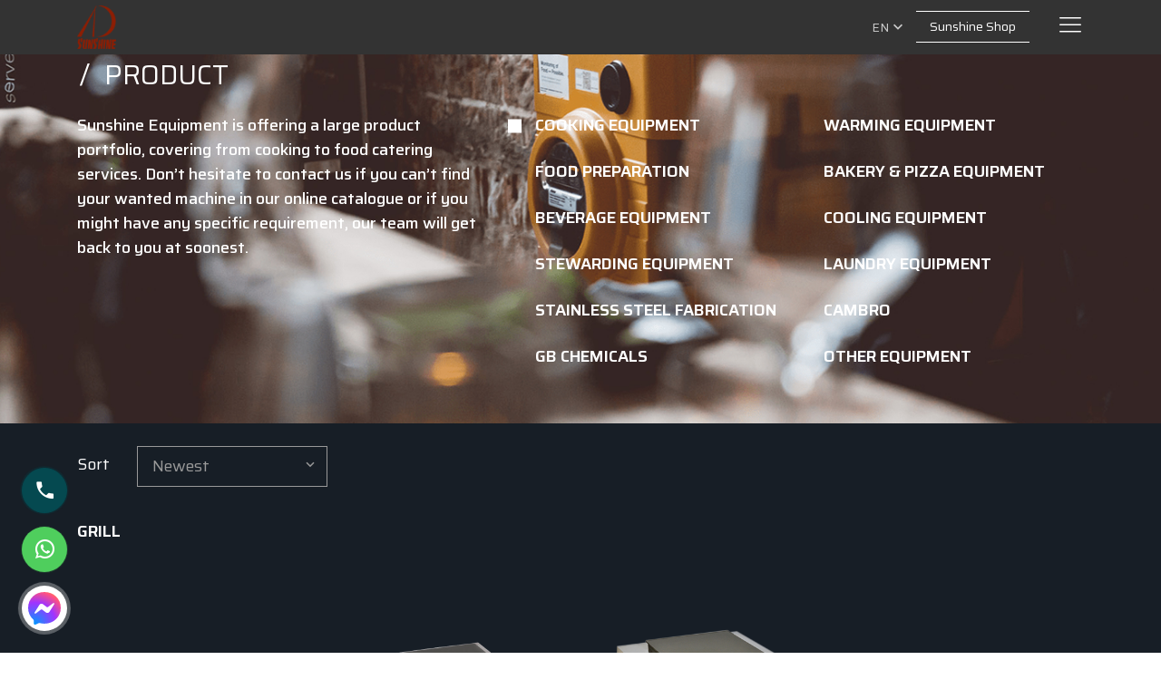

--- FILE ---
content_type: text/html; charset=utf-8
request_url: https://sunshine-equipment.com/cooking-equipment-1
body_size: 11788
content:

    <!--
/////////////////////////////////////////////////////////////////////////
Canh Cam - the best Web Solutions Provider - http://www.canhcam.vn
156 Nguyen Van Thu, District 1, Ho Chi Minh City, Viet Nam.
Phone: (+84) 8 38238364 – Fax: (+84) 8 38238365 - Email: info@canhcam.vn
Facebook: https://fb.com/canhcam.vn
/////////////////////////////////////////////////////////////////////////
-->
    <!DOCTYPE html>
    <html id="ctl00_Html1" lang="en">

    <head id="ctl00_Head1"><title>
	Cooking Equipment - Sunshine Equipment - Commercial Kitchen Equipment
</title>
<meta http-equiv="Content-Type" content="text/html; charset=utf-8" />
<meta name="description" content="Cooking Equipment Kitchen Design - Commercial Kitchen Equipment Supply" />
<meta name="keywords" content="kitchen design vietnam, commercial kitchen equipment supply in vietnam" />
<meta property="og:title" content="Cooking Equipment" />
<meta property="og:description" content="Cooking Equipment Kitchen Design - Commercial Kitchen Equipment Supply" />
<meta property="og:site_name" content="Sunshine Equipment - Thiết kế bếp nhà hàng và cung cấp thiết bị bếp" />
<meta itemprop="name" content="Cooking Equipment" />
<meta itemprop="description" content="Cooking Equipment Kitchen Design - Commercial Kitchen Equipment Supply" /><meta name="description" content="Thiết kế bếp nhà hàng và cung cấp thiết bị bếp công nghiệp, LH 0913335687" /><link rel='alternate' hreflang='vi-VN' href='https://sunshine-equipment.com/vi-VN/bep-nau' /><link rel='alternate' hreflang='en-US' href='https://sunshine-equipment.com/cooking-equipment-1' /><link rel='alternate' hreflang='fr-FR' href='https://sunshine-equipment.com/fr-FR/equipement-de-cuisson-1' /><meta http-equiv='content-language' content='en'>
<link rel="search" type="application/opensearchdescription+xml" title="Sunshine Equipment - Thiết kế bếp nhà hàng và cung cấp thiết bị bếp Site Search" href="https://sunshine-equipment.com/SearchEngineInfo.ashx" />
        <!-- ////////////// Favicon ////////////// -->
        <link rel="apple-touch-icon" sizes="57x57" href="/Data/Sites/1/media/favicon/apple-icon-57x57.png" /><link rel="apple-touch-icon" sizes="60x60" href="/Data/Sites/1/media/favicon/apple-icon-60x60.png" /><link rel="apple-touch-icon" sizes="72x72" href="/Data/Sites/1/media/favicon/apple-icon-72x72.png" /><link rel="apple-touch-icon" sizes="76x76" href="/Data/Sites/1/media/favicon/apple-icon-76x76.png" /><link rel="apple-touch-icon" sizes="114x114" href="/Data/Sites/1/media/favicon/apple-icon-114x114.png" /><link rel="apple-touch-icon" sizes="120x120" href="/Data/Sites/1/media/favicon/apple-icon-120x120.png" /><link rel="apple-touch-icon" sizes="144x144" href="/Data/Sites/1/media/favicon/apple-icon-144x144.png" /><link rel="apple-touch-icon" sizes="152x152" href="/Data/Sites/1/media/favicon/apple-icon-152x152.png" /><link rel="apple-touch-icon" sizes="180x180" href="/Data/Sites/1/media/favicon/apple-icon-180x180.png" /><link rel="icon" type="image/png" sizes="192x192" href="/Data/Sites/1/media/favicon/android-icon-192x192.png" /><link rel="icon" type="image/png" sizes="32x32" href="/Data/Sites/1/media/favicon/favicon-32x32.png" /><link rel="icon" type="image/png" sizes="96x96" href="/Data/Sites/1/media/favicon/favicon-96x96.png" /><link rel="icon" type="image/png" sizes="16x16" href="/Data/Sites/1/media/favicon/favicon-16x16.png" /><link rel="manifest" href="/Data/Sites/1/media/favicon/manifest.json" /><meta name="msapplication-TileColor" content="#ffffff" /><meta name="msapplication-TileImage" content="/ms-icon-144x144.png" /><meta name="theme-color" content="#ffffff" />
        <!-- ////////////// Responsive Config ////////////// -->
        <meta http-equiv="X-UA-Compatible" content="IE=edge,chrome=1" /><meta name="viewport" content="width=device-width,initial-scale=1,shrink-to-fit=no" /><meta name="format-detection" content="telephone=no" /><meta name="msapplication-tap-highlight" content="no" /><meta name="apple-mobile-web-app-capable" content="yes" /><link href="https://fonts.googleapis.com/css?family=Saira:100,200,300,400,500,600,700,800,900&amp;display=swap&amp;subset=vietnamese" rel="stylesheet" />
        <!-- HTML5 shim and Respond.js for IE8 support of HTML5 elements and media queries-->
        <!-- WARNING: Respond.js doesn't work if you view the page via file://-->
        <!--if lt IE 9
	script(src='//oss.maxcdn.com/html5shiv/3.7.2/html5shiv.min.js')
	script(src='//oss.maxcdn.com/respond/1.4.2/respond.min.js')
	-->

        <style>
            .fancybox-type-iframe {
                min-height: 560px;
                z-index: 9999;
                background: #fff;
                box-shadow: 0 0 6px rgba(0, 0, 0, .5);
                border-radius: 3px
            }
            
            .fancybox-type-iframe .fancybox-skin,
            .fancybox-outer,
            .fancybox-inner {
                min-height: 560px;
            }
            
            .fancybox-type-iframe iframe {
                width: 100%;
                min-height: 560px
            }
            
            .cmsadminpanel .canhcamcmslistmenu {
                margin: 0;
                padding: 0;
                display: flex;
                align-items: center;
                justify-content: center;
            }
            
            .cmsadminpanel .canhcamcmslistmenu li {
                list-style-type: none
            }
            
            .cmsadminpanel .canhcamcmslistmenu li a {
                border: 0;
                text-decoration: none
            }
            
            .cmsadminpanel .canhcamcmslistmenu li a:hover,
            .cmsadminpanel .canhcamcmslistmenu li a:focus {
                background: none
            }
            
            .cmsadminpanel .canhcamcmslistmenu .ddviewmode {
                margin-top: 0
            }
            
            @media only screen and (max-width:700px) {
                .cmsadminpanel .canhcamcmslistmenu {
                    flex-direction: column
                }
            }
        </style>

        <script>
            ;
            (function() {
                function id(v) {
                    return document.getElementById(v);
                }

                function loadbar() {
                    var ovrl = id("overlay"),
                        prog = id("progress"),
                        stat = id("progstat"),
                        img = document.images,
                        c = 0,
                        tot = img.length;
                    if (tot == 0) return doneLoading();

                    function imgLoaded() {
                        c += 1;
                        var perc = ((100 / tot * c) << 0);
                        prog.style.width = perc;
                        stat.innerHTML = perc;
                        if (c === tot) return doneLoading();
                    }

                    function doneLoading() {
                        ovrl.style.opacity = 0;
                        setTimeout(function() {
                            ovrl.style.display = "none";
                        }, 1200);
                    }
                    for (var i = 0; i < tot; i++) {
                        var tImg = new Image();
                        tImg.onload = imgLoaded;
                        tImg.onerror = imgLoaded;
                        tImg.src = img[i].src;
                    }
                }
                document.addEventListener('DOMContentLoaded', loadbar, false);
            }());
        </script>  
        
<link rel='stylesheet' type='text/css' href='/App_Themes/toolbar.css' />
<link rel='stylesheet' type='text/css' href='/ClientScript/fancybox/jquery.fancybox.css' />
<link rel='stylesheet' type='text/css' href='/Data/Sites/1/skins/default/css/core.min.css' />
<link rel='stylesheet' type='text/css' href='/Data/Sites/1/skins/default/css/main.min.css' />
<link rel='stylesheet' type='text/css' href='/Data/Sites/1/skins/default/css/custom.css' /><!-- Global site tag (gtag.js) - Google Analytics -->
<script async src="https://www.googletagmanager.com/gtag/js?id=G-K68RRGXWBF"></script>
<script>
  window.dataLayer = window.dataLayer || [];
  function gtag(){dataLayer.push(arguments);}
  gtag('js', new Date());

  gtag('config', 'G-K68RRGXWBF');
</script>
</head>

    <body id="ctl00_Body" class="canhcam hidden-breadcrumb en-us">
        <!-- ////////////// Javascript Include ////////////// -->
        <script src="/Data/Sites/1/skins/default/js/core.min.js?v=1.0.0"></script>
        <script src="/Data/Sites/1/skins/default/js/main.min.js?v=1.0.0"></script>


        <div id="overlay">
            <div class="loader">
                <div class="logo-loader"><img src="/Data/Sites/1/media/into-logo.png" alt=""></div>
                <div class="progstat-wrapper" style="width: 100%;">
                    <div class="div"><span id="progstat"></span>%</div>
                </div>
                <div id="progress"></div>
            </div>
        </div>


        <div id="top-page"></div>
        
        
        <form method="post" action="/cooking-equipment-1" id="aspnetForm">
<div class="aspNetHidden">
<input type="hidden" name="__EVENTTARGET" id="__EVENTTARGET" value="" />
<input type="hidden" name="__EVENTARGUMENT" id="__EVENTARGUMENT" value="" />
<input type="hidden" name="__VIEWSTATEFIELDCOUNT" id="__VIEWSTATEFIELDCOUNT" value="2" />
<input type="hidden" name="__VIEWSTATE" id="__VIEWSTATE" value="/[base64]" />
<input type="hidden" name="__VIEWSTATE1" id="__VIEWSTATE1" value="Dw8WBB8FBRBtaWRkbGUtZnVsbHdpZHRoHwYCAmRkAhkPDxYGHwUFEXJpZ2h0c2lkZSBjbXN6b25lHwYCAh8JaGRkAhsPDxYGHwUFE2FsdGNvbnRlbnQyIGNtc3pvbmUfBgICHwloZGQCNw8PFgIfCWhkZGTa41YNdaM2tlOh4T1LcdJfZhcAJw==" />
</div>

<script type="text/javascript">
//<![CDATA[
var theForm = document.forms['aspnetForm'];
if (!theForm) {
    theForm = document.aspnetForm;
}
function __doPostBack(eventTarget, eventArgument) {
    if (!theForm.onsubmit || (theForm.onsubmit() != false)) {
        theForm.__EVENTTARGET.value = eventTarget;
        theForm.__EVENTARGUMENT.value = eventArgument;
        theForm.submit();
    }
}
//]]>
</script>


<script src="/WebResource.axd?d=hagMlH_TsghOKAZvXn_XBLPSgpX1AQ6Z6byo5Ilssacd5uHiAKlR11sEGskQiYKODEYmJ7PzBK3LcyTV0a1z811vkws1&amp;t=638674444254373131" type="text/javascript"></script>


<script src="/ScriptResource.axd?d=[base64]" type="text/javascript"></script>
            
            
            
            <script type="text/javascript">
//<![CDATA[
Sys.WebForms.PageRequestManager._initialize('ctl00$ScriptManager1', 'aspnetForm', [], [], [], 90, 'ctl00');
//]]>
</script>

            <!-- ////////////// Header ////////////// -->

            <header>

                <section class="header-sunshine">
                    <div class="container-13">
                        <div class="header-wrapper-left">
                            <div class='Module Module-138'><div class='ModuleContent'><div class="navbrand"><a href="/en-US/Default.aspx"><img alt="" src="/Data/Sites/1/media/sunshine-logo.png" /></a></div></div></div>
                        </div>
                        <div class="header-wrapper-right">
                            <div class='Module Module-139'><div class='ModuleContent'><div class="navigation-wrapper">
  <ul>
    <li>
      <div class="dropdown"><em class="mdi mdi-chevron-down"></em></div><a class="dropdown-toggle" data-toggle="dropdown" role="button" aria-expanded="false" href="https://sunshine-equipment.com/overview" target="_self">About Sunshine <i class="mdi mdi-chevron-down"></i></a><ul class="nav-sub">
        <li><a href="https://sunshine-equipment.com/overview" title="Overview">Overview</a></li>
        <li><a href="https://sunshine-equipment.com/history" title="History">History</a></li>
        <li><a href="/e-profile" target="_blank" title="E - profile">E - profile</a></li>
        <li><a href="https://sunshine-equipment.com/partners" title="Partners">Partners</a></li>
        <li><a href="https://sunshine-equipment.com/project-cost-estimation" title="Cost Estimation">Cost Estimation</a></li>
      </ul>
    </li>
    <li><a href="https://sunshine-equipment.com/bussiness-field" target="_self">Business Field </a></li>
    <li class="active"><a href="https://sunshine-equipment.com/cooking-equipment" target="_blank">Product </a></li>
    <li><a href="https://sunshine-equipment.com/project" target="_self">Project </a></li>
    <li><a href="https://sunshine-equipment.com/news-2" target="_self">News </a></li>
    <li><a href="https://sunshine-equipment.com/customer" target="_self">Customer </a></li>
    <li><a href="https://sunshine-equipment.com/careers" target="_self">Careers </a></li>
    <li><a href="https://sunshine-equipment.com/contact" target="_self">Contact </a></li>
  </ul>
</div></div></div>

                            <div class="search-wrapper-temp">
                                <div class="search-toggle"></div>
                                <div class='Module Module-149'><div id='ctl00_mdl149_ctl00_Search_pnlSearch' class='searchbox'>

    <input onfocus="javascript:watermarkEnter(this, &#39;&#39;);" onblur="javascript:watermarkLeave(this, &#39;&#39;);" name="ctl00$mdl149$ctl00$Search$txtSearch" type="text" id="ctl00_mdl149_ctl00_Search_txtSearch" title="Site Search" class="searchinput" autocomplete="off" placeholder="Search terms" />
    
    <button onclick="__doPostBack('ctl00$mdl149$ctl00$Search$btnSearch','')" id="ctl00_mdl149_ctl00_Search_btnSearch" class="searchbutton">
        				<em class="mdi mdi-magnify"></em>
    </button>

</div></div>

                            </div>
                            <div class="language-wrapper">
                                <div class='Module Module-140'><ul class="language-list">
  <li class="has-sub"><span>EN</span><ul class="nav-sub">
      <li><a href="https://sunshine-equipment.com/vi-VN/bep-nau" title="VN">VN</a></li>
      <li><a href="https://sunshine-equipment.com/fr-FR/equipement-de-cuisson-1" title="FR">FR</a></li>
    </ul>
  </li>
</ul></div>


                            </div>
                            <div class="group-link-wrapper">
                                <div class='Module Module-204'><div class='ModuleContent'><a href="https://shop.sunshine-equipment.com/"><span>Sunshine Shop</span></a></div></div>


                            </div>
                        </div>
                        <div class="mobile-toggle"><em class="lnr lnr-menu"></em></div>
                        <div class="mobile-wrapper"></div>
                    </div>
                </section>
            </header>
            <!-- ////////////// End Header ////////////// -->
            <!-- ////////////// Main ////////////// -->

            <main>
                

                

                <div id="ctl00_divCenter" class="middle-fullwidth">
	
                    <div class='Module Module-192'><div class='ModuleContent'><section class="product-nav"><div class="product-list1-nav bg1" id="bg" setbackground="">
    <div class="container product-wrapper">
      <div class="row">
        <div class="title-h1-grey">Product</div>
        <div class="row box-top">
          <div class="col-lg-5">
            <div class="content">
              <p>Sunshine Equipment is offering a large product portfolio, covering from cooking to food catering services.
Don’t hesitate to contact us if you can’t find your wanted machine in our online catalogue or if you might have any specific requirement,  our team will get back to you at soonest.</p>
            </div>
          </div>
          <div class="col-lg-7"><nav class="row no-gutters"><a id="bg" data-image="/Data/Sites/1/media/banner-product/beverage-equipment.jpg" class="active" href="https://sunshine-equipment.com/cooking-equipment" title="Cooking Equipment">Cooking Equipment</a><a id="bg" data-image="/Data/Sites/1/media/banner-product/warming-equipment.jpg" href="https://sunshine-equipment.com/warming-equipment" title="Warming Equipment">Warming Equipment</a><a id="bg" data-image="/Data/Sites/1/media/banner-product/beverage-equipment.jpg" href="https://sunshine-equipment.com/food-preparation" title="Food Preparation">Food Preparation</a><a id="bg" data-image="/Data/Sites/1/media/banner-product/beverage-equipment.jpg" href="https://sunshine-equipment.com/bakery-pizza-equipment" title="Bakery &amp; Pizza Equipment">Bakery & Pizza Equipment</a><a id="bg" data-image="/Data/Sites/1/media/banner-product/beverage-equipment.jpg" href="https://sunshine-equipment.com/beverage-equipment" title="Beverage Equipment">Beverage Equipment</a><a id="bg" data-image="/Data/Sites/1/media/banner-product/beverage-equipment.jpg" href="https://sunshine-equipment.com/cooling-equipment" title="Cooling Equipment">Cooling Equipment</a><a id="bg" data-image="/Data/Sites/1/media/banner-product/beverage-equipment.jpg" href="https://sunshine-equipment.com/stewarding-equipment" title="Stewarding Equipment">Stewarding Equipment</a><a id="bg" data-image="/Data/Sites/1/media/banner-product/beverage-equipment.jpg" href="https://sunshine-equipment.com/laundry-equipment" title="Laundry Equipment">Laundry Equipment</a><a id="bg" data-image="/Data/Sites/1/media/banner-product/beverage-equipment.jpg" href="https://sunshine-equipment.com/stainless-steel-fabrication" title="Stainless Steel Fabrication">Stainless Steel Fabrication</a><a id="bg" data-image="/Data/Sites/1/media/banner-product/cambro.jpg" href="https://sunshine-equipment.com/cambro" title="Cambro">Cambro</a><a id="bg" data-image="/Data/Sites/1/media/banner-product/beverage-equipment.jpg" href="https://sunshine-equipment.com/gb-chemicals" title="GB Chemicals">GB Chemicals</a><a id="bg" data-image="/Data/Sites/1/media/banner-product/beverage-equipment.jpg" href="https://sunshine-equipment.com/other-equipment" title="Other Equipment">Other Equipment</a></nav><h2 class="small-title">Categories</h2>
            <div class="select"><select data-nav=""><option selected value="https://sunshine-equipment.com/cooking-equipment">Cooking Equipment</option>
                <option value="https://sunshine-equipment.com/warming-equipment">Warming Equipment</option>
                <option value="https://sunshine-equipment.com/food-preparation">Food Preparation</option>
                <option value="https://sunshine-equipment.com/bakery-pizza-equipment">Bakery & Pizza Equipment</option>
                <option value="https://sunshine-equipment.com/beverage-equipment">Beverage Equipment</option>
                <option value="https://sunshine-equipment.com/cooling-equipment">Cooling Equipment</option>
                <option value="https://sunshine-equipment.com/stewarding-equipment">Stewarding Equipment</option>
                <option value="https://sunshine-equipment.com/laundry-equipment">Laundry Equipment</option>
                <option value="https://sunshine-equipment.com/stainless-steel-fabrication">Stainless Steel Fabrication</option>
                <option value="https://sunshine-equipment.com/cambro">Cambro</option>
                <option value="https://sunshine-equipment.com/gb-chemicals">GB Chemicals</option>
                <option value="https://sunshine-equipment.com/other-equipment">Other Equipment</option></select></div>
          </div>
        </div>
      </div>
    </div>
  </div></section></div></div><div class="global-breadcrumb"><div class="container"><div class='Module Module-197'><ol class='breadcrumb' itemscope='' itemtype='http://schema.org/BreadcrumbList'>
    
            <li itemprop='itemListElement' itemscope='' itemtype='http://schema.org/ListItem'><a href='https://sunshine-equipment.com' class='itemcrumb' itemprop='item'  itemtype='http://schema.org/Thing'><span itemprop='name'>Home</span></a><meta itemprop='position' content='0'></li>
        
            <li itemprop='itemListElement' itemscope='' itemtype='http://schema.org/ListItem'><a href='https://sunshine-equipment.com/cooking-equipment' class='itemcrumb' itemprop='item'  itemtype='http://schema.org/Thing'><span itemprop='name'>Product</span></a><meta itemprop='position' content='1'></li>
        
            <li itemprop='itemListElement' itemscope='' itemtype='http://schema.org/ListItem'><a href='https://sunshine-equipment.com/cooking-equipment' class='itemcrumb' itemprop='item'  itemtype='http://schema.org/Thing'><span itemprop='name'>Cooking Equipment</span></a><meta itemprop='position' content='2'></li>
        
            <li itemprop='itemListElement' itemscope='' itemtype='http://schema.org/ListItem'><a href='https://sunshine-equipment.com/cooking-equipment-1' class='itemcrumb active' itemprop='item'  itemtype='http://schema.org/Thing'><span itemprop='name'>Cooking Equipment</span></a><meta itemprop='position' content='3'></li>
        
    
</ol></div></div></div><div class='Module Module-196'><div class='ModuleContent'>
<section class="product-list1 product-zone ajaxresponse product-page clearfix">
  <div class="heading">
    <div class="container">
      <div class="order-by sort clearfix">
        <span> Sort</span>
        <div class="custom-select sort-amount sort-by">
          <select class="ajaxsort">
            <option selected value="https://sunshine-equipment.com/cooking-equipment-1?sort=0">Newest</option>
            <option value="https://sunshine-equipment.com/cooking-equipment-1?sort=10">Price: Low - Hight</option>
            <option value="https://sunshine-equipment.com/cooking-equipment-1?sort=11">Price: Hight - Low</option>
          </select>
        </div>
      </div>
    </div>
  </div>
  <div class="list-by-cate">
    <div class="title">
      <div class="container">
        <p>Grill</p>
      </div>
    </div>
    <div class="container">
      <div class="row contain ajaxresponsewrap">
        <div class="col-sm-6 col-lg-3">
          <div class="figure-product">
            <div class="figure-image">
              <a href="https://sunshine-equipment.com/roller-grill-pid-30-double-induction-plates-2" title="Roller Grill PID 30 Double Induction Plates">
                <img src="/Data/Sites/1/Product/125/pid-30.png" alt="Roller Grill PID 30 Double Induction Plates">
              </a>
            </div>
            <figcaption>
              <div class="top-caption">
                <h2>
                  <a href="https://sunshine-equipment.com/roller-grill-pid-30-double-induction-plates-2" title="Roller Grill PID 30 Double Induction Plates">PID 30</a>
                </h2>
                <h3>
                  <a title="Roller Grill PID 30 Double Induction Plates">Roller Grill PID 30 Double Induction Plates</a>
                </h3>
              </div>
            </figcaption>
          </div>
        </div>
        <div class="col-sm-6 col-lg-3">
          <div class="figure-product">
            <div class="figure-image">
              <a href="https://sunshine-equipment.com/roller-grill-pic-25-single-induction-plate-3" title="Roller Grill PIC 25 Single Induction Plate">
                <img src="/Data/Sites/1/Product/124/pic-25.png" alt="Roller Grill PIC 25 Single Induction Plate">
              </a>
            </div>
            <figcaption>
              <div class="top-caption">
                <h2>
                  <a href="https://sunshine-equipment.com/roller-grill-pic-25-single-induction-plate-3" title="Roller Grill PIC 25 Single Induction Plate">PIC 25</a>
                </h2>
                <h3>
                  <a title="Roller Grill PIC 25 Single Induction Plate">Roller Grill PIC 25 Single Induction Plate</a>
                </h3>
              </div>
            </figcaption>
          </div>
        </div>
        <div class="col-sm-6 col-lg-3">
          <div class="figure-product">
            <div class="figure-image">
              <a href="https://sunshine-equipment.com/roller-grill-elr-5-xl-high-power-boiling-top-2" title="Roller Grill ELR 5 XL High Power Boiling Top">
                <img src="/Data/Sites/1/Product/122/elr-5-xl.png" alt="Roller Grill ELR 5 XL High Power Boiling Top">
              </a>
            </div>
            <figcaption>
              <div class="top-caption">
                <h2>
                  <a href="https://sunshine-equipment.com/roller-grill-elr-5-xl-high-power-boiling-top-2" title="Roller Grill ELR 5 XL High Power Boiling Top">ELR 5 XL</a>
                </h2>
                <h3>
                  <a title="Roller Grill ELR 5 XL High Power Boiling Top">Roller Grill ELR 5 XL High Power Boiling Top</a>
                </h3>
              </div>
            </figcaption>
          </div>
        </div>
        <div class="col-sm-6 col-lg-3">
          <div class="figure-product">
            <div class="figure-image">
              <a href="https://sunshine-equipment.com/roller-grill-elr-3-double-electric-boiling-top-2" title="Roller Grill ELR 3 Double Electric Boiling Top">
                <img src="/Data/Sites/1/Product/121/elr-3.png" alt="Roller Grill ELR 3 Double Electric Boiling Top">
              </a>
            </div>
            <figcaption>
              <div class="top-caption">
                <h2>
                  <a href="https://sunshine-equipment.com/roller-grill-elr-3-double-electric-boiling-top-2" title="Roller Grill ELR 3 Double Electric Boiling Top">ELR 3</a>
                </h2>
                <h3>
                  <a title="Roller Grill ELR 3 Double Electric Boiling Top">Roller Grill ELR 3 Double Electric Boiling Top</a>
                </h3>
              </div>
            </figcaption>
          </div>
        </div>
        <div class="col-sm-6 col-lg-3">
          <div class="figure-product">
            <div class="figure-image">
              <a href="https://sunshine-equipment.com/roller-grill-elr-2-single-electric-boiling-top-2" title="Roller Grill ELR 2 Single Electric Boiling Top">
                <img src="/Data/Sites/1/Product/120/elr-2.png" alt="Roller Grill ELR 2 Single Electric Boiling Top">
              </a>
            </div>
            <figcaption>
              <div class="top-caption">
                <h2>
                  <a href="https://sunshine-equipment.com/roller-grill-elr-2-single-electric-boiling-top-2" title="Roller Grill ELR 2 Single Electric Boiling Top">ELR 2</a>
                </h2>
                <h3>
                  <a title="Roller Grill ELR 2 Single Electric Boiling Top">Roller Grill ELR 2 Single Electric Boiling Top</a>
                </h3>
              </div>
            </figcaption>
          </div>
        </div>
        <div class="col-sm-6 col-lg-3">
          <div class="figure-product">
            <div class="figure-image">
              <a href="https://sunshine-equipment.com/roller-grill-gar-14-xl-extra-large-gas-stove-6" title="Roller Grill GAR 14 XL Extra-large Gas Stove">
                <img src="/Data/Sites/1/Product/118/gar-14-xl.png" alt="Roller Grill GAR 14 XL Extra-large Gas Stove">
              </a>
            </div>
            <figcaption>
              <div class="top-caption">
                <h2>
                  <a href="https://sunshine-equipment.com/roller-grill-gar-14-xl-extra-large-gas-stove-6" title="Roller Grill GAR 14 XL Extra-large Gas Stove">GAR 14 XL</a>
                </h2>
                <h3>
                  <a title="Roller Grill GAR 14 XL Extra-large Gas Stove">Roller Grill GAR 14 XL Extra-large Gas Stove</a>
                </h3>
              </div>
            </figcaption>
          </div>
        </div>
        <div class="col-sm-6 col-lg-3">
          <div class="figure-product">
            <div class="figure-image">
              <a href="https://sunshine-equipment.com/roller-grill-pis-30-single-induction-3000w" title="Roller Grill PIS 30 Single Induction 3000W">
                <img src="/Data/Sites/1/Product/43/pis-30.png" alt="Roller Grill PIS 30 Single Induction 3000W">
              </a>
            </div>
            <figcaption>
              <div class="top-caption">
                <h2>
                  <a href="https://sunshine-equipment.com/roller-grill-pis-30-single-induction-3000w" title="Roller Grill PIS 30 Single Induction 3000W">PIS 30</a>
                </h2>
                <h3>
                  <a title="Roller Grill PIS 30 Single Induction 3000W">Roller Grill PIS 30 Single Induction 3000W</a>
                </h3>
              </div>
            </figcaption>
          </div>
        </div>
      </div>
    </div>
  </div>
</section>
</div></div>
                
</div>

                

                
            </main>
            <!-- ////////////// End Main ////////////// -->
            <!-- ////////////// Footer ////////////// -->
            <div class="footer-wrapper-top">
                <div class='Module Module-141'><div class='ModuleContent'><div class="container">
<div class="row">
<div class="col-sm-6 col-lg-3">
<div class="logo-text">
<p>Sunshine group</p>
</div>
</div>
<div class="col-sm-6 col-lg-3">
<h2>Ho Chi Minh City</h2>
<p>Add: 47-49 (Old No. 292) Phan Xich Long St., Ward 2, Phu Nhuan Dist.</p>
<p>Tel : (+84 28) 35171086 / 35171087<br />
Fax : (+84 28) 35171089</p>
</div>
<div class="col-sm-6 col-lg-3">
<h2>Ha Noi City</h2>
<p>Add: 37 Hong Phuc St., Nguyen Trung Truc Ward, Ba Dinh Dist.</p>
<p>Tel : (+84 24) 37101129<br />
Fax : (+84 24) 39271547</p>
</div>
<div class="col-sm-6 col-lg-3">
<h2>Cambodia</h2>
<p>Add: No.09, Street 604, Sangkat Beoung Kak II, Khan Toul Kork, Phnom Penh, Cambodia</p>
<p>Tel : (+84 28) 35171086 / 35171087<br />
Fax : (+84 28) 35171089</p>
</div>
</div>
</div></div></div>


            </div>
            </main>

            <footer setBackground="/Data/Sites/1/media/footer-bg.png">
                <div class="footer-wrapper-bottom">
                    <div class="container">
                        <div class="row">
                            <div class="col-lg-3 col-6 nav">
                                <div class='Module Module-208'><div class='ModuleContent'><h2 class="title">
<a href="https://sunshine-equipment.com/about-sunshine/overview">about sunshine</a></h2></div></div>
                                <div class='Module Module-142'><div class='ModuleContent'><nav><a href="https://sunshine-equipment.com/overview" title="Overview">Overview</a><a href="https://sunshine-equipment.com/history" title="History">History</a><a href="https://sunshine-equipment.com/e-profile-1" title="E - profile">E - profile</a><a href="https://sunshine-equipment.com/partners" title="Partners">Partners</a></nav></div></div>

                            </div>
                            <div class="col-lg-3 col-6 nav">
                                <div class='Module Module-209'><div class='ModuleContent'><h2 class="title"><a href="/bussiness-field">bussiness field</a></h2></div></div>
                                <div class='Module Module-200'><div class='ModuleContent'><nav>
  <a href="https://sunshine-equipment.com/consultancy-design" title="Consultancy &amp; Design">Consultancy & Design</a>
  <a href="https://sunshine-equipment.com/professional-kitchen-equipments-1" title="Professional Kitchen Equipments">Professional Kitchen Equipments</a>
  <a href="https://sunshine-equipment.com/customized-stainless-steel-products" title="Customized Stainless Steel Products">Customized Stainless Steel Products</a>
  <a href="https://sunshine-equipment.com/smallwares-kitchen-tools" title="Smallwares &amp; Kitchen Tools">Smallwares & Kitchen Tools</a>
</nav></div></div>

                            </div>
                            <div class="col-lg-3 col-6 nav">

                                <div class='Module Module-210'><div class='ModuleContent'><h2 class="title">
<a href="/cooking-equipment">product</a></h2></div></div>
                                <div class='Module Module-144'><div class='ModuleContent'><nav><a href="https://sunshine-equipment.com/cooking-equipment" title="Cooking Equipment">Cooking Equipment</a><a href="https://sunshine-equipment.com/warming-equipment" title="Warming Equipment">Warming Equipment</a><a href="https://sunshine-equipment.com/food-preparation" title="Food Preparation">Food Preparation</a><a href="https://sunshine-equipment.com/bakery-pizza-equipment" title="Bakery &amp; Pizza Equipment">Bakery & Pizza Equipment</a><a href="https://sunshine-equipment.com/beverage-equipment" title="Beverage Equipment">Beverage Equipment</a><a href="https://sunshine-equipment.com/cooling-equipment" title="Cooling Equipment">Cooling Equipment</a><a href="https://sunshine-equipment.com/stewarding-equipment" title="Stewarding Equipment">Stewarding Equipment</a><a href="https://sunshine-equipment.com/laundry-equipment" title="Laundry Equipment">Laundry Equipment</a><a href="https://sunshine-equipment.com/stainless-steel-fabrication" title="Stainless Steel Fabrication">Stainless Steel Fabrication</a><a href="https://sunshine-equipment.com/cambro" title="Cambro">Cambro</a><a href="https://sunshine-equipment.com/gb-chemicals" title="GB Chemicals">GB Chemicals</a><a href="https://sunshine-equipment.com/other-equipment" title="Other Equipment">Other Equipment</a></nav></div></div>

                            </div>


                            <div class="col-lg-3 col-6 nav">
                                <nav class="project">
                                      <!-- <div class='Module Module-211'><div class='ModuleContent'><nav class="project"><a href="#">project</a><a href="#">new</a><a href="#">partners</a><a href="#">recruitment</a><a href="#">contact</a>
</nav></div></div> -->
                                  <div class='Module Module-145'><div class='ModuleContent'><a href="https://sunshine-equipment.com/project" title="Project">Project</a><a href="https://sunshine-equipment.com/news-2" title="News">News</a><a href="https://sunshine-equipment.com/contact" title="Contact">Contact</a><a href="https://sunshine-equipment.com/partners-1" title="Partners">Partners</a></div></div> 
                                    <div class='Module Module-146'><div class='ModuleContent'><div class="button"> <a href="https://www.facebook.com/sunshineequipment" target="_blank"> <em class="mdi mdi-facebook fb"></em></a><a href="https://www.youtube.com/channel/UCu_nQeWFfoSiXBQVVpP-_Kw?view_as=subscriber" target="_blank"><em class="mdi mdi-youtube yt"></em></a><a href="https://www.instagram.com/sunshine_equipment" target="_blank"><em class="mdi mdi-instagram"></em></a><a href="https://www.linkedin.com/company/sunshineequipment" target="_blank"><em class="mdi mdi-linkedin"></em></a></div></div></div> 
                                </nav>
                            </div>
                        </div><em class="mdi mdi-chevron-up" id="gotop"></em>
                        <div class="copy-right">
                            <div class="left">
                                <div class='Module Module-147'><div class='ModuleContent'><p>Copyright © 2019 Sunshine. All Rights Reserved.</p></div></div>


                            </div>
                            <div class="right">
                                <div class='Module Module-148'><div class='ModuleContent'><ul>
    <li><a href="/privacy-policy">Privacy Policy</a></li>
    <li><a href="#">Sitemap</a></li>
</ul></div></div>


                            </div>
                        </div>

                        <div class='Module Module-203'><div class='ModuleContent'><div class="call-action"><a href="tel:0913335687">
<span class="toggle-number">0913335687</span><em class="mdi mdi-phone"></em></a>
<a href="https://api.whatsapp.com/send?phone=84913335687">
<span class="toggle-number">0913335687</span><em class="mdi mdi-whatsapp"></em></a>
<a href="mailto:sales@sunshine-equipment.com">
<span class="toggle-number">sales@sunshine-equipment.com</span><em class="mdi mdi-email"></em></a>
<a class="icon-messenger" href="https://m.me/1674270199487021" target="_blank">
<svg xmlns="http://www.w3.org/2000/svg" width="36" height="36" viewbox="0 0 36 36" fill="none">
<path fill-rule="evenodd" clip-rule="evenodd" d="M18 0C7.86004 0 0 7.42755 0 17.46C0 22.7077 2.15065 27.2423 5.653 30.3744C5.94705 30.6376 6.12452 31.0062 6.13654 31.4007L6.23455 34.6026C6.26584 35.6239 7.32082 36.2884 8.25541 35.8758L11.8281 34.2987C12.131 34.1651 12.4704 34.1402 12.7895 34.2281C14.4313 34.6795 16.1787 34.92 18 34.92C28.1399 34.92 36 27.4925 36 17.46C36 7.42748 28.14 0 18 0V0Z" fill="url(#paint0_radial_3127_40038)"></path>
<path fill-rule="evenodd" clip-rule="evenodd" d="M7.19122 22.5657L12.4787 14.177C13.3198 12.8424 15.1209 12.5102 16.3828 13.4566L20.5882 16.6107C20.9741 16.9002 21.505 16.8986 21.8892 16.607L27.5689 12.2965C28.327 11.7212 29.3165 12.6285 28.8092 13.4336L23.5217 21.8224C22.6805 23.1568 20.8795 23.4892 19.6176 22.5426L15.412 19.3885C15.0262 19.0991 14.4953 19.1007 14.1111 19.3923L8.43146 23.7027C7.67335 24.278 6.68377 23.3708 7.19122 22.5657Z" fill="white"></path>
<defs>
<radialgradient id="paint0_radial_3127_40038" cx="0" cy="0" r="1" gradientunits="userSpaceOnUse" gradienttransform="translate(6.93283 35.563) scale(39.2063 39.2063)">
<stop stop-color="#0099FF"></stop>
<stop offset="0.6098" stop-color="#A033FF"></stop>
<stop offset="0.9348" stop-color="#FF5280"></stop>
<stop offset="1" stop-color="#FF7061"></stop>
</radialgradient>
</defs>
</svg>
</a>
</div></div></div>

                    </div>
                </div>
            </footer>

            <!-- ////////////// End Footer ////////////// -->
            
            
        
<div class="aspNetHidden">

	<input type="hidden" name="__VIEWSTATEGENERATOR" id="__VIEWSTATEGENERATOR" value="CA0B0334" />
	<input type="hidden" name="__EVENTVALIDATION" id="__EVENTVALIDATION" value="/wEdAAMMxOueXgU3i8y81wG1HEqcjp9sBMBjf9A66k9b4N1WK9qNpl0Vgs5BoBEB4pqj+YuqlMZ/R14RY/q9oNnhfGPRQkP9Dg==" />
</div>
<script type='text/javascript'>
<!--

  var wmctl00_mdl149_ctl00_Search_txtSearch = document.getElementById('ctl00_mdl149_ctl00_Search_txtSearch'); if(wmctl00_mdl149_ctl00_Search_txtSearch){wmctl00_mdl149_ctl00_Search_txtSearch.value = '';}
//-->
</script></form>
        <!-- Load Facebook SDK for JavaScript -->
        <div id="fb-root"></div>
        <script>
            window.fbAsyncInit = function() {
                FB.init({
                    xfbml: true,
                    version: 'v5.0'
                });
            };

            (function(d, s, id) {
                var js, fjs = d.getElementsByTagName(s)[0];
                if (d.getElementById(id)) return;
                js = d.createElement(s);
                js.id = id;
                js.src = 'https://connect.facebook.net/en_US/sdk/xfbml.customerchat.js';
                fjs.parentNode.insertBefore(js, fjs);
            }(document, 'script', 'facebook-jssdk'));
        </script>

        <!-- Your customer chat code -->
        <div class="fb-customerchat" attribution=setup_tool page_id="1674270199487021" theme_color="#171e26">
        </div>

        <script type="text/javascript">
            function HideToolbar() {
                $(".cmsadminpanel").addClass("toggled"), $(".fa-chevron-circle-right").addClass("fa-rotate-180")
            }

            function ShowToolbar() {
                $(".cmsadminpanel").removeClass("toggled"), $(".fa-chevron-circle-right").removeClass("fa-rotate-180")
            }
            $(document).ready(function() {
                $("#pullmenucms").click(function(o) {
                    o.preventDefault(), $(this).parents(".cmsadminpanel").hasClass("toggled") ? (
                        ShowToolbar(), Set_Cookie("toolbarOpenState", "open")) : (HideToolbar(),
                        Set_Cookie("toolbarOpenState", "closed"))
                });
                var o = Get_Cookie("toolbarOpenState");
                null != o && ("closed" == o && HideToolbar(), "open" == o && ShowToolbar())
            });
        </script>
    </body>

    </html>

--- FILE ---
content_type: text/css
request_url: https://sunshine-equipment.com/Data/Sites/1/skins/default/css/main.min.css
body_size: 37395
content:
*{margin:0;padding:0}body,html{position:relative;background-color:#fff;color:#333;font-family:Saira,sans-serif;font-size:18px}body{overflow-x:hidden}body:not(.homepage){padding-top:80px}@media screen and (max-width:1360px){body:not(.homepage){padding-top:60px}}body main{overflow:hidden}.cmsadminpanel .canhcamcmslistmenu .ddviewmode{display:block!important}.cmsadminpanel .canhcamcmslistmenu .ddviewmode *{color:#333}.product-detail-page .modulepager{display:none}.news-detail-page .product-detail{padding-top:0}.news-detail-page .project-detail-slider .project-detail .project-info{margin-top:0}.news-detail-page .back{display:none}.news-detail-page .aboutus-nav .aboutus-wrapper{padding:0}.sub-title-field{display:block;margin-bottom:30px;font-size:16px;font-weight:700}.sub-title-field:first-letter{text-transform:uppercase}.fa-bars:before{content:"\f0c9"}.fa-user:before{content:"\f007"}.fa-shopping-cart:before{content:"\f07a"}.fa-home:before{content:"\f015"}.fa-clock:before{content:"\f017"}.fa-phone-volume:before{content:"\f2a0"}.fa-key:before{content:"\f084"}.fa-folder-open:before{content:"\f07c"}.fa-cog:before{content:"\f013"}.fa-edit:before{content:"\f044"}.fa-file:before{content:"\f15b"}.fa-pencil:before{content:"\f303"}.fa-facebook-f:before{content:"\f39e"}.fa-youtube:before{content:"\f167"}.fa-twitter:before{content:"\f099"}.fa-google-plus-g:before{content:"\f0d5"}.fa-instagram:before{content:"\f16d"}.fa-envelope:before{content:"\f0e0"}.mdi-linkedin:before{content:"\f33b"}.mdi-image:before{content:"\f2e9"}.mdi-account:before{content:"\f004"}.mdi-magnify:before{content:"\f349"}.mdi-home:before{content:"\f2dc"}.mdi-close:before{content:"\f156"}.mdi-menu:before{content:"\f35c"}.mdi-phone:before{content:"\f3f2"}.mdi-email:before{content:"\f1ee"}.mdi-plus-circle:before{content:"\f417"}.mdi-alert-circle-outline:before{content:"\f5d6"}.mdi-calendar:before{content:"\f0ed"}.mdi-map-marker:before{content:"\f34e"}.mdi-chevron-double-left:before{content:"\f13d"}.mdi-chevron-double-right:before{content:"\f13e"}.mdi-cloud-download:before{content:"\f162"}.mdi-briefcase:before{content:"\f0d6"}.mdi-fax:before{content:"\f212"}.mdi-whatsapp:before{content:"\f5a3"}.mdi-map:before{content:"\f34d"}.mdi-printer:before{content:"\f42a"}.mdi-file-outline:before{content:"\f224"}.mdi-facebook:before{content:"\f20c"}.mdi-youtube:before{content:"\f5c3"}.mdi-chevron-up:before{content:"\f143"}.mdi-plus:before{content:"\f415"}.mdi-chevron-right:before{content:"\f142"}.mdi-chevron-left:before{content:"\f141"}.mdi-chevron-down:before{content:"\f140"}.mdi-arrow-left-thick:before{content:"\f04e"}.mdi-arrow-right-thick:before{content:"\f055"}.mdi-arrow-right:before{content:"\f054"}.mdi-folder-image:before{content:"\f24f";content:"\f254"}.mdi-play-circle-outline{content:"\f40d"}.mdi-instagram:before{content:"\f2fe"}.lnr-chevron-up:before{content:"\e873"}.lnr-chevron-down:before{content:"\e874"}.lnr-chevron-left:before{content:"\e875"}.lnr-chevron-right:before{content:"\e876"}.lnr-arrow-right:before{content:"\e87a"}.lnr-arrow-left:before{content:"\e879"}.lnr-menu:before{content:"\e871"}.lnr-download:before{content:"\e865"}.title-h1-grey{position:relative;padding-bottom:30px;color:#333;font-size:30px;font-weight:400;text-transform:uppercase}.title-h1-grey:before{display:block;position:absolute;top:0;left:-1.5rem;content:"/"}@media screen and (max-width:1441px){.title-h1-grey{padding-bottom:20px}}@media screen and (max-width:1025px){.title-h1-grey{font-size:24px}}@media screen and (max-width:768px){.title-h1-grey{padding-bottom:16px}.title-h1-grey:before{left:-10px}}.title-h1-white{position:relative;padding-bottom:30px;color:#fff;font-size:30px;text-transform:uppercase}.title-h1-white:before{display:block;position:absolute;top:0;left:-1.5rem;content:"/"}@media screen and (max-width:1441px){.title-h1-white{padding-bottom:20px}}@media screen and (max-width:1025px){.title-h1-white{font-size:24px}}@media screen and (max-width:768px){.title-h1-white{padding-bottom:16px}.title-h1-white:before{left:-10px}}.header-wrap{max-width:1350px}.header-sunshine{-webkit-box-pack:center;-ms-flex-pack:center;-webkit-box-align:center;-ms-flex-align:center;display:-webkit-box;display:-ms-flexbox;display:flex;align-items:center;justify-content:center;font-size:14px}.pd-60{padding-top:65px;padding-bottom:65px}@media (max-width:1024.98px){.pd-60{padding-top:35px;padding-bottom:35px}}.pt-60{padding-top:65px}@media (max-width:1024.98px){.pt-60{padding-top:35px}}.pb-60{padding-bottom:65px}@media (max-width:1024.98px){.pb-60{padding-bottom:35px}}.small-title{margin-bottom:24px;color:#000;font-size:16px;font-weight:600;text-transform:uppercase}@media (max-width:1024.98px){.small-title{margin-bottom:12px}}.small-title.white{color:#fff}.block-title{margin-bottom:24px;color:#fff;font-size:36px;font-weight:300}@media (max-width:1024.98px){.block-title{font-size:29px}}@media (max-width:767.98px){.block-title{font-size:22px}}.big-title{margin-bottom:16px;color:#333;font-size:36px;font-weight:300;line-height:1.25}@media (max-width:1024.98px){.big-title{font-size:29px}}@media (max-width:767.98px){.big-title{font-size:22px}}.imgbox img{max-width:100%;height:auto}.canhcam.homepage.vi-vn .footer-wrapper-top{display:block}.call-action{position:fixed;bottom:18pt;left:18pt;z-index:121}.call-action .toggle-number{-webkit-transition:all .7s ease-in-out;-o-transition:.7s all ease-in-out;position:absolute;left:0;opacity:0;z-index:-1;transition:all .7s ease-in-out;cursor:none;border-radius:10px 25px 25px 10px;background:#fff;padding:13px 35px;width:0;overflow:hidden;pointer-events:none;color:#054950}@media screen and (max-width:1025px){.call-action{-webkit-box-pack:center;-ms-flex-pack:center;-webkit-box-align:center;-ms-flex-align:center;-ms-flex-pack:distribute;display:-webkit-box;display:-ms-flexbox;display:flex;bottom:0;left:0;align-items:center;justify-content:center;justify-content:space-around;background:#333;width:100vw;height:50px}.call-action .toggle-number{display:none!important}.call-action a{border:none!important;background:none!important}.call-action a,.call-action a:not(:last-child){margin:0!important}.call-action a:before{display:none!important}}@media screen and (max-width:576px){.call-action{display:-webkit-box;display:-ms-flexbox;display:flex}}.call-action a{-webkit-box-pack:center;-ms-flex-pack:center;-webkit-box-align:center;-ms-flex-align:center;display:-webkit-box;display:-ms-flexbox;display:flex;position:relative;align-items:center;justify-content:center;border-radius:50%;background:#fff;width:50px;height:50px;text-decoration:none}@media screen and (max-width:415px){.call-action a:not(:first-child){margin-left:60px}}@media screen and (max-width:376px){.call-action a:not(:first-child){margin-left:50px}}@media screen and (max-width:321px){.call-action a:not(:first-child){margin-left:25px}}.call-action a:first-child{border:1px solid #054950;background:#054950}.call-action a:first-child:before{-webkit-animation-delay:.2s;animation-delay:.2s;background:rgba(5,73,80,.3)!important}.call-action a:nth-child(2){background:#4fce5d}.call-action a:nth-child(2):before{-webkit-animation-delay:.75s;animation-delay:.75s;background:rgba(79,206,93,.3)!important}.call-action a:nth-child(2) .toggle-number{background:#4fce5d!important;color:#fff!important}.call-action a:nth-child(2) em{position:relative;z-index:11;color:#fff;font-size:25px}.call-action a:nth-child(3){display:none;white-space:nowrap}@media screen and (max-width:1025px){.call-action a:nth-child(3){display:-webkit-box;display:-ms-flexbox;display:flex}}.call-action a:nth-child(3):before{-webkit-animation-delay:1.5s;animation-delay:1.5s}.call-action a:nth-child(3) .toggle-number{width:auto!important}.call-action a:nth-child(3) .toggle-number:hover .toggle-number{width:auto}.call-action a:nth-child(3) em{color:#b2b2b2}@media screen and (min-width:1025px){.call-action a:hover .toggle-number{left:50%;opacity:1;cursor:pointer;width:155px;overflow:hidden;pointer-events:auto}}.call-action a:not(:last-child){margin-bottom:15px}.call-action a:before{-webkit-transform:translate(-50%,-50%);-ms-transform:translate(-50%,-50%);-webkit-animation:circle 2.5s ease-in-out infinite;position:absolute;top:50%;left:50%;transform:translate(-50%,-50%);z-index:-1;animation:circle 2.5s ease-in-out infinite;border-radius:50%;background:hsla(0,0%,100%,.3);width:100%;height:100%;content:""}.call-action a em{position:relative;z-index:11;color:#fff;font-size:25px}@media screen and (max-width:1025px){.call-action a em{color:#fff!important}}.circle{position:relative;overflow:hidden}.circle:before{-webkit-transform:translate(-50%,-50%);-ms-transform:translate(-50%,-50%);display:block;position:absolute;top:50%;left:50%;transform:translate(-50%,-50%);opacity:0;z-index:2;border-radius:100%;background:hsla(0,0%,100%,.2);width:0;height:0;content:""}.circle:hover:before{-webkit-animation:circle .75s;animation:circle .75s}@keyframes circle{0%{opacity:1}40%{opacity:1}to{opacity:0;width:140%;height:140%}}@media screen and (max-width:576px){#fb-root{display:none}}footer{position:relative;background-repeat:no-repeat}footer .footer-wrapper-bottom{padding:3rem 0}footer .footer-wrapper-bottom .container{position:relative}footer .footer-wrapper-bottom .container .nav{padding-bottom:5rem}footer .footer-wrapper-bottom .container .nav .title{padding-bottom:30px;color:#fff;font-size:18px;text-transform:uppercase}footer .footer-wrapper-bottom .container .nav .title a{color:#fff;font-size:18px;text-transform:uppercase}footer .footer-wrapper-bottom .container .nav nav{-webkit-box-orient:vertical;-webkit-box-direction:normal;-ms-flex-direction:column;display:-webkit-box;display:-ms-flexbox;display:flex;flex-direction:column;max-width:90%}footer .footer-wrapper-bottom .container .nav nav a{color:#999;font-size:13px;line-height:24px;text-shadow:2px 2px 2px #000}footer .footer-wrapper-bottom .container .nav nav a:active,footer .footer-wrapper-bottom .container .nav nav a:hover{-webkit-transition:all .3s ease-in-out;-o-transition:all .3s ease-in-out;transition:all .3s ease-in-out;color:#fff}footer .footer-wrapper-bottom .container .nav .project{padding:0}footer .footer-wrapper-bottom .container .nav .project a{display:-webkit-box;display:-ms-flexbox;display:flex;color:#fff;font-size:18px;line-height:40px;text-transform:uppercase}footer .footer-wrapper-bottom .container .nav .project .button{display:-webkit-box;display:-ms-flexbox;display:flex}footer .footer-wrapper-bottom .container .nav .project .button em{-webkit-box-pack:center;-ms-flex-pack:center;-webkit-box-align:center;-ms-flex-align:center;display:-webkit-box;display:-ms-flexbox;display:flex;align-items:center;justify-content:center;margin-right:15px;border:1px solid #999;width:30px;height:30px;color:#999}footer .footer-wrapper-bottom .container .nav .project .button em:active,footer .footer-wrapper-bottom .container .nav .project .button em:hover{-webkit-transition:all .3s ease-in-out;-o-transition:all .3s ease-in-out;transition:all .3s ease-in-out;border:1px solid #fff;color:#fff}footer .footer-wrapper-bottom .container .nav .project .button em:active em,footer .footer-wrapper-bottom .container .nav .project .button em:hover em{color:#fff}footer .footer-wrapper-bottom .container #gotop{-webkit-box-pack:center;-ms-flex-pack:center;position:absolute;top:0;right:0;justify-content:center;background:#f5f5f5;width:50px;height:50px;font-size:35px;text-align:center}footer .footer-wrapper-bottom .container #gotop,footer .footer-wrapper-bottom .copy-right{-webkit-box-align:center;-ms-flex-align:center;display:-webkit-box;display:-ms-flexbox;display:flex;align-items:center}footer .footer-wrapper-bottom .copy-right .left p{color:#999;font-size:13px}footer .footer-wrapper-bottom .copy-right .left p a{color:#999}footer .footer-wrapper-bottom .copy-right .left p a:hover{-webkit-transition:all .3s ease-in-out;-o-transition:all .3s ease-in-out;transition:all .3s ease-in-out;text-decoration:underline}footer .footer-wrapper-bottom .copy-right .right{margin-left:auto}footer .footer-wrapper-bottom .copy-right .right ul{list-style:none}footer .footer-wrapper-bottom .copy-right .right ul li{display:inline-block;margin-left:5px}footer .footer-wrapper-bottom .copy-right .right ul li a{color:#999;font-size:13px}footer .footer-wrapper-bottom .copy-right .right ul li:hover a{-webkit-transition:all .3s ease-in-out;-o-transition:all .3s ease-in-out;transition:all .3s ease-in-out;color:#fff}footer .footer-wrapper-bottom .copy-right .right ul li:nth-child(2){position:relative}footer .footer-wrapper-bottom .copy-right .right ul li:nth-child(2):after{display:block;position:absolute;top:0;left:-6px;color:#999;content:"|"}footer .footer-wrapper-bottom .copy-right .right ul li:nth-child(3){position:relative}footer .footer-wrapper-bottom .copy-right .right ul li:nth-child(3):after{display:block;position:absolute;top:0;left:-6px;color:#999;content:"|"}@media (max-width:768px){footer .footer-wrapper-bottom .copy-right{-webkit-box-flex:0;-ms-flex:0 0 100%;-ms-flex-wrap:wrap;flex:0 0 100%;flex-wrap:wrap;max-width:100%}footer .footer-wrapper-bottom .copy-right .left,footer .footer-wrapper-bottom .copy-right .right{-webkit-box-flex:0;-ms-flex:0 0 100%;flex:0 0 100%;max-width:100%;text-align:center}}.apply-frm{margin:0}.apply-frm>div{width:100%}.apply-frm #ctl00_phMain_jobApply_pnlNewComment{-ms-flex-wrap:wrap;display:-webkit-box;display:-ms-flexbox;display:flex;position:relative;flex-wrap:wrap}.apply-frm #ctl00_phMain_jobApply_pnlNewComment>.form-group{width:100%}.apply-frm #ctl00_phMain_jobApply_pnlNewComment .col-left,.apply-frm #ctl00_phMain_jobApply_pnlNewComment .col-right{-webkit-box-flex:0;-ms-flex:0 0 100%;-ms-flex-wrap:wrap;display:-webkit-box;display:-ms-flexbox;display:flex;flex:0 0 100%;flex-wrap:wrap;max-width:100%}.apply-frm #ctl00_phMain_jobApply_pnlNewComment .col-left>.form-group,.apply-frm #ctl00_phMain_jobApply_pnlNewComment .col-right>.form-group{margin-bottom:10px}@media (min-width:576px){.apply-frm #ctl00_phMain_jobApply_pnlNewComment .col-left,.apply-frm #ctl00_phMain_jobApply_pnlNewComment .col-right{margin:0 -10px}.apply-frm #ctl00_phMain_jobApply_pnlNewComment .col-left>.form-group,.apply-frm #ctl00_phMain_jobApply_pnlNewComment .col-right>.form-group{padding:0 10px}}.apply-frm .col-left>.form-group{-webkit-box-flex:0;-ms-flex:0 0 100%;flex:0 0 100%;max-width:100%}@media (min-width:576px){.apply-frm .col-left>.form-group:first-child,.apply-frm .col-left>.form-group:nth-child(2),.apply-frm .col-left>.form-group:nth-child(3),.apply-frm .col-left>.form-group:nth-child(4){-webkit-box-flex:0;-ms-flex:0 0 50%;flex:0 0 50%;max-width:50%}}.apply-frm .col-right>.form-group{-webkit-box-flex:0;-ms-flex:0 0 100%;flex:0 0 100%;max-width:100%}.apply-frm h4{margin-bottom:20px;color:#8c0000;font-size:16px;font-weight:600;text-transform:uppercase}@media (min-width:992px){.apply-frm h4{width:100%}}.apply-frm .fa-exclamation-triangle{-webkit-transform:translateY(-50%);-ms-transform:translateY(-50%);top:50%;right:15px;transform:translateY(-50%);color:red}.apply-frm .label{margin-bottom:4px;color:#999;font-size:14px;font-weight:400}.apply-frm .label .required{color:red}.apply-frm input[type=password],.apply-frm input[type=text],.apply-frm textarea{border:1px solid #e5e5e5;padding:7px 15px;width:100%;color:#333;font-family:Bai Jamjuree,sans-serif;font-size:13px}.apply-frm input[type=password]:focus,.apply-frm input[type=text]:focus,.apply-frm textarea:focus{border-color:#00933a}.apply-frm input[type=password],.apply-frm input[type=text]{height:50px}.apply-frm textarea{height:200px}.apply-frm .RadAsyncUpload .ruDropZone{display:none}.apply-frm .RadAsyncUpload .ruFileWrap{display:block;position:relative;height:50px}.apply-frm .RadAsyncUpload .ruBrowse,.apply-frm .RadAsyncUpload .ruFileInput{-webkit-box-pack:center;-ms-flex-pack:center;-webkit-box-align:center;-ms-flex-align:center;display:-webkit-box;display:-ms-flexbox;display:flex;align-items:center;justify-content:center;border:0;background:#e5e5e5;width:120px;height:50px;font-size:15px;text-transform:uppercase}.apply-frm .RadAsyncUpload .ruFileInput{position:absolute;top:0;opacity:0}.apply-frm .frm-btn{margin-top:20px;text-align:left}.apply-frm .frm-btn input[type=submit]{-webkit-box-pack:center;-ms-flex-pack:center;-webkit-box-align:center;-ms-flex-align:center;display:-webkit-inline-box;display:-ms-inline-flexbox;display:inline-flex;align-items:center;justify-content:center;border:2px solid #8c0000;border-radius:0;background:#fff;width:100%;max-width:180px;height:40px;color:#8c0000;text-transform:uppercase}header{position:fixed;top:0;left:0;z-index:121;background:rgba(0,0,0,.8);width:100vw;height:80px}header .container-13{-webkit-box-pack:justify;-ms-flex-pack:justify;-webkit-box-align:center;-ms-flex-align:center;display:-webkit-box;display:-ms-flexbox;display:flex;align-items:center;justify-content:space-between}header .header-sunshine{height:100%}header .header-sunshine .container{-webkit-box-pack:justify;-ms-flex-pack:justify;-webkit-box-align:center;-ms-flex-align:center;display:-webkit-box;display:-ms-flexbox;display:flex;position:relative;align-items:center;justify-content:space-between;height:100%}header .header-wrapper-left .navbrand a img{max-width:100%;height:auto}@media screen and (max-width:1360px){header .header-wrapper-left{padding-top:0}header .header-wrapper-left .navbrand a img{width:80%}}@media screen and (max-width:576px){header .header-wrapper-left .navbrand a img{width:70%}}header .header-wrapper-right{-webkit-box-pack:center;-ms-flex-pack:center;-webkit-box-align:center;-ms-flex-align:center;display:-webkit-box;display:-ms-flexbox;display:flex;align-items:center;justify-content:center}header .language-wrapper{margin:0;padding:0 20px}header .language-wrapper .language-list{margin:0;padding:0;list-style-type:none}header .language-wrapper .language-list li{-webkit-transition:all .3s ease-in-out;-o-transition:.3s all ease-in-out;display:inline-block;transition:all .3s ease-in-out;text-transform:uppercase}header .language-wrapper .language-list li.active a,header .language-wrapper .language-list li.active span{color:red}header .language-wrapper .language-list li:hover a{color:#ccc}header .language-wrapper .language-list li a{-webkit-transition:all .3s ease-in-out;-o-transition:.3s all ease-in-out;transition:all .3s ease-in-out;color:#ccc;font-weight:400;text-decoration:none}header .language-wrapper .language-list li span{position:relative;z-index:10;padding:0;color:#ccc;font-weight:400;line-height:22px}header .language-wrapper .language-list .has-sub{position:relative}header .language-wrapper .language-list .has-sub:hover a,header .language-wrapper .language-list .has-sub:hover span{z-index:119;color:#fff}header .language-wrapper .language-list .has-sub:hover .nav-sub{-webkit-filter:none;-webkit-transition:opacity .3s ease,z-index .3s ease .1s;-o-transition:opacity .3s ease,z-index .3s ease .1s;top:-10px;left:-16px;opacity:1;filter:none;transition:opacity .3s ease,z-index .3s ease .1s;background:rgba(0,0,0,.8);padding:40px 30px 0}header .language-wrapper .language-list .has-sub:hover .nav-sub li{display:-webkit-box;display:-ms-flexbox;display:flex;display:block;height:40px;line-height:40px}header .language-wrapper .language-list .has-sub:hover .nav-sub li,header .language-wrapper .language-list .has-sub:hover .nav-sub li a{-webkit-box-pack:center;-ms-flex-pack:center;-webkit-box-align:center;-ms-flex-align:center;align-items:center;justify-content:center;width:100%}header .language-wrapper .language-list .has-sub:hover .nav-sub li a{display:-webkit-box;display:-ms-flexbox;display:flex;height:30px;color:#929598;line-height:30px}header .language-wrapper .language-list .has-sub:hover .nav-sub li a:after{display:none}header .language-wrapper .language-list .has-sub:hover .nav-sub li:hover a{color:#fff}header .language-wrapper .language-list .has-sub a,header .language-wrapper .language-list .has-sub span{position:relative}header .language-wrapper .language-list .has-sub span:after{-webkit-transition:all .3s ease-in-out;-o-transition:.3s all ease-in-out;-webkit-transform:translateY(50%);-ms-transform:translateY(50%);display:inline-block;position:absolute;right:-20px;bottom:50%;transform:translateY(50%);transition:all .3s ease-in-out;font-family:Material Design Icons;font-size:20px;content:"\f140"}header .language-wrapper .language-list .has-sub ul{-webkit-transition:opacity .3s ease,max-height .3s ease .3s;-o-transition:opacity .3s ease,max-height .3s ease .3s;position:absolute;top:0;left:0;opacity:0;z-index:118;transition:opacity .3s ease,max-height .3s ease .3s;margin-left:-10%;background:#ccc;width:120%;max-height:230px;overflow:hidden}header .language-wrapper .language-list .has-sub ul li{display:none;margin:0;padding:0;line-height:50px;text-align:center}header .language-wrapper .language-list .has-sub ul li a{-webkit-transition:all .3s ease 0s;-o-transition:all .3s ease 0s;transition:all .3s ease 0s;color:#fff}header .navigation-wrapper{-webkit-transition:-webkit-transform .3s ease-in-out;-o-transition:transform .3s ease-in-out;transition:-webkit-transform .3s ease-in-out;transition:transform .3s ease-in-out;transition:transform .3s ease-in-out,-webkit-transform .3s ease-in-out}header .navigation-wrapper.active{display:block;opacity:1;z-index:12;overflow:visible;pointer-events:auto}header .navigation-wrapper ul{margin:0;padding:0;list-style-type:none}header .navigation-wrapper ul .dropdown{display:none}header .navigation-wrapper ul li{display:inline-block;margin:0 8.2px;line-height:70px}header .navigation-wrapper ul li.active a,header .navigation-wrapper ul li.active span,header .navigation-wrapper ul li:hover a{color:#fff}header .navigation-wrapper ul li a{-webkit-transition:all .3s ease-in-out;-o-transition:.3s all ease-in-out;position:relative;z-index:99;transition:all .3s ease-in-out;padding:0 10px;color:#ccc;font-weight:400;text-decoration:none}header .navigation-wrapper ul li a i{-webkit-transform:translateY(-50%);-ms-transform:translateY(-50%);position:absolute;top:53%;right:-15px;transform:translateY(-50%);color:#ccc;font-size:22px}header .navigation-wrapper ul li span{position:relative;z-index:10;padding:0;color:#ccc;font-weight:400;line-height:22px}header .navigation-wrapper ul li{position:relative}header .navigation-wrapper ul li .nav-sub{-webkit-box-orient:vertical;-webkit-box-direction:normal;-ms-flex-direction:column;-webkit-box-align:center;-ms-flex-align:center;-webkit-box-pack:center;-ms-flex-pack:center;-webkit-transition:all .4s ease-in-out;-o-transition:all .4s ease-in-out;-webkit-transition:opacity .3s ease,z-index .3s ease .1s;-o-transition:opacity .3s ease,z-index .3s ease .1s;display:none;position:absolute;top:0;left:0;flex-direction:column;align-items:center;justify-content:center;opacity:0;z-index:10;transition:all .4s ease-in-out;transition:opacity .3s ease,z-index .3s ease .1s;background:rgba(0,0,0,.8);padding:60px 0 0;width:110%}header .navigation-wrapper ul li .nav-sub li{width:100%;line-height:40px!important;text-align:center}header .navigation-wrapper ul li .nav-sub li a{display:block;padding:0 20px;width:100%;color:#929598}header .navigation-wrapper ul li .nav-sub li:hover a{color:#fff}header .navigation-wrapper ul li:hover .nav-sub{display:-webkit-box;display:-ms-flexbox;display:flex;opacity:1}header .navigation-wrapper ul .has-sub{display:inline-block;position:relative}header .navigation-wrapper ul .has-sub .dropdown{display:none}header .navigation-wrapper ul .has-sub:hover a,header .navigation-wrapper ul .has-sub:hover i,header .navigation-wrapper ul .has-sub:hover span{z-index:14;color:#fff}header .navigation-wrapper ul .has-sub:hover:after{z-index:11;color:#fff}header .navigation-wrapper ul .has-sub:hover .nav-sub{-webkit-filter:none;-webkit-transition:all .4s ease-in-out;-o-transition:all .4s ease-in-out;-webkit-transition:opacity .3s ease,z-index .3s ease .1s;-o-transition:opacity .3s ease,z-index .3s ease .1s;opacity:1;filter:none;transition:all .4s ease-in-out;transition:opacity .3s ease,z-index .3s ease .1s;background:rgba(0,0,0,.8);pointer-events:auto}header .navigation-wrapper ul .has-sub:hover .nav-sub li{display:block}header .navigation-wrapper ul .has-sub:hover .nav-sub li a{color:#929598;text-transform:capitalize}header .navigation-wrapper ul .has-sub:hover .nav-sub li a:after{display:none}header .navigation-wrapper ul .has-sub:hover .nav-sub li:hover a{color:#fff}header .navigation-wrapper ul .has-sub a,header .navigation-wrapper ul .has-sub span{position:relative}header .navigation-wrapper ul .has-sub:after{bottom:0}header .navigation-wrapper ul .has-sub ul{-webkit-transition:opacity .3s ease,max-height .3s ease .3s;-o-transition:opacity .3s ease,max-height .3s ease .3s;position:absolute;top:10px;left:0;opacity:0;z-index:9;transition:opacity .3s ease,max-height .3s ease .3s;margin-left:-10%;width:120%;max-height:250px;overflow:hidden}header .navigation-wrapper ul .has-sub ul li{display:none;margin:0;padding:0;line-height:50px;text-align:center}header .navigation-wrapper ul .has-sub ul li a{-webkit-transition:all .3s ease 0s;-o-transition:all .3s ease 0s;transition:all .3s ease 0s;color:#fff}@media screen and (max-width:1360px){header .navigation-wrapper{-webkit-transition:opacity .5s ease;-o-transition:opacity .5s ease;position:static;left:0;opacity:1;z-index:-1;transition:opacity .5s ease;padding-top:20px;width:100vw;pointer-events:none}header .navigation-wrapper ul{-webkit-box-pack:center;-ms-flex-pack:center;-webkit-box-align:center;-ms-flex-align:center;-webkit-box-orient:vertical;-webkit-box-direction:normal;-ms-flex-direction:column;display:-webkit-box;display:-ms-flexbox;display:flex;flex-direction:column;align-items:center;justify-content:center}header .navigation-wrapper ul li{display:block;line-height:40px;text-align:center}header .navigation-wrapper ul li .nav-sub{-webkit-transition:all .3s ease-in-out;-o-transition:.3s all ease-in-out;display:none;position:static!important;transition:all .3s ease-in-out;background:none!important;padding:0}header .navigation-wrapper ul li .nav-sub li{line-height:40px}header .navigation-wrapper ul .has-sub{display:block;padding:0;line-height:30px;text-align:center}header .navigation-wrapper ul .has-sub a:after,header .navigation-wrapper ul .has-sub span:after{right:-20px}header .navigation-wrapper ul .has-sub ul{padding:0}header .navigation-wrapper ul .has-sub ul li{line-height:40px}header .navigation-wrapper ul .has-sub ul a,header .navigation-wrapper ul .has-sub ul span{text-align:center}header .navigation-wrapper .search-wrapper-temp .searchbox input{opacity:1!important;z-index:99}}header .search-wrapper-temp{position:relative}header .search-wrapper-temp .search-toggle{-webkit-box-pack:center;-ms-flex-pack:center;-webkit-box-align:center;-ms-flex-align:center;-webkit-transition:all .3s ease-in-out;-o-transition:.3s all ease-in-out;display:-webkit-box;display:-ms-flexbox;display:flex;position:relative;align-items:center;justify-content:center;transition:all .3s ease-in-out;width:32px;height:32px}header .search-wrapper-temp .search-toggle:hover{background:none}header .search-wrapper-temp .search-toggle:hover:after{color:#ccc}header .search-wrapper-temp .search-toggle:after{-webkit-transition:all .3s ease-in-out;-o-transition:.3s all ease-in-out;-webkit-box-pack:center;-ms-flex-pack:center;display:-webkit-box;display:-ms-flexbox;display:flex;position:absolute;bottom:0;left:0;justify-content:center;transition:all .3s ease-in-out;background:none;width:32px;height:32px;color:#fff;font-family:Material Design Icons;font-size:20px;content:"\f349"}@media screen and (max-width:1600px){header .search-wrapper-temp .search-toggle{margin-left:16px}}@media screen and (max-width:1360px){header .search-wrapper-temp .search-toggle{display:none;margin-top:10px}}header .search-wrapper-temp .searchbox{-webkit-box-pack:center;-ms-flex-pack:center;-webkit-box-align:center;-ms-flex-align:center;display:block;position:absolute;top:15px;right:0;align-items:center;justify-content:center}header .search-wrapper-temp .searchbox input{-webkit-transition:opacity .3s ease-in-out;-o-transition:opacity .3s ease-in-out;position:absolute;top:0;right:0;opacity:0;z-index:-1;transition:opacity .3s ease-in-out;cursor:pointer;border:none;border-bottom:1px solid #fff;background:rgba(0,0,0,.8);padding:0 16px;height:31px;pointer-events:none;color:#fff}header .search-wrapper-temp .searchbox input:focus{outline:none}header .search-wrapper-temp .searchbox button{-webkit-transition:opacity .3s ease-in-out,background .3s ease-in-out;-o-transition:opacity .3s ease-in-out,background .3s ease-in-out;position:absolute;top:0;right:0;opacity:0;z-index:1;transition:opacity .3s ease-in-out,background .3s ease-in-out;cursor:pointer;border:none;background:none;width:32px;height:30px;pointer-events:none;color:#fff}header .search-wrapper-temp .searchbox button em{color:#fff;font-size:20px}header .search-wrapper-temp .searchbox button:focus{outline:none}@media screen and (max-width:1025px){header .search-wrapper-temp .searchbox{margin-top:50px}}header .search-wrapper-temp:hover .search-toggle:after{display:none}header .search-wrapper-temp:hover .searchbox button,header .search-wrapper-temp:hover .searchbox input{opacity:1;z-index:1;pointer-events:auto}header .search-wrapper-temp:hover .searchbox button input,header .search-wrapper-temp:hover .searchbox input input{cursor:auto}header .search-wrapper-temp:hover .searchbox button button,header .search-wrapper-temp:hover .searchbox input button{cursor:pointer}header .group-link-wrapper{margin-left:10px}header .group-link-wrapper a{-webkit-box-pack:center;-ms-flex-pack:center;-webkit-box-align:center;-ms-flex-align:center;display:-webkit-box;display:-ms-flexbox;display:flex;position:relative;align-items:center;justify-content:center;cursor:pointer;border-top:1px solid #fff;border-bottom:1px solid #fff;padding:6px 15px;color:#fff;font-size:14px;font-weight:400}header .group-link-wrapper a:after,header .group-link-wrapper a:before{-webkit-transform:scaleY(0);-ms-transform:scaleY(0);-webkit-transition:-webkit-transform .5s ease;-o-transition:transform .5s ease;position:absolute;top:0;bottom:0;transform:scaleY(0);transition:-webkit-transform .5s ease;transition:transform .5s ease;transition:transform .5s ease,-webkit-transform .5s ease;background-color:#fff;width:2px;content:""}header .group-link-wrapper a:before{-webkit-transform-origin:center top;-ms-transform-origin:center top;left:0;transform-origin:center top}header .group-link-wrapper a:hover:before{-webkit-transform-origin:center bottom;-ms-transform-origin:center bottom;-webkit-transform:scaleY(1);-ms-transform:scaleY(1);transform:scaleY(1);transform-origin:center bottom}header .group-link-wrapper a:after{-webkit-transform-origin:center bottom;-ms-transform-origin:center bottom;right:0;transform-origin:center bottom}header .group-link-wrapper a:hover:after{-webkit-transform-origin:center top;-ms-transform-origin:center top;-webkit-transform:scaleY(1);-ms-transform:scaleY(1);transform:scaleY(1);transform-origin:center top}@media screen and (max-width:1025px){header .group-link-wrapper{margin-top:5px}}header .mobile-toggle{display:none}header .mobile-toggle em{color:#fff;font-size:30px}@media screen and (max-width:1360px){header .mobile-toggle{display:block;margin-left:30px}}header .mobile-wrapper{display:none;opacity:1;height:100%;overflow:scroll}@media screen and (max-width:1360px){header .mobile-wrapper{-webkit-box-pack:start;-ms-flex-pack:start;-webkit-box-align:center;-ms-flex-align:center;-webkit-box-orient:vertical;-webkit-box-direction:normal;-ms-flex-flow:column;-webkit-transition:all .8s cubic-bezier(.68,-.55,.265,1.55);-o-transition:all .8s cubic-bezier(.68,-.55,.265,1.55);display:-webkit-box;display:-ms-flexbox;display:flex;position:fixed;top:60px;right:0;flex-flow:column;align-items:center;justify-content:flex-start;opacity:0;z-index:116;transition:all .8s cubic-bezier(.68,-.55,.265,1.55);background:rgba(0,0,0,.9);width:0;height:100vh;pointer-events:auto}header .mobile-wrapper .navigation-wrapper .nav-sub{-webkit-transition:.3s;-o-transition:.3s;display:none!important;opacity:0;z-index:12;transition:.3s;overflow:visible;pointer-events:auto}header .mobile-wrapper.active{opacity:1;width:100%;pointer-events:auto}header .mobile-wrapper.active .navigation-wrapper .has-sub{position:relative}header .mobile-wrapper.active .navigation-wrapper .dropdown{display:block}header .mobile-wrapper.active .navigation-wrapper .dropdown em{color:#fff;font-size:20px}header .mobile-wrapper.active .navigation-wrapper i{display:none}header .mobile-wrapper.active .navigation-wrapper ul{opacity:1;z-index:12;overflow:visible;pointer-events:auto}header .mobile-wrapper.active .navigation-wrapper ul .dropdown{-webkit-box-pack:center;-ms-flex-pack:center;-webkit-box-align:center;-ms-flex-align:center;display:-webkit-box;display:-ms-flexbox;display:flex;position:absolute;top:5px;right:-30px;align-items:center;justify-content:center;z-index:99;width:30px;height:30px}header .mobile-wrapper.active .navigation-wrapper ul .nav-sub i{display:none}header .mobile-wrapper.active .navigation-wrapper ul .nav-sub.active{display:-webkit-box!important;display:-ms-flexbox!important;display:flex!important}}@media screen and (max-width:1360px){header{height:60px}header .header-wrapper-right{margin-left:auto}}@media screen and (max-width:1025px){header .search-wrapper{margin-bottom:20px;border:none}header .search-wrapper .searchbox button em{color:#fff}header .language-wrapper{margin:0;border:none}header .navbrand a img{width:50%}}@media screen and (max-width:768px){header .account-wrapper .account-wrapper-toggle li{display:none}}@media screen and (max-width:576px){header .account-wrapper,header .cart-wrapper,header .contact-wrapper,header .search-wrapper,header .wish-list-wrapper{padding:0 16px}}@media (max-width:1360px){.Module-149 .searchbox{-webkit-transform:translateX(50%);-ms-transform:translateX(50%);right:50%;transform:translateX(50%);border-bottom:1px solid #fff;background:none}.Module-149 .searchbox .searchinput{border:none;background:none;width:300px;height:30px}.Module-149 .searchbox .searchinput,.Module-149 .searchbutton{position:static;opacity:1!important;z-index:1;pointer-events:auto}.Module-149 .searchbutton{margin-left:-6px;background:#fff}.Module-149 .searchbutton em{color:#333}}@media (max-width:1025px){.Module-149 .searchbox{margin-top:50px}}.language-page{-webkit-box-pack:center;-ms-flex-pack:center;display:-webkit-box;display:-ms-flexbox;display:flex;position:fixed;top:0;left:0;justify-content:center;z-index:999;background:url(/Data/Sites/1/media/intro-bg.png);background-position:50%;background-size:cover;width:100vw;height:100vh}.language-page.active{display:none}.language-page .main-language{-ms-flex-line-pack:center;align-content:center;padding-top:80px;overflow-y:auto;text-align:center}.language-page .main-language .image{margin:0 auto;max-width:160px;height:170px}.language-page .main-language .image img{width:100%;height:100%}.language-page .main-language .title{display:block;padding-top:20px;padding-bottom:65px;width:100%;text-align:center}.language-page .main-language .title h2{color:#fff;font-size:30px;font-weight:500;line-height:1;text-transform:capitalize}@media (max-width:768px){.language-page .main-language .title h2{font-size:24px}}.language-page .main-language .language-item ul{display:-webkit-box;display:-ms-flexbox;display:flex;padding-left:0}.language-page .main-language .language-item ul li{margin:0 50px;list-style-type:none}.language-page .main-language .language-item ul li:hover{-webkit-box-shadow:0 5px 20px 0 rgba(0,0,0,.5);opacity:.8;cursor:pointer;box-shadow:0 5px 20px 0 rgba(0,0,0,.5);background-color:rgba(0,0,0,.8)}.language-page .main-language .language-item ul li:hover img{-webkit-filter:none!important;filter:none!important}.language-page .main-language .language-item ul li:hover h3{color:#fff}.language-page .main-language .language-item ul li .image{-webkit-box-flex:0;-ms-flex:0 0 100%;flex:0 0 100%;width:240px;max-width:240px;height:120px;text-align:center}.language-page .main-language .language-item ul li .image a{-webkit-box-pack:center;-ms-flex-pack:center;-webkit-box-align:center;-ms-flex-align:center;-ms-flex-wrap:wrap;display:-webkit-box;display:-ms-flexbox;display:flex;flex-wrap:wrap;align-items:center;justify-content:center;margin:0;padding:30px 20px 0;width:100%;height:100%;list-style:none;text-align:center}.language-page .main-language .language-item ul li .image img{-webkit-filter:brightness(0) invert(1);filter:brightness(.5) invert(1);width:auto;height:100%}.language-page .main-language .language-item ul li h3{margin:0;width:240px}.language-page .main-language .language-item ul li h3 *{-webkit-box-flex:0;-ms-flex:0 0 100%;flex:0 0 100%;width:100%;color:#9a9b9d;font-size:30px;font-weight:400;text-transform:uppercase}.language-page .main-language .language-item ul li h3 a{display:block;padding:30px 0 15px;width:100%;height:100%}@media (max-width:768px){.language-page .main-language .image{margin-bottom:20px;max-width:90px;height:100px}.language-page .main-language .title{padding:0}.language-page .main-language .language-item ul{display:block}.language-page .main-language .language-item ul li{height:100%}.language-page .main-language .language-item ul li h3{font-size:24px}.language-page .main-language .language-item ul li h3 a{padding:15px 0}.language-page .main-language .language-item ul li .image{margin-bottom:0;width:150px;max-width:150px}.language-page .main-language .language-item ul li .image a{padding:30px 0 10px}}@-webkit-keyframes circle{0%{width:100%;height:100%}to{width:130%;height:130%}}.contact-button-wrapper{position:fixed;right:50px;bottom:150px;z-index:333}@media (max-width:768px){.contact-button-wrapper{right:30px;bottom:120px}.contact-button-wrapper .ic{width:45px;height:45px}}.contact-button-wrapper .ic{z-index:22;color:#8c0000;font-size:40px}.contact-button-wrapper .ic,.contact-button-wrapper .ic em{-webkit-box-pack:center;-ms-flex-pack:center;-webkit-box-align:center;-ms-flex-align:center;display:-webkit-box;display:-ms-flexbox;display:flex;position:relative;align-items:center;justify-content:center;z-index:99;border-radius:50%;background:#fff;width:55px;height:55px}.contact-button-wrapper .ic em{font-size:26px}.contact-button-wrapper .ic:hover .toggle-number{padding-left:30px;width:185px}.contact-button-wrapper .toggle-number{-webkit-box-align:center;-ms-flex-align:center;-webkit-transform:translateY(-50%);-ms-transform:translateY(-50%);-webkit-transition:all .4s ease-in-out;-o-transition:all .4s ease-in-out;display:-webkit-box;display:-ms-flexbox;display:flex;position:absolute;top:50%;right:30px;align-items:center;transform:translateY(-50%);z-index:9;transition:all .4s ease-in-out;border-top-left-radius:30px;border-bottom-left-radius:30px;background:#fff;width:0;height:100%;overflow:hidden;color:#8c0000;font-size:18px;direction:ltr}.contact-button-wrapper:before{-webkit-transform:translate(-50%,-50%);-ms-transform:translate(-50%,-50%);-webkit-animation-duration:2s;-webkit-animation-name:"circle";-webkit-animation-delay:2s;-webkit-animation-iteration-count:infinite;position:absolute;top:50%;left:50%;transform:translate(-50%,-50%);z-index:98;animation-name:"circle";animation-duration:2s;animation-delay:2s;animation-iteration-count:infinite;border-radius:50%;background:rgba(140,0,0,.3);width:100%;height:100%;content:""}.contact-button-wrapper:hover{color:#fff}.whatsapp{position:fixed;right:50px;bottom:70px;z-index:333}@media (max-width:768px){.whatsapp{right:30px;bottom:30px}.whatsapp .icon-whatsapp{width:45px;height:45px}}.whatsapp .icon-whatsapp{z-index:22;color:#fff;font-size:40px}.whatsapp .icon-whatsapp,.whatsapp .icon-whatsapp em{-webkit-box-pack:center;-ms-flex-pack:center;-webkit-box-align:center;-ms-flex-align:center;display:-webkit-box;display:-ms-flexbox;display:flex;position:relative;align-items:center;justify-content:center;z-index:99;border-radius:50%;background:#4fce5d;width:55px;height:55px}.whatsapp .icon-whatsapp em{font-size:26px}.whatsapp .icon-whatsapp:hover .toggle-number{padding-left:30px;width:185px}.whatsapp .toggle-number{-webkit-box-align:center;-ms-flex-align:center;-webkit-transform:translateY(-50%);-ms-transform:translateY(-50%);-webkit-transition:all .4s ease-in-out;-o-transition:all .4s ease-in-out;display:-webkit-box;display:-ms-flexbox;display:flex;position:absolute;top:50%;right:30px;align-items:center;transform:translateY(-50%);z-index:9;transition:all .4s ease-in-out;border-top-left-radius:30px;border-bottom-left-radius:30px;background:#4fce5d;width:0;height:100%;overflow:hidden;color:#fff;font-size:18px;direction:ltr}.whatsapp:before{-webkit-transform:translate(-50%,-50%);-ms-transform:translate(-50%,-50%);-webkit-animation-duration:2s;-webkit-animation-name:"circle";-webkit-animation-delay:2s;-webkit-animation-iteration-count:infinite;position:absolute;top:50%;left:50%;transform:translate(-50%,-50%);z-index:98;animation-name:"circle";animation-duration:2s;animation-delay:2s;animation-iteration-count:infinite;border-radius:50%;background:rgba(79,206,93,.3);width:100%;height:100%;content:""}.whatsapp:hover{color:#fff}#overlay{-webkit-transition:1s .4s;-o-transition:1s .4s;position:fixed;top:0;right:0;bottom:0;left:0;z-index:99999;transition:1s .4s;background:#fff}#progress{-webkit-transform:translate(-50%,-50%);-ms-transform:translate(-50%,-50%);position:absolute;top:45%;left:50%;transform:translate(-50%,-50%)}.logo-loader{max-width:150px;height:auto}#overlay .progstat-wrapper{-webkit-animation-name:animateBar;-webkit-animation-iteration-count:1;-webkit-animation-timing-function:ease-in;-webkit-animation-duration:.4s;-webkit-transition:all .4s linear;-o-transition:all .4s linear;display:inline-block;position:relative;animation-name:animateBar;animation-duration:.4s;animation-timing-function:ease-in;animation-iteration-count:1;transition:all .4s linear;background:#8c0000;height:2px}#overlay .progstat-wrapper .div{display:inline-block;position:absolute;top:3px;right:0;color:#333}#overlay .loader{-webkit-transform:translate(-50%,-50%);-ms-transform:translate(-50%,-50%);position:absolute;top:45%;left:50%;transform:translate(-50%,-50%)}@-webkit-keyframes animateBar{0%{width:0}to{width:100%}}@keyframes animateBar{0%{width:0}to{width:100%}}.searchresults{margin-top:2rem;background:#171e26}.searchresults .modulepager{-webkit-box-pack:center;-ms-flex-pack:center;-webkit-box-align:center;-ms-flex-align:center;display:-webkit-box;display:-ms-flexbox;display:flex;align-items:center;justify-content:center}.searchresults .modulepager ul{position:relative;margin:0;padding:0}.searchresults .modulepager ul li{display:inline-block;padding:0 10px}.searchresults .modulepager ul li:last-child(){position:relative}.searchresults .modulepager ul li:last-child():after{font:normal normal normal 24px/1 Material Design Icons;font-size:24px;content:"\f24f"}.searchresults .modulepager ul li.active a,.searchresults .modulepager ul li.active span{border:none;background:#8c0000;color:#fff}.searchresults .modulepager ul li a,.searchresults .modulepager ul li span{-webkit-box-pack:center;-ms-flex-pack:center;-webkit-box-align:center;-ms-flex-align:center;display:-webkit-box;display:-ms-flexbox;display:flex;align-items:center;justify-content:center;border:2px solid #e1e1e1;width:32px;height:32px;color:#e1e1e1;font-size:16px;text-decoration:none}.searchresults .searchcontrols .form-inline:before{color:#333!important}.searchresults .searchresultsummary,.searchresults h1{color:#fff!important}.searchresults .searchresultdesc,.searchresults .searchresultlist .searchresult h3 a{-webkit-transition:all .2s ease-in-out;-o-transition:all .2s ease-in-out;transition:all .2s ease-in-out;color:#6a6a6a}.searchresults .searchresultlist .searchresult h3 a{text-decoration:none}.searchresults .searchresultlist .searchresult:hover h3 a{color:#fff;text-decoration:none}.searchresults .searchresultlist .searchresult:hover .searchresultdesc,.searchresults .searchresultlist .searchresult:hover .searchterm{-webkit-transition:all .2s ease-in-out;-o-transition:all .2s ease-in-out;transition:all .2s ease-in-out;color:#fff}.search-page{padding:70px 0}.search-page h1{margin-bottom:20px;color:#333;font-size:45px;font-weight:500;letter-spacing:-2px;line-height:55px}@media (max-width:992px){.search-page h1{font-size:24px;line-height:30px}}.search-page h1.center{text-align:center}.search-page .btn-reindex{display:none}.search-page .searchcontrols .form-inline{position:relative}.search-page .searchcontrols .form-inline:before{-webkit-box-align:center;-ms-flex-align:center;-webkit-box-pack:center;-ms-flex-pack:center;display:-webkit-box;display:-ms-flexbox;display:flex;position:absolute;top:0;right:10px;align-items:center;justify-content:center;z-index:1;width:44px;height:44px;color:#4285f4;font-family:Material Design Icons;font-size:24px;content:"\f349"}.search-page .searchcontrols .frm-btn{position:absolute;top:0;right:10px;z-index:2;background-color:transparent}.search-page input[type=text]{-webkit-box-shadow:0 0 0 0 transparent;-webkit-transition:.25s cubic-bezier(.4,0,.2,1);-o-transition:.25s cubic-bezier(.4,0,.2,1);transition:.25s cubic-bezier(.4,0,.2,1);outline:none;box-shadow:0 0 0 0 transparent;border:1px solid #dfe1e5;border-radius:22px;background-color:#fff;padding-right:54px;padding-left:20px;width:100%;height:100%;height:44px;color:#333;font-size:.875rem;font-weight:400}.search-page input[type=text]:focus{-webkit-box-shadow:0 1px 6px 0 rgba(32,33,36,.28);box-shadow:0 1px 6px 0 rgba(32,33,36,.28);border-color:rgba(223,225,229,0)}.search-page input[type=submit]{-webkit-user-select:none;-moz-user-select:none;-ms-user-select:none;-webkit-box-shadow:none;-webkit-box-align:center;-ms-flex-align:center;-webkit-box-pack:center;-ms-flex-pack:center;display:-webkit-box;display:-ms-flexbox;display:flex;align-items:center;justify-content:center;cursor:pointer;outline:none;box-shadow:none;border:0;border-radius:2px;border-radius:50%;background-color:transparent;width:44px;height:40px;height:44px;font-size:0;user-select:none;text-align:center}.search-page .text-danger{margin-top:20px;color:#333;font-size:15px;font-style:italic;font-weight:600}.search-page .searchresultsummary{margin-bottom:20px}.search-page .searchresults{margin-top:30px}.search-page .searchresults .modulepager:first-child{display:none}.search-page .searchresultlist{margin-bottom:30px}.search-page .searchresult{-webkit-box-shadow:0 1px 6px rgba(32,33,36,.28);margin-bottom:30px;box-shadow:0 1px 6px rgba(32,33,36,.28);border-radius:8px;padding:16px}.search-page .searchresult:last-child{margin-bottom:0}.search-page .searchresult h3{margin-bottom:10px;font-size:18px;font-weight:400;line-height:1.33}.search-page .searchresult h3 a{color:#1a0dab;font-weight:500;text-decoration:none}.search-page .searchresult h3 a:hover{text-decoration:underline}.search-page .searchresult .searchresultdesc{word-wrap:break-word;margin-bottom:10px;color:#545454;font-size:small;font-weight:400;line-height:1.54}.search-page .searchresult .searchterm{word-wrap:break-word;color:#6a6a6a;font-size:small;font-style:normal;font-weight:700;line-height:1.54}.search-page .searchresult hr{display:none!important}.productsearchresults .product-page .flashsale,.productsearchresults .product-page .product-popup{display:none}.productsearchresults .product-list .product-col{background:#171e26!important}.productsearchresults .product-list .product-col figure{-webkit-transition:all .3s ease-in-out;-o-transition:.3s all ease-in-out;transition:all .3s ease-in-out;margin-bottom:20px;padding:20px;min-height:350px}.productsearchresults .product-list .product-col figure:hover{-webkit-box-shadow:0 0 15px 0 rgba(0,0,0,.1);box-shadow:0 0 15px 0 rgba(0,0,0,.1)}.productsearchresults .product-list .product-col figure .product-img{display:block;padding:20px;width:auto;height:200px;overflow:hidden}.productsearchresults .product-list .product-col figure .product-img img{-webkit-transition:all .3s ease-in-out;-o-transition:all .3s ease-in-out;-o-object-fit:contain;transition:all .3s ease-in-out;width:100%;height:100%;object-fit:contain}.productsearchresults .product-list .product-col figure .btn_compare{border-radius:20px;background:#b72600;padding:5px 10px;color:#999;font-size:14px}.productsearchresults .product-list .product-col figure .btn_compare.active,.productsearchresults .product-list .product-col figure .btn_compare:hover{color:#fff}.productsearchresults .product-list .product-col figure:hover img{-webkit-transform:translateY(-5px);-ms-transform:translateY(-5px);transform:translateY(-5px)}.productsearchresults .product-list .product-col figure:hover .product-brand a,.productsearchresults .product-list .product-col figure:hover .product-name a{color:#fff}.productsearchresults .product-list .product-col figcaption .product-name a{-webkit-line-clamp:2;-webkit-box-orient:vertical;display:-webkit-box;height:50px;overflow:hidden;color:#ccc;font-size:14px;font-weight:400;line-height:20px}.productsearchresults .product-list .product-col figcaption .product-name a.active,.productsearchresults .product-list .product-col figcaption .product-name a:hover{color:#fff}@media (max-width:567px){.productsearchresults .product-list .product-col figcaption .product-name a{height:42px}}.productsearchresults .product-list .product-col figcaption .product-brand a{display:block;margin-bottom:0;color:#999;font-size:18px;font-weight:700;text-transform:uppercase}.productsearchresults .product-list .product-col figcaption .top-caption:hover *{text-decoration:none}.productsearchresults .product-list .product-col figcaption .product-kind{color:#fff}.productsearchresults .product-list .product-col figcaption .product-price .new{color:#b72600;font-size:18px;font-weight:700}.productsearchresults .product-list .product-col figcaption .product-price .old{color:#999;font-size:14px;font-weight:400;text-decoration:line-through}.productsearchresults .product-list .product-col figcaption .cart{-webkit-box-pack:center;-ms-flex-pack:center;-webkit-box-align:center;-ms-flex-align:center;display:-webkit-box;display:-ms-flexbox;display:flex;align-items:center;justify-content:center}.productsearchresults .product-list .product-col figcaption .cart a{cursor:pointer;margin-left:10px}.productsearchresults .product-list .product-col figcaption .cart a:first-child:hover em:before{color:#b72600;content:"\F2D1"}.productsearchresults .product-list .product-col figcaption .cart a em{-webkit-transition:all .3s ease-in-out;-o-transition:.3s all ease-in-out;transition:all .3s ease-in-out;color:#999;font-size:20px}.productsearchresults .product-list .product-col figcaption .cart a img{margin-bottom:8px}.productsearchresults .product-list .product-col figcaption .cart a.red em:before{color:#b72600!important;content:"\F2D1"!important}.productsearchresults .product-list .product-col figcaption .cart a.red .cart-icon{background:url(../img/cart-red.png)!important;background-repeat:no-repeat!important;background-size:contain!important}.productsearchresults .product-list .figure-product{-webkit-transition:all .3s ease-in-out;-o-transition:.3s all ease-in-out;transition:all .3s ease-in-out;margin-bottom:20px;padding:20px;min-height:350px;max-height:350px}.productsearchresults .product-list .figure-product:hover{-webkit-box-shadow:0 0 15px 0 rgba(0,0,0,.1);box-shadow:0 0 15px 0 rgba(0,0,0,.1)}.suggestsearch{-webkit-transform:translateX(-50%);-ms-transform:translateX(-50%);position:absolute;top:85px;left:0;left:50%;transform:translateX(-50%);width:100%;width:500px;max-width:500px}.suggestsearch .wrap-suggestion{-webkit-box-pack:start;-ms-flex-pack:start;-webkit-box-align:center;-ms-flex-align:center;-webkit-box-orient:vertical;-webkit-box-direction:normal;-ms-flex-direction:column;display:-webkit-box;display:-ms-flexbox;display:flex;flex-direction:column;align-items:center;justify-content:flex-start;margin:0;background:#171e26;padding:15px 0;height:500px;overflow-y:auto;list-style-type:none}.suggestsearch .wrap-suggestion li{-webkit-transition:all .3s ease-in-out;-o-transition:.3s all ease-in-out;transition:all .3s ease-in-out;width:100%;max-width:400px}.suggestsearch .wrap-suggestion li:hover{-webkit-box-shadow:0 0 0 1px #fff;box-shadow:0 0 0 1px #fff}.suggestsearch .wrap-suggestion li:not(:last-child){border-bottom:1px solid #fff}.suggestsearch .wrap-suggestion li .clearfix{display:-webkit-box;display:-ms-flexbox;display:flex}.suggestsearch .wrap-suggestion li .product-img{width:auto;width:130px;min-width:130px;max-width:130px;height:130px}.suggestsearch .wrap-suggestion li .product-img img{-o-object-fit:contain;width:100%;height:100%;object-fit:contain}.suggestsearch .wrap-suggestion li .prd-info{-webkit-box-orient:vertical;-webkit-box-direction:normal;-ms-flex-direction:column;-webkit-box-pack:center;-ms-flex-pack:center;display:-webkit-box;display:-ms-flexbox;display:flex;flex-direction:column;justify-content:center}.suggestsearch .wrap-suggestion li .prd-info h4{display:block;margin-bottom:0;color:#999;font-size:18px;font-weight:700;text-transform:uppercase}.suggestsearch .wrap-suggestion li .prd-info h3{-webkit-line-clamp:2;-webkit-box-orient:vertical;display:-webkit-box;min-height:40px;overflow:hidden;color:#999;font-size:14px;font-weight:400;line-height:20px}.suggestsearch .wrap-suggestion li .prd-info span{color:#ccc;font-size:18px;font-weight:700}.suggestsearch .wrap-suggestion li:hover .prd-info h3,.suggestsearch .wrap-suggestion li:hover .prd-info h4,.suggestsearch .wrap-suggestion li:hover .prd-info span{color:#fff}.global-breadcrumb{position:relative;z-index:1;padding:10px 0}@media screen and (max-width:500px){.global-breadcrumb{display:none}}.global-breadcrumb ol{padding:0;list-style-type:none;white-space:nowrap}.global-breadcrumb ol li{display:-webkit-inline-box;display:-ms-inline-flexbox;display:inline-flex;position:relative;padding-right:20px;font-size:16px;line-height:23px}.global-breadcrumb ol li:after{display:block;position:absolute;right:5px;bottom:0;color:#868686;font-size:14px;content:"/"}.global-breadcrumb ol li:first-child span{display:none}.global-breadcrumb ol li:first-child:after{bottom:-5px}.global-breadcrumb ol li:first-child a{display:inline;position:relative;width:16px}.global-breadcrumb ol li:first-child a:before{position:absolute;bottom:-5px;left:0;width:1px;color:#868686;font-family:Material Design Icons;font-size:20px;content:"\f2dc"}.global-breadcrumb ol li:last-child:after{display:none}.global-breadcrumb ol li.active{color:#868686}.global-breadcrumb ol li a{color:#868686;font-size:16px;line-height:23px;text-decoration:none}@media screen and (max-width:1200px){.global-breadcrumb{margin-bottom:0;padding:10px 0}}@media screen and (max-width:768px){.global-breadcrumb{margin-bottom:0;padding:8px 0}}@media screen and (max-width:576px){.global-breadcrumb .breadcrumb li{font-size:14px;line-height:22px}.global-breadcrumb .breadcrumb li a{font-size:13px;line-height:22px}.global-breadcrumb .breadcrumb li a span{font-size:13px}}.career-detail-section{padding:3.75rem 0}.career-detail-section .main-button{cursor:pointer}.career-detail-section .career-detail .title-h1-grey{margin-left:30px;font-weight:500!important}@media (max-width:768px){.career-detail-section .career-detail .title-h1-grey{margin-left:0;padding-left:20px}.career-detail-section .career-detail .title-h1-grey:before{left:0}}.career-detail-section .career-detail .mota{font-size:18px;font-weight:500;text-transform:unset!important}.career-detail-section .career-detail .main-button{display:inline-block;position:relative;margin-top:20px;padding-left:3rem;color:#333;font-size:18px;font-weight:700;text-transform:uppercase}.career-detail-section .career-detail .main-button:hover:after{-webkit-transform:translateY(-50%),translateX(3px);-ms-transform:translateY(-50%),translateX(3px);transform:translateY(-50%),translateX(3px)}.career-detail-section .career-detail .main-button:after{right:-2rem;color:#333;font:normal normal normal 18px/1 Material Design Icons;font-size:20px;content:"\f142"}.career-detail-section .career-detail .main-button:after,.career-detail-section .career-detail .main-button:before{-webkit-transform:translateY(-50%);-ms-transform:translateY(-50%);position:absolute;top:50%;transform:translateY(-50%)}.career-detail-section .career-detail .main-button:before{display:block;left:0;background:#333;width:15px;height:15px;content:""}.career-detail-section .career-detail .full-content{line-height:1.6}.career-detail-section .career-detail .full-content h4,.career-detail-section .career-detail .full-content li,.career-detail-section .career-detail .full-content p{margin-bottom:10px;font-size:16px}.career-detail-section .career-detail .full-content h4 strong,.career-detail-section .career-detail .full-content li strong,.career-detail-section .career-detail .full-content p strong{display:block;padding-top:10px;font-size:16px}.career-detail-section .career-detail .full-content ul{list-style-type:none}.career-detail-section .career-detail .full-content ul li{position:relative}.career-detail-section .career-detail .full-content ul li:before{padding-right:20px;color:#999;content:"-"}@media (max-width:1025px){.career-detail-section .career-detail .other-news{margin-top:20px}}.career-detail-section .career-detail .other-news .item{border-bottom:1px solid #f1f5f6;padding:10px 0}.career-detail-section .career-detail .other-news .item h3 a{color:#333;font-size:14px;font-weight:600}.career-detail-section .career-detail .other-news .item span{color:#999;font-size:13px;font-weight:400}.career-detail-section .career-detail .other-news .item:hover h3 a{-webkit-transition:all .3s ease-in-out;-o-transition:all .3s ease-in-out;transition:all .3s ease-in-out;color:#8c0000}.career-detail-section .form-apply{-webkit-box-shadow:0 0 8px 0 rgba(0,0,0,.1);display:none;margin-top:40px;box-shadow:0 0 8px 0 rgba(0,0,0,.1);border-top:10px solid #fff;border-bottom:10px solid #fff;padding:0;height:740px!important}@media (min-width:623px){.career-detail-section .form-apply{height:420px!important}}.career-detail-section .form-apply iframe{border:0;background:#fff;width:100%;height:100%}.canhcam.news-detail-page.vi-vn .career-banner,.canhcam.news-detail-page.vi-vn .nav-career{display:none}@media (max-width:768px){.carrer-dt-page .sub-title{display:none!important}}.contact-information{padding:50px 0}@media screen and (max-width:1025px){.contact-information{padding:30px 0}}@media screen and (max-width:1025px) and (max-width:576px){.contact-information .col-xl-3{background:#ecebe9}}.contact-information .contact-information-wrapper{background-size:unset!important;padding:50px 30px;height:427px;overflow-y:auto}.contact-information .contact-information-wrapper::-webkit-scrollbar{width:3px}.contact-information .contact-information-wrapper::-webkit-scrollbar-track{background:#eee}.contact-information .contact-information-wrapper::-webkit-scrollbar-thumb{background:#8c0000}@media screen and (max-width:1200px){.contact-information .contact-information-wrapper{padding:40px 30px}}.contact-information h1{padding-bottom:20px;color:#fff;font-size:20px;font-weight:500;line-height:22px;text-transform:uppercasea;white-space:nowrap}.contact-information .location{-webkit-box-pack:center;-ms-flex-pack:center;-webkit-box-align:start;-ms-flex-align:start;-webkit-box-orient:vertical;-webkit-box-direction:normal;-ms-flex-direction:column;-ms-flex-wrap:wrap;-webkit-box-flex:0;-ms-flex:0 0 100%;display:-webkit-box;display:-ms-flexbox;display:flex;flex:0 0 100%;flex-direction:column;flex-wrap:wrap;align-items:flex-start;justify-content:center;border-top:1px solid rgba(152,158,153,.3);padding:24px 0}@media screen and (max-width:1200px){.contact-information .location{-webkit-box-align:inherit;-ms-flex-align:inherit;align-items:inherit}}.contact-information .location .box{-webkit-box-pack:end;-ms-flex-pack:end;-webkit-box-align:center;-ms-flex-align:center;-ms-flex-wrap:wrap;display:-webkit-box;display:-ms-flexbox;display:flex;flex-wrap:wrap;align-items:center;justify-content:flex-end}.contact-information .location .box:first-child{margin-bottom:16px}@media screen and (max-width:1200px){.contact-information .location .box:first-child{margin-bottom:0}}.contact-information .location .icon{-webkit-box-flex:0;-ms-flex:0 0 20%;flex:0 0 20%;max-width:20%}.contact-information .location .caption{-webkit-box-flex:0;-ms-flex:0 0 80%;flex:0 0 80%;max-width:80%}@media (max-width:768px){.contact-information .location .icon{-webkit-box-flex:0;-ms-flex:0 0 15%;flex:0 0 15%;max-width:15%}.contact-information .location .caption{-webkit-box-flex:0;-ms-flex:0 0 85%;flex:0 0 85%;max-width:85%}}.contact-information .location .address{-webkit-box-pack:center;-ms-flex-pack:center;-webkit-box-align:start;-ms-flex-align:start;-webkit-box-orient:vertical;-webkit-box-direction:normal;-ms-flex-direction:column;display:-webkit-box;display:-ms-flexbox;display:flex;flex-direction:column;align-items:flex-start;justify-content:center}.contact-information .location em{opacity:.5;margin-right:24px;height:24px;color:#fff;font-size:25px}.contact-information .location .text:first-child{margin-bottom:10px}.contact-information .location .text,.contact-information .location a,.contact-information .location span{color:#fff;font-size:15px;font-weight:400;line-height:22px;text-decoration:none}.contact-information .location a:hover{text-decoration:underline}.contact-information .form-wrapper{padding-left:20px}.contact-information .form-wrapper h2{margin-bottom:16px;color:#333;font-size:30px;font-weight:500;line-height:32px;text-transform:uppercase}.contact-information .form-wrapper h3{margin-bottom:16px;color:#333;font-size:15px;font-weight:300;line-height:22px}@media screen and (max-width:1200px){.contact-information .form-wrapper{margin-top:30px}}@media screen and (max-width:1025px){.contact-information .form-wrapper{margin-top:20px}.contact-information .form-wrapper h2{font-size:24px}}@media screen and (max-width:576px){.contact-information .form-wrapper h2,.contact-information .form-wrapper h3{margin-left:-10px}}.contact-information .form-wrapper .wrap-form>div{-ms-flex-wrap:wrap;display:-webkit-box;display:-ms-flexbox;display:flex;flex-wrap:wrap;margin-left:-15px}@media (max-width:1200px){.contact-information .form-wrapper .wrap-form>div{-ms-flex-wrap:wrap;display:-webkit-box;display:-ms-flexbox;display:flex;flex-wrap:wrap;margin-right:-15px;margin-left:-15px}}.contact-information .form-wrapper .frm-btn-reset{display:none}.contact-information .form-wrapper .frm-btnwrap{-webkit-box-pack:start;-ms-flex-pack:start;-webkit-box-align:center;-ms-flex-align:center;display:-webkit-box;display:-ms-flexbox;display:flex;align-items:center;justify-content:flex-start}.contact-information .form-wrapper .form-group{margin-bottom:16px}.contact-information .form-wrapper .form-group span{display:none}.contact-information .form-wrapper .form-group label{margin-bottom:8px;color:#333;font-size:15px;font-weight:500;line-height:22px;text-transform:uppercase}.contact-information .form-wrapper .form-group span{color:#8c0000;font-size:14px;font-style:italic}.contact-information .form-wrapper .form-group input,.contact-information .form-wrapper .form-group textarea{border:1px solid #e1e1e1;background:#fff;padding:8px 30px 8px 16px;width:100%;color:#333;font-size:14px;line-height:20px}.contact-information .form-wrapper .form-group input:focus,.contact-information .form-wrapper .form-group textarea:focus{outline:none}.contact-information .form-wrapper .frm-btn{-webkit-box-pack:center;-ms-flex-pack:center;-webkit-box-align:center;-ms-flex-align:center;-webkit-box-shadow:0 0 1px transparent;display:-webkit-inline-box;display:-ms-inline-flexbox;display:inline-flex;position:relative;align-items:center;justify-content:center;cursor:pointer;margin-top:16px;margin-bottom:15px;margin-left:15px;box-shadow:0 0 1px transparent;background:none;background:#292e35;padding:4px 10px;width:125px;height:35px;color:#fff}.contact-information .form-wrapper .frm-btn:before{-webkit-transform-origin:center;-ms-transform-origin:center;-webkit-transform:scaleY(0);-ms-transform:scaleY(0);-webkit-transition:-webkit-transform .5s ease;-o-transition:transform .5s ease;position:absolute;top:0;right:0;bottom:0;transform:scaleY(0);transform-origin:center;transition:-webkit-transform .5s ease;transition:transform .5s ease;transition:transform .5s ease,-webkit-transform .5s ease;background-color:#8c0000;width:3px;content:""}.contact-information .form-wrapper .frm-btn:hover:before{-webkit-transform:scaleY(1);-ms-transform:scaleY(1);transform:scaleY(1)}.contact-information .form-wrapper .frm-btn:hover input[type=submit]{z-index:125;color:#fff}.contact-information .form-wrapper .frm-btn input[type=submit]{border:none;background:none;padding:0;color:#fff;font-size:16px;text-transform:uppercase}.contact-information .form-wrapper .frm-btn input[type=submit]:focus{outline:none}.contact-information .form-wrapper .frm-btn em{padding-left:8px;color:#fff;font-size:16px}@media (max-width:1025px){.contact-information .form-wrapper{padding:0 15px!important}.contact-information .form-wrapper h2,.contact-information .form-wrapper h3{margin-left:0}}.Contact-page .footer-wrapper-top{display:none}.khach-hang{padding:60px 0}.khach-hang .title h1{color:#8c0000;font-size:36px;text-align:center;text-transform:uppercase}@media (max-width:576px){.khach-hang .title h1{font-size:30px}}.khach-hang .slider .khachhang-slider{position:relative}.khach-hang .slider .swiper-navigation{-webkit-box-align:center;-ms-flex-align:center;-webkit-transform:translate(-50%,-50%);-ms-transform:translate(-50%,-50%);display:-webkit-box;display:-ms-flexbox;display:flex;position:absolute;top:50%;left:50%;align-items:center;transform:translate(-50%,-50%);z-index:99;width:105%}.khach-hang .slider .swiper-navigation .customer-button-next,.khach-hang .slider .swiper-navigation .customer-button-prev{-webkit-box-align:center;-ms-flex-align:center;display:-webkit-box;display:-ms-flexbox;display:flex;align-items:center;outline:none;border:none;width:35px;height:35px}.khach-hang .slider .swiper-navigation .customer-button-next em,.khach-hang .slider .swiper-navigation .customer-button-prev em{color:#999;font-size:40px;font-weight:700}.khach-hang .slider .swiper-navigation .customer-button-next:hover em,.khach-hang .slider .swiper-navigation .customer-button-prev:hover em{-webkit-transition:all .4s ease-in-out;-o-transition:all .4s ease-in-out;transition:all .4s ease-in-out;color:#8c2004}.khach-hang .slider .swiper-navigation .customer-button-next{margin-left:auto}@media (max-width:992px){.khach-hang .slider .swiper-navigation{top:110%;width:50px}}.khach-hang .slider .tab-content{display:none}.khach-hang .slider .tab-content.active{display:block}.khach-hang .tab-content,.khach-hang .tab-item{position:relative;margin-top:20px}.khach-hang .tab-content .item,.khach-hang .tab-item .item{-webkit-box-pack:center;-ms-flex-pack:center;-webkit-box-align:center;-ms-flex-align:center;-webkit-box-shadow:0 0 3px 0 rgba(0,0,0,.1);-webkit-transition:.2s;-o-transition:.2s;display:-webkit-box;display:-ms-flexbox;display:flex;position:relative;align-items:center;justify-content:center;transition:.2s;box-shadow:0 0 3px 0 rgba(0,0,0,.1);border:1px solid #ebebeb;background:#fff;padding:10px;width:auto;height:90px}.khach-hang .tab-content .item img,.khach-hang .tab-item .item img{-o-object-fit:scale-down;width:100%;height:100%;object-fit:scale-down}.khach-hang .tab-content .item:hover,.khach-hang .tab-item .item:hover{border:1px solid #8c0000}.khach-hang .tab-content .col,.khach-hang .tab-item .col{-webkit-box-flex:0;-ms-flex:0 0 20%;flex:0 0 20%;padding:10px;max-width:20%}@media (max-width:1025px){.khach-hang .tab-content .col,.khach-hang .tab-item .col{-webkit-box-flex:0;-ms-flex:0 0 25%;flex:0 0 25%;max-width:25%}}@media (max-width:768px){.khach-hang .tab-content .col,.khach-hang .tab-item .col{-webkit-box-flex:0;-ms-flex:0 0 33.33%;flex:0 0 33.33%;max-width:33.33%}}@media (max-width:576px){.khach-hang .tab-content .col,.khach-hang .tab-item .col{-webkit-box-flex:0;-ms-flex:0 0 50%;flex:0 0 50%;max-width:50%}}.khach-hang .tab-content .col,.khach-hang .tab-item .col{display:none}.khach-hang .tab-content .swiper-wrapper,.khach-hang .tab-item .swiper-wrapper{-webkit-box-flex:0;-ms-flex:0 0 100%;-ms-flex-wrap:wrap;display:-webkit-box;display:-ms-flexbox;display:flex;flex:0 0 100%;flex-wrap:wrap;max-width:100%}.khach-hang .tab-content .view-more-brand,.khach-hang .tab-item .view-more-brand{margin-top:20px}.khach-hang .tab-content .view-more-brand,.khach-hang .tab-content .view-more-brand a,.khach-hang .tab-item .view-more-brand,.khach-hang .tab-item .view-more-brand a{-webkit-box-pack:center;-ms-flex-pack:center;-webkit-box-align:center;-ms-flex-align:center;display:-webkit-box;display:-ms-flexbox;display:flex;align-items:center;justify-content:center}.khach-hang .tab-content .view-more-brand a,.khach-hang .tab-item .view-more-brand a{-webkit-box-orient:vertical;-webkit-box-direction:normal;-ms-flex-direction:column;flex-direction:column;cursor:pointer}.khach-hang .tab-content .view-more-brand a:hover em,.khach-hang .tab-item .view-more-brand a:hover em{-webkit-transform:translateY(4px);-ms-transform:translateY(4px);transform:translateY(4px)}.khach-hang .tab-content .view-more-brand span,.khach-hang .tab-item .view-more-brand span{color:#333;font-size:16px;font-weight:400}.khach-hang .tab-content .view-more-brand em,.khach-hang .tab-item .view-more-brand em{-webkit-transition:transform .3s ease-in-out;-o-transition:.3s transform ease-in-out;transition:transform .3s ease-in-out;color:#333;font-size:30px;line-height:12px}@media (max-width:768px){.doitac{padding:40px 0}.doitac .slider .doitac-slider,.doitac .slider .khachhang-slider{-webkit-box-flex:0;-ms-flex:0 0 100%;flex:0 0 100%;max-width:100%}.doitac .slider .doitac-slider .swiper-slide,.doitac .slider .khachhang-slider .swiper-slide{-webkit-box-pack:center;-ms-flex-pack:center;display:-webkit-box;display:-ms-flexbox;display:flex;justify-content:center}}.customer-page .title-h1-grey{width:100%}.direct-news-about{padding-bottom:50px}.direct-news-about .direct-swipers{position:relative;padding:0 15px}.direct-news-about .wrapper{position:relative}.direct-news-about .wrapper .image-wrap a{display:block;position:relative;padding-top:58.33333%;height:0;overflow:hidden}.direct-news-about .wrapper .image-wrap a iframe,.direct-news-about .wrapper .image-wrap a img{-o-object-fit:cover;-webkit-transition:all .3s ease-in-out;-o-transition:.3s ease-in-out all;position:absolute;top:0;left:0;transition:all .3s ease-in-out;width:100%;height:100%;object-fit:cover}@media screen and (max-width:576px){.direct-news-about .wrapper .image-wrap a{padding-top:75.33333%}}.direct-news-about .caption{-webkit-box-pack:center;-ms-flex-pack:center;-webkit-box-align:start;-ms-flex-align:start;display:-webkit-box;display:-ms-flexbox;display:flex;position:absolute;bottom:0;left:0;align-items:flex-start;justify-content:center;z-index:12;padding:15px 30px;width:100%;height:100%;line-height:1.2}@media screen and (max-width:767px){.direct-news-about .caption{-webkit-box-align:center;-ms-flex-align:center;align-items:center}}.scroll-wrapper{scrollbar-width:thin;scrollbar-color:#333 #ccc;-webkit-box-orient:vertical;-webkit-box-direction:normal;-ms-flex-direction:column;-webkit-box-pack:start;-ms-flex-pack:start;-webkit-box-align:center;-ms-flex-align:center;display:-webkit-box;display:-ms-flexbox;display:flex;flex-direction:column;align-items:center;justify-content:flex-start;padding-top:50px;height:100%;height:auto;color:#fff;font-size:18px;line-height:1.35;text-align:justify}@media screen and (max-width:1024px){.scroll-wrapper{padding-top:40px}}@media screen and (max-width:767px){.scroll-wrapper{padding-top:0;padding-right:15px;height:260px;overflow-y:auto}}@media screen and (max-width:400px){.scroll-wrapper{height:170px}}.scroll-wrapper ul{padding-left:20px}.scroll-wrapper ul li{font-weight:200;list-style-type:disc}.scroll-wrapper ul li:not(:last-child){margin-bottom:15px}.scroll-wrapper p:not(:last-child){margin-bottom:20px}.scroll-wrapper *{color:#fff;font-size:18px;font-weight:200}@media screen and (max-width:1024px){.scroll-wrapper,.scroll-wrapper *{font-size:16px}}.scroll-wrapper::-webkit-scrollbar{background:#ccc;width:3px}.scroll-wrapper::-webkit-scrollbar-track{-webkit-box-shadow:inset 0 0 6px #ccc;background-color:#ccc}.scroll-wrapper::-webkit-scrollbar-thumb{background-color:#333}@media screen and (max-width:1025px){.business-page-list{padding-bottom:30px}}.business-page-list .row{-webkit-box-pack:center;-ms-flex-pack:center;justify-content:center}.business-item{margin-bottom:45px}@media (max-width:767.98px){.business-item{margin-bottom:15px}}.business-item .imgbox{overflow:hidden}.business-item .imgbox img{-webkit-transition:all .4s ease-out;-o-transition:all .4s ease-out;transition:all .4s ease-out;width:100%}.business-item h3{color:#333;font-size:30px;font-weight:600}@media (max-width:1024.98px){.business-item h3{color:#fff;font-size:26px}}@media (max-width:767.98px){.business-item h3{font-size:22px}}.business-item p{color:#333;font-size:16px;font-weight:400;line-height:23px}@media (max-width:1024.98px){.business-item p{color:#fff;font-size:15px}}@media (max-width:767.98px){.business-item p{font-size:14px}}.business-item article{position:relative}.business-item .info{-webkit-transition:all .3s cubic-bezier(.2,.5,.5,.8);-o-transition:all .3s cubic-bezier(.2,.5,.5,.8);transition:all .3s cubic-bezier(.2,.5,.5,.8);margin-top:20px;border-left:12px solid #f2f2f2;padding-left:20px;min-height:70px}@media (max-width:1200px){.business-item .info{min-height:92px}}@media (max-width:1024.98px){.business-item .info{position:absolute;right:0;bottom:0;left:0;border-left:0;background-color:rgba(140,32,4,.8);padding:15px;min-height:100px}}@media (min-width:1025px){.business-item:hover .imgbox img{-webkit-transform:scale(1.08);-ms-transform:scale(1.08);transform:scale(1.08)}.business-item:hover h3{-webkit-transition:all .4s ease-out;-o-transition:all .4s ease-out;transition:all .4s ease-out;color:#8c2004}.business-item:hover .info{border-left:12px solid #8c2004}}.bussiness .nav-1 .title-h1-grey{position:relative}@media (max-width:768px){.bussiness .nav-1 .title-h1-grey{margin-left:0!important;padding-left:20px}.bussiness .nav-1 .title-h1-grey:before{left:0}}.safety-1 .textbox,.safety-2 .textbox{text-align:justify}@media (max-width:1024.98px){.safety-1 p,.safety-2 p{font-size:15px}}@media (max-width:767.98px){.safety-1 p,.safety-2 p{font-size:14px}}.safety-1 p{padding-top:16px}.safety-1 p:not(:last-child){margin-bottom:16px}.safety-1 .big-title{font-size:36px!important}.safety-2 .imgbox{margin-bottom:20px}.safety-2 .imgbox img{max-width:100%;height:auto}.safety-2 p{margin-bottom:16px}.safety-3{background:url(../img/home/business/2.jpg);background-position:50%;background-repeat:no-repeat;background-size:cover;height:400px}@media (max-width:1024.98px){.safety-3{height:290px}}@media (max-width:767.98px){.safety-3{height:180px}}.safety-4 .textbox{text-align:justify}@media (max-width:1024.98px){.safety-4 .textbox p{font-size:15px}}@media (max-width:767.98px){.safety-4 .textbox p{font-size:14px}}.safety-4 .textbox p:not(:last-child){margin-bottom:16px}.safety-4 .video{background:#f0f0f0;padding:20px}@media (min-width:1025px){.safety-4 .video .plyr__controls{display:none}}.safety-4 .video .plyr__control.plyr__control--overlaid{-webkit-box-pack:center;-ms-flex-pack:center;-webkit-box-align:center;-ms-flex-align:center;display:-webkit-box;display:-ms-flexbox;display:flex;align-items:center;justify-content:center;background:#fff;padding:0;width:70px;height:70px}@media (min-width:1025px){.safety-4 .video .plyr__control.plyr__control--overlaid{-webkit-transform:none;-ms-transform:none;top:unset;bottom:30px;left:45px;transform:none}}.safety-4 .video .plyr__control.plyr__control--overlaid svg{-webkit-transform:scale(1.5);-ms-transform:scale(1.5);fill:#029347;transform:scale(1.5)}.safety-5 .item{margin-bottom:20px}.safety-5 .item time{color:#999;font-size:16px}.safety-5 .item h3{font-size:24px;font-weight:400}@media (max-width:1024.98px){.safety-5 .item h3{font-size:21px}}@media (max-width:767.98px){.safety-5 .item h3{font-size:18px}}.safety-5 .item:hover h3{color:#029347}.news-detail-page .nav-1{display:none}.news-detail-page .title-h1-grey{margin-left:20px}@media (max-width:768px){.news-detail-page .nav .title-h1-grey{margin-left:0;padding-left:20px}.news-detail-page .nav .title-h1-grey:before{left:0}}.business-field-section{padding-top:60px}@media screen and (max-width:1024px){.business-field-section{padding-top:50px}}.business-field-section .sub-title-field{position:relative;margin-left:30px;padding-bottom:0;color:#333;font-size:30px;font-weight:500;text-transform:uppercase}@media screen and (max-width:1440.1px){.business-field-section .sub-title-field{margin-left:40px}}@media screen and (max-width:768px){.business-field-section .sub-title-field{margin-bottom:15px;margin-left:25px}}@media screen and (max-width:576px){.business-field-section .sub-title-field{margin-left:22px}}.business-field-section .sub-title-field:before{display:block;position:absolute;top:0;left:-1.5rem;content:"/"}@media screen and (max-width:1025px){.business-field-section .sub-title-field{font-size:24px}}@media screen and (max-width:768px){.business-field-section .sub-title-field:before{left:-10px}}.history-section .img{margin-bottom:2rem;width:auto;height:700px}.history-section .img img{-o-object-fit:cover;width:100%;height:100%;object-fit:cover}.history-section .box-text{margin-bottom:2rem}.history-section .box-text .title h2{color:#333;font-size:30px;font-weight:500;text-transform:capitalize}.history-section .box-text .col-lg-6:nth-child(2){padding-top:13px}.history-section .box-text p{color:#666}.history-section .box-text ul{margin:15px 0;padding-left:1.2rem;color:#999}select[data-nav]{display:none}@media (max-width:1024.98px){select[data-nav]{display:block;border:1px solid rgba(0,0,0,.15);border-radius:4px;width:100%;height:40px;text-transform:capitalize}}.nav-1 .col-lg-6:first-child h1,.nav-2 .col-lg-6:first-child h1,.nav-3 .col-lg-6:first-child h1{color:#333;font-weight:500;line-height:1.25}@media (max-width:1024.98px){.nav-1 .col-lg-6:first-child h1,.nav-2 .col-lg-6:first-child h1,.nav-3 .col-lg-6:first-child h1{font-size:29px}}@media (max-width:767.98px){.nav-1 .col-lg-6:first-child h1,.nav-2 .col-lg-6:first-child h1,.nav-3 .col-lg-6:first-child h1{font-size:22px}}.nav-1 .col-lg-6:first-child p,.nav-2 .col-lg-6:first-child p,.nav-3 .col-lg-6:first-child p{margin-bottom:24px;color:#666;font-size:18px;font-weight:500!important;text-transform:uppercase}@media (max-width:1024.98px){.nav-1 .col-lg-6:first-child p,.nav-2 .col-lg-6:first-child p,.nav-3 .col-lg-6:first-child p{margin-bottom:12px}}.nav-1 .col-lg-6:first-child p.white,.nav-2 .col-lg-6:first-child p.white,.nav-3 .col-lg-6:first-child p.white{color:#fff}.nav-1 .col-lg-12:first-child p{color:#666;font-size:18px!important;font-weight:500!important;line-height:1.25;text-transform:unset}@media (max-width:1024.98px){.nav-1 .col-lg-12:first-child p{font-size:29px}}@media (max-width:767.98px){.nav-1 .col-lg-12:first-child p{font-size:22px}}.nav-1 .col-lg-12:first-child h1{margin-left-padding:0 2rem;margin-left:30px;font-size:30px;font-weight:500}.nav-2{padding-bottom:40px}@media (max-width:1024.98px){.nav-2{padding-bottom:30px}}.nav-2 select{display:none}@media (max-width:1024.98px){.nav-2 select{display:block;border:1px solid rgba(0,0,0,.15);border-radius:4px;width:100%;height:40px;text-transform:capitalize}}.nav-2 .small-title{display:none}@media (max-width:1024.98px){.nav-2 .small-title{display:block}}.nav-2 nav a{display:inline-block;margin-right:32px;margin-bottom:16px;border-bottom:1px solid transparent;color:#999;font-size:20px;text-transform:uppercase}.nav-2 nav a.active,.nav-2 nav a:hover{border-bottom:1px solid #999;color:#333}@media (max-width:1024.98px){.nav-2 nav,.nav-3 .small-title{display:none}}.nav-3 nav{-webkit-box-pack:center;-ms-flex-pack:center;display:-webkit-box;display:-ms-flexbox;display:flex;justify-content:center;border-top:1px solid #999;border-bottom:1px solid #999}@media (max-width:1024.98px){.nav-3 nav{display:none}}.nav-3 a{display:inline-block;padding:13px 20px;color:#999}.nav-3 a.active,.nav-3 a:hover{color:#00933a}.new-wrapper .nav-1 nav{padding-top:70px!important}@media screen and (max-width:1441px){.new-wrapper .nav-1 nav{padding-top:60px!important}}.new-wrapper .career-2{padding-top:3.75rem}.new-wrapper .career-2 .tab-item{display:none}.new-wrapper .career-2 .tab-item.active{display:-webkit-box;display:-ms-flexbox;display:flex}.new-wrapper .career-2 .career-news-item{margin-bottom:30px}.new-wrapper .career-2 .career-news-item .imgbox a{display:block;width:auto;height:200px}.new-wrapper .career-2 .career-news-item .imgbox a img{-o-object-fit:cover;width:100%;height:100%;object-fit:cover}.new-wrapper .career-2 .career-news-item .info{margin-top:16px;border-left:10px solid #f2f2f2;padding-left:16px}.new-wrapper .career-2 .career-news-item .info h3 a{-webkit-line-clamp:4;-webkit-box-orient:vertical;-o-text-overflow:ellipsis;display:block;height:120px;overflow:hidden;color:#333;font-size:20px;font-weight:400;text-overflow:ellipsis;text-transform:inherit}@media (max-width:768px){.new-wrapper .career-2 .career-news-item .info h3 a{height:60px}}@media (max-width:1025px){.new-wrapper .career-2 .career-news-item .info h3 a{font-size:16px}}.new-wrapper .career-2 .career-news-item .info .sub-title a{position:relative;margin-right:10px;color:#8c0000;font-weight:600}.new-wrapper .career-2 .career-news-item .info .sub-title a em{-webkit-transform:translateY(-50%);-ms-transform:translateY(-50%);position:absolute;top:56%;right:-20px;transform:translateY(-50%)}.new-wrapper .career-2 .career-news-item:hover .info{-webkit-transition:all .4s ease-in-out;-o-transition:all .4s ease-in-out;transition:all .4s ease-in-out;border-left:10px solid #8c0000}.new-wrapper .career-2 .pages{padding-bottom:3.75rem}.new-wrapper .career-2 .pages .modulepager{-webkit-box-pack:center;-ms-flex-pack:center;-webkit-box-align:center;-ms-flex-align:center;display:-webkit-box;display:-ms-flexbox;display:flex;align-items:center;justify-content:center}.new-wrapper .career-2 .pages .modulepager ul{position:relative;margin:0;padding:0}.new-wrapper .career-2 .pages .modulepager ul li{display:inline-block;padding:0 10px}.new-wrapper .career-2 .pages .modulepager ul li:last-child(){position:relative}.new-wrapper .career-2 .pages .modulepager ul li:last-child():after{font:normal normal normal 24px/1 Material Design Icons;font-size:24px;content:"\f24f"}.new-wrapper .career-2 .pages .modulepager ul li.active a,.new-wrapper .career-2 .pages .modulepager ul li.active span{border:none;background:#000;color:#fff}.new-wrapper .career-2 .pages .modulepager ul li a,.new-wrapper .career-2 .pages .modulepager ul li span{-webkit-box-pack:center;-ms-flex-pack:center;-webkit-box-align:center;-ms-flex-align:center;display:-webkit-box;display:-ms-flexbox;display:flex;align-items:center;justify-content:center;border:2px solid #e1e1e1;width:32px;height:32px;color:#e1e1e1;font-size:16px;text-decoration:none}.new-wrapper .career-2 .row .col-lg-3{margin-bottom:20px}.new-wrapper .career-2 .figure-lightgallery:hover figcaption{border-color:#8c0000}.new-wrapper .career-2 .figure-lightgallery:hover .figure-image:after{opacity:1}.new-wrapper .career-2 .figure-lightgallery .figure-image{position:relative;overflow:hidden}.new-wrapper .career-2 .figure-lightgallery .figure-image:after{-webkit-transition:opacity .7s ease-in-out;-o-transition:opacity .7s ease-in-out;-webkit-box-pack:center;-ms-flex-pack:center;-webkit-box-align:center;-ms-flex-align:center;display:-webkit-box;display:-ms-flexbox;display:flex;position:absolute;bottom:0;left:0;align-items:center;justify-content:center;opacity:0;transition:opacity .7s ease-in-out;background:rgba(0,0,0,.4);width:100%;height:100%;pointer-events:none;color:#fff;font:normal normal normal 24px/1 Material Design Icons;font-size:24px;font-size:50px;content:"\f24f"}.new-wrapper .career-2 .figure-lightgallery .figure-image:hover a img{-webkit-transform:scale(1.05);-ms-transform:scale(1.05);transform:scale(1.05)}.new-wrapper .career-2 .figure-lightgallery .figure-image a{display:block;width:auto;height:200px}.new-wrapper .career-2 .figure-lightgallery .figure-image a:not(:first-child){display:none}.new-wrapper .career-2 .figure-lightgallery .figure-image a iframe{pointer-events:none}.new-wrapper .career-2 .figure-lightgallery .figure-image a iframe,.new-wrapper .career-2 .figure-lightgallery .figure-image a img{-webkit-transition:-webkit-transform .3s ease-in-out;-o-transition:transform .3s ease-in-out;-o-object-fit:cover;transition:-webkit-transform .3s ease-in-out;transition:transform .3s ease-in-out;transition:transform .3s ease-in-out,-webkit-transform .3s ease-in-out;width:100%;height:100%;object-fit:cover}.new-wrapper .career-2 .figure-lightgallery figcaption{-webkit-transition:all .3s ease-in-out;-o-transition:.3s all ease-in-out;position:relative;transition:all .3s ease-in-out;margin-top:16px;border-left:10px solid #f2f2f2;padding-left:16px;min-height:50px}.new-wrapper .career-2 .figure-lightgallery figcaption .title *{-webkit-line-clamp:3;-webkit-box-orient:vertical;display:-webkit-box;overflow:hidden;color:#333;font-size:18px;font-weight:400;line-height:27px}@media screen and (max-width:768px){.new-wrapper .career-2 .figure-lightgallery figcaption .title *{font-size:16px}}.new-wrapper .pages{margin-top:2rem;margin-bottom:3.75rem}.new-wrapper .pages .modulepager{-webkit-box-pack:center;-ms-flex-pack:center;-webkit-box-align:center;-ms-flex-align:center;display:-webkit-box;display:-ms-flexbox;display:flex;align-items:center;justify-content:center}.new-wrapper .pages .modulepager ul{position:relative;margin:0;padding:0}.new-wrapper .pages .modulepager ul li{display:inline-block;padding:0 10px}.new-wrapper .pages .modulepager ul li:last-child(){position:relative}.new-wrapper .pages .modulepager ul li:last-child():after{font:normal normal normal 24px/1 Material Design Icons;font-size:24px;content:"\f24f"}.new-wrapper .pages .modulepager ul li.active a,.new-wrapper .pages .modulepager ul li.active span{border:none;background:#000;color:#fff}.new-wrapper .pages .modulepager ul li a,.new-wrapper .pages .modulepager ul li span{-webkit-box-pack:center;-ms-flex-pack:center;-webkit-box-align:center;-ms-flex-align:center;display:-webkit-box;display:-ms-flexbox;display:flex;align-items:center;justify-content:center;border:2px solid #e1e1e1;width:32px;height:32px;color:#e1e1e1;font-size:16px;text-decoration:none}.news-detail-section{padding:3.75rem 0}.news-detail-section .news-detail img{width:100%}.news-detail-section .news-detail .content .content{text-align:justify}.news-detail-section .news-detail .content .content h3{margin-bottom:12px}.news-detail-section .news-detail .content .big-title{font-size:26px!important}.news-detail-section .news-detail .content .img{margin-bottom:15px}.news-detail-section .news-detail .content time{color:#999}.news-detail-section .news-detail .content span{margin-left:10px;border-radius:4px;padding:2px 4px;color:#fff;font-size:12px;text-align:center}.news-detail-section .news-detail .content span.type-1{background:#292e35}.news-detail-section .news-detail .content span.type-2{background:#63acd1}.news-detail-section .news-detail .content span.type-3{background:#d88e00}.news-detail-section .news-detail .content span.type-4{background:#00933a}.news-detail-section .news-detail .content h1{margin-top:15px}.news-detail-section .news-detail .content .full-content{line-height:1.5}.news-detail-section .news-detail .content .full-content p,.news-detail-section .news-detail .content .full-content ul{margin-bottom:14px}.news-detail-section .news-detail .content .full-content li{position:relative;padding-left:20px}.news-detail-section .news-detail .content .full-content li:before{position:absolute;top:8px;left:0;border-radius:50%;background:#cecece;width:8px;height:8px;content:""}.news-detail-section .news-detail .content .full-content .img img{width:100%;height:auto}.news-detail-section .news-detail .content .social-share{-ms-flex-wrap:wrap;display:-webkit-box;display:-ms-flexbox;display:flex;flex-wrap:wrap;margin-top:30px}.news-detail-section .news-detail .content .social-share .fb{-webkit-box-align:center;-ms-flex-align:center;-webkit-box-pack:center;-ms-flex-pack:center;display:-webkit-box;display:-ms-flexbox;display:flex;align-items:center;justify-content:center;margin-right:20px;background:#4267b2;padding:0 20px;width:200px;height:40px;color:#fff;font-size:16px;white-space:nowrap}.news-detail-section .news-detail .content .social-share .fb em{color:#fff}.news-detail-section .news-detail .content .social-share .mail{-webkit-box-align:center;-ms-flex-align:center;-webkit-box-pack:center;-ms-flex-pack:center;display:-webkit-box;display:-ms-flexbox;display:flex;align-items:center;justify-content:center;background:#292e35;padding:0 20px;height:40px}.news-detail-section .news-detail .content .social-share .mail em{color:#fff}@media (max-width:1024.98px){.news-detail-section .other-news{margin-top:30px}}.news-detail-section .other-news .item{margin-bottom:15px;border-bottom:1px solid #f1f5f6;padding-bottom:15px}.news-detail-section .other-news .item span,.news-detail-section .other-news .item time{color:#999;font-size:13px}.news-detail-section .other-news .item h3 a{color:#333;font-size:14px;font-weight:500}.news-detail-section .other-news .item:hover a{-webkit-transition:all .4s ease-in-out;-o-transition:all .4s ease-in-out;transition:all .4s ease-in-out;color:#8c0000}.news-detail-page .pagination{display:none}.news-detail-page .e-profile-title{position:relative;padding-bottom:30px;padding-left:20px;color:#333;font-size:30px;font-weight:500;text-transform:uppercase}.news-detail-page .e-profile-title:before{display:block;position:absolute;top:0;left:0;content:"/"}@media screen and (max-width:1441px){.news-detail-page .e-profile-title{padding-bottom:20px}}@media screen and (max-width:1025px){.news-detail-page .e-profile-title{font-size:24px}}.partners-wrapper{padding:60px 0}.partners-wrapper .title{color:#8c0000;font-size:36px;text-align:center;text-transform:uppercase}@media (max-width:576px){.partners-wrapper .title{font-size:30px}}.partners-wrapper .doitac-slider{position:relative}.partners-wrapper .doitac-slider .col{-webkit-box-flex:0;-ms-flex:0 0 20%;flex:0 0 20%;padding:10px;max-width:20%}@media (max-width:1025px){.partners-wrapper .doitac-slider .col{-webkit-box-flex:0;-ms-flex:0 0 25%;flex:0 0 25%;max-width:25%}}@media (max-width:768px){.partners-wrapper .doitac-slider .col{-webkit-box-flex:0;-ms-flex:0 0 33.33%;flex:0 0 33.33%;max-width:33.33%}}@media (max-width:576px){.partners-wrapper .doitac-slider .col{-webkit-box-flex:0;-ms-flex:0 0 50%;flex:0 0 50%;max-width:50%}}.partners-wrapper .doitac-slider .swiper-slide{display:none}.partners-wrapper .doitac-slider .swiper-wrapper{-webkit-box-flex:0;-ms-flex:0 0 100%;-ms-flex-wrap:wrap;display:-webkit-box;display:-ms-flexbox;display:flex;flex:0 0 100%;flex-wrap:wrap;max-width:100%}.partners-wrapper .doitac-slider .view-more-brand{margin-top:20px}.partners-wrapper .doitac-slider .view-more-brand,.partners-wrapper .doitac-slider .view-more-brand a{-webkit-box-pack:center;-ms-flex-pack:center;-webkit-box-align:center;-ms-flex-align:center;display:-webkit-box;display:-ms-flexbox;display:flex;align-items:center;justify-content:center}.partners-wrapper .doitac-slider .view-more-brand a{-webkit-box-orient:vertical;-webkit-box-direction:normal;-ms-flex-direction:column;flex-direction:column;cursor:pointer}.partners-wrapper .doitac-slider .view-more-brand a:hover em{-webkit-transform:translateY(4px);-ms-transform:translateY(4px);transform:translateY(4px)}.partners-wrapper .doitac-slider .view-more-brand span{color:#333;font-size:16px;font-weight:400}.partners-wrapper .doitac-slider .view-more-brand em{-webkit-transition:transform .3s ease-in-out;-o-transition:.3s transform ease-in-out;transition:transform .3s ease-in-out;color:#333;font-size:30px;line-height:12px}.product-information-detail{padding-top:3.3rem}.product-information-detail hr{display:block;margin-bottom:15px}.product-information-detail .title-h1-grey{margin-left:2rem}.product-information-detail .swiper-wrapper{padding:2px}.product-information-detail .swiper-product-top{margin-bottom:18px}.product-information-detail .swiper-product-top .wrapper .swiper-image{display:block;padding:20px;width:auto;height:440px}.product-information-detail .swiper-product-top .wrapper .swiper-image img{-o-object-fit:contain;width:100%;height:100%;object-fit:contain}@media screen and (max-width:1441px){.product-information-detail .swiper-product-top .wrapper .swiper-image{padding:0;height:400px}}@media screen and (max-width:768px){.product-information-detail .swiper-product-top .wrapper .swiper-image{height:350px}}@media screen and (max-width:767px){.product-information-detail .swiper-product-top .wrapper .swiper-image{height:300px}}.product-information-detail .swiper-product-thumb .swiper-container{padding:2px}.product-information-detail .swiper-product-thumb .wrapper .swiper-image{padding:16px 0;width:auto;height:160px}@media screen and (max-width:576px){.product-information-detail .swiper-product-thumb .wrapper .swiper-image{padding:0;height:100px}}.product-information-detail .swiper-product-thumb .wrapper .swiper-image img{-o-object-fit:contain;width:100%;height:100%;object-fit:contain}.product-information-wrapper .info .title{color:#333;font-size:26px;font-weight:500}.product-information-wrapper .info .code{padding:10px 0;color:#868686}.product-information-wrapper .info strong{display:block;padding:15px 0}.product-information-wrapper .info ul{margin-left:20px;color:#333}.product-information-wrapper .info ul li p{color:#333}.product-information-wrapper .hot-line-wrapper{border-bottom:1px solid #ebebeb;padding:10px 0}.product-information-wrapper .hot-line-wrapper p{-webkit-box-pack:start;-ms-flex-pack:start;-webkit-box-align:center;-ms-flex-align:center;display:-webkit-box;display:-ms-flexbox;display:flex;align-items:center;justify-content:flex-start;color:#666;font-size:16px;font-weight:400}.product-information-wrapper .hot-line-wrapper p a{margin-left:8px;color:#8a1f0e;font-size:18px;font-weight:700;text-decoration:none}.product-information-wrapper .button-wrapper{-webkit-box-pack:justify;-ms-flex-pack:justify;-webkit-box-align:center;-ms-flex-align:center;display:-webkit-box;display:-ms-flexbox;display:flex;align-items:center;justify-content:space-between;margin-top:20px}@media (min-width:1441px){.product-information-wrapper .button-wrapper{margin-top:70px}}@media (min-width:1025px){.product-information-wrapper .button-wrapper{margin-top:30px}}.product-information-wrapper .button{display:-webkit-box;display:-ms-flexbox;display:flex}.product-information-wrapper .button .contact-button{margin-right:15px}.product-information-wrapper .buy-button a,.product-information-wrapper .contact-button a{-webkit-box-pack:center;-ms-flex-pack:center;-webkit-box-align:center;-ms-flex-align:center;display:-webkit-box;display:-ms-flexbox;display:flex;position:relative;align-items:center;justify-content:center;background:#171e26;padding:14px 30px;color:#fff;text-decoration:none;text-transform:uppercase}.product-information-wrapper .buy-button a:before,.product-information-wrapper .contact-button a:before{-webkit-transform-origin:center;-ms-transform-origin:center;-webkit-transform:scaleY(0);-ms-transform:scaleY(0);-webkit-transition:-webkit-transform .5s ease;-o-transition:transform .5s ease;position:absolute;top:0;right:0;bottom:0;transform:scaleY(0);transform-origin:center;transition:-webkit-transform .5s ease;transition:transform .5s ease;transition:transform .5s ease,-webkit-transform .5s ease;background-color:#8c0000;width:3px;content:""}.product-information-wrapper .buy-button a:hover:before,.product-information-wrapper .contact-button a:hover:before{-webkit-transform:scaleY(1);-ms-transform:scaleY(1);transform:scaleY(1)}.product-information-wrapper .social-network-wrapper{-webkit-box-pack:center;-ms-flex-pack:center;-webkit-box-align:center;-ms-flex-align:center;display:-webkit-box;display:-ms-flexbox;display:flex;align-items:center;justify-content:center}.product-information-wrapper .social-network-wrapper p{-webkit-transition:.2s;-o-transition:.2s;transition:.2s;margin-right:16px;color:#666;font-weight:400}.product-information-wrapper .social-network-wrapper p:hover{color:#8c0000}.product-information-wrapper .social-network-wrapper .social-button:not(:last-child){margin-right:16px}.product-information-wrapper .social-network-wrapper .social-button a{-webkit-box-pack:center;-ms-flex-pack:center;-webkit-box-align:center;-ms-flex-align:center;display:-webkit-box;display:-ms-flexbox;display:flex;align-items:center;justify-content:center}.product-information-wrapper .social-network-wrapper .social-button a em{-webkit-transition:.2s;-o-transition:.2s;transition:.2s;color:#666}.product-information-wrapper .social-network-wrapper .social-button a em:hover{color:#4267b2}@media screen and (max-width:1200px){.product-information-wrapper{padding:0 20px}.product-information-wrapper table tr td:first-child{width:40%;max-width:40%}.product-information-wrapper .check-out-button a{padding:10px 20px}}@media screen and (max-width:1025px){.product-information-wrapper{margin-top:30px;padding:0}.product-information-wrapper .check-out-button a{padding:10px 40px}}@media screen and (max-width:576px){.product-information-wrapper{margin-top:20px;padding:0}.product-information-wrapper table tr{-webkit-box-pack:start;-ms-flex-pack:start;-webkit-box-align:start;-ms-flex-align:start;-webkit-box-flex:0;-ms-flex:0 0 100%;-ms-flex-wrap:wrap;display:-webkit-box;display:-ms-flexbox;display:flex;flex:0 0 100%;flex-wrap:wrap;align-items:flex-start;justify-content:flex-start}.product-information-wrapper table tr td{-webkit-box-flex:0;-ms-flex:0 0 50%;flex:0 0 50%;max-width:50%}}@media screen and (max-width:500px){.product-information-wrapper .bottom-button-wrapper{-webkit-box-orient:vertical;-webkit-box-direction:normal;-ms-flex-direction:column;-webkit-box-align:center;-ms-flex-align:center;flex-direction:column;align-items:center}.product-information-wrapper .social-network-wrapper{margin:20px 0 0}}@media screen and (max-width:400px){.product-information-wrapper table tr{padding:8px 0}.product-information-wrapper table tr td{-webkit-box-flex:0;-ms-flex:0 0 100%;flex:0 0 100%;padding:0;max-width:100%}.product-information-wrapper table tr td:first-child{margin-bottom:4px}}.product-tab-wrapper{margin-top:50px;background:#171e26}@media screen and (max-width:1441px){.product-tab-wrapper{margin-top:40px}}@media screen and (max-width:1441px) and (max-width:1025px){.product-tab-wrapper{margin-top:30px}}.product-tab-wrapper .tab-navigation-wrapper{-webkit-box-pack:start;-ms-flex-pack:start;-webkit-box-align:center;-ms-flex-align:center;display:-webkit-box;display:-ms-flexbox;display:flex;align-items:center;justify-content:flex-start;background:#171e26;padding:16px}.product-tab-wrapper .tab-navigation-wrapper ul{list-style:none}.product-tab-wrapper .tab-navigation-wrapper ul li{display:inline-block;margin-right:1.5rem}.product-tab-wrapper .tab-navigation-wrapper ul li a{color:#929598;font-size:18px;font-weight:600;text-transform:uppercase}.product-tab-wrapper .tab-navigation-wrapper ul li.active a,.product-tab-wrapper .tab-navigation-wrapper ul li:hover a{-webkit-transition:all .3s ease-in-out;-o-transition:all .3s ease-in-out;transition:all .3s ease-in-out;color:#fff}@media (max-width:1025px){.product-tab-wrapper .tab-navigation-wrapper{overflow-x:auto;white-space:nowrap}}.tab-wrapper{padding:20px 0}.tab-wrapper .tab-item{display:none;text-align:left}.tab-wrapper .tab-item.active{display:block}.tab-wrapper .tab-item p{margin-bottom:16px;color:#b2b2b2;font-size:16px}.tab-wrapper .tab-item img{display:block;max-width:100%;height:auto;text-align:center}.tab-wrapper .tab-item tr td{color:#b2b2b2}.tab-wrapper .download-file{padding:10px 0}.tab-wrapper .download-file a{-webkit-transition:all .3s ease-in-out;-o-transition:.3s all ease-in-out;-webkit-box-pack:start;-ms-flex-pack:start;-webkit-box-align:center;-ms-flex-align:center;display:-webkit-box;display:-ms-flexbox;display:flex;align-items:center;justify-content:flex-start;transition:all .3s ease-in-out;color:#b2b2b2;text-decoration:underline}.tab-wrapper .download-file a:hover{cursor:pointer;color:#fff}.tab-wrapper .download-file img{margin:16px auto 16px 0;max-width:100%;height:auto}.tab-wrapper .tong-quan{margin-top:20px}.tab-wrapper .tong-quan .image img{-o-object-fit:cover;width:100%;height:100%;object-fit:cover}.tab-wrapper .tong-quan .content{padding-top:10px}.tab-wrapper .access .list-item{-webkit-box-flex:0;-ms-flex:0 0 100%;-ms-flex-wrap:wrap;display:-webkit-box;display:-ms-flexbox;display:flex;flex:0 0 100%;flex-wrap:wrap;margin-right:-10px;max-width:100%}.tab-wrapper .access .list-item .item{-webkit-box-flex:0;-ms-flex:0 0 20%;flex:0 0 20%;padding:10px;max-width:20%}.tab-wrapper .access .list-item .item figure .img{height:auto}.tab-wrapper .access .list-item .item figure .img img{-o-object-fit:scale-down;width:100%;object-fit:scale-down}.tab-wrapper .access .list-item .item figure figcaption{text-align:center}.tab-wrapper .access .list-item .item figure figcaption a{display:block;padding:15px;color:#929598;font-size:16px;text-transform:uppercase}.tab-wrapper .access .list-item .item figure:hover figcaption a{color:#fff}.tab-wrapper .access .list-item .item figure:hover .img img{-webkit-transform:translateY(-5px);-ms-transform:translateY(-5px);-webkit-transition:all .4s ease-in-out;-o-transition:all .4s ease-in-out;transform:translateY(-5px);transition:all .4s ease-in-out}@media (max-width:1025px){.tab-wrapper .access .list-item .item{-webkit-box-flex:0;-ms-flex:0 0 25%;flex:0 0 25%;max-width:25%}}@media (max-width:768px){.tab-wrapper .access .list-item .item{-webkit-box-flex:0;-ms-flex:0 0 50%;flex:0 0 50%;max-width:50%}}.tab-wrapper table{width:100%}.tab-wrapper table tr:last-child td:last-child{font-weight:400}.tab-wrapper table tr:first-child td{padding:0 0 8px}.tab-wrapper table tr td{padding:8px 0;color:#666;font-size:16px;font-weight:400}.tab-wrapper table tr td a{color:#666;text-decoration:underline}.tab-wrapper table tr td a em{color:#666}.tab-wrapper table tr td:first-child{width:30%;max-width:30%;font-weight:600}.tab-wrapper .product-family .product-wrapper{-webkit-box-flex:0;-ms-flex:0 0 100%;-ms-flex-wrap:wrap;flex:0 0 100%;flex-wrap:wrap;margin:20px 0;max-width:100%}.tab-wrapper .product-family .product-wrapper .product-item-category{-webkit-box-flex:0;-ms-flex:0 0 25%;flex:0 0 25%;padding:0 10px;max-width:25%}@media (max-width:992px){.tab-wrapper .product-family .product-wrapper .product-item-category{-webkit-box-flex:0;-ms-flex:0 0 50%;flex:0 0 50%;max-width:50%}}.tab-wrapper .product-family .product-wrapper .product-item-category:hover .figure-image a{cursor:pointer}.tab-wrapper .product-family .product-wrapper .product-item-category:hover .figure-image a img{-webkit-transition:all .4s ease-in-out;-o-transition:all .4s ease-in-out;transition:all .4s ease-in-out;padding-bottom:10px}.tab-wrapper .product-family .product-wrapper .product-item-category .figure-image{position:relative;margin-bottom:16px}.tab-wrapper .product-family .product-wrapper .product-item-category .figure-image>a{display:block;width:auto;height:200px}.tab-wrapper .product-family .product-wrapper .product-item-category .figure-image>a img{-o-object-fit:scale-down;width:100%;height:100%;object-fit:scale-down}.tab-wrapper .product-family .product-wrapper .product-item-category figcaption .top-caption{padding-bottom:12px}.tab-wrapper .product-family .product-wrapper .product-item-category figcaption .top-caption h2{cursor:pointer;line-height:22px}.tab-wrapper .product-family .product-wrapper .product-item-category figcaption .top-caption h2 a,.tab-wrapper .product-family .product-wrapper .product-item-category figcaption .top-caption h2:hover *{color:#fff}.tab-wrapper .product-family .product-wrapper .product-item-category figcaption .top-caption h2 *{display:block;margin-bottom:0;color:#fff;font-size:18px;font-weight:700;text-transform:uppercase}.tab-wrapper .product-family .product-wrapper .product-item-category figcaption .top-caption h3{cursor:pointer}.tab-wrapper .product-family .product-wrapper .product-item-category figcaption .top-caption h3:hover *{color:#fff}.tab-wrapper .product-family .product-wrapper .product-item-category figcaption .top-caption h3 *{-webkit-line-clamp:2;-webkit-box-orient:vertical;display:-webkit-box;overflow:hidden;color:#ccc;font-size:14px;font-weight:400;line-height:20px}@media screen and (max-width:1025px){.tab-wrapper .product-family .product-wrapper .product-item-category figcaption .top-caption h2 *{font-size:17px}.tab-wrapper .product-family .product-wrapper .product-item-category figcaption .top-caption h3 *{font-size:13px}}.tab-wrapper .product-family .product-wrapper .product-item-category:hover h2 a,.tab-wrapper .product-family .product-wrapper .product-item-category:hover h3 a{color:#fff}.tab-wrapper .figure-lightgallery:hover figcaption{border-color:#8c0000}.tab-wrapper .figure-lightgallery:hover .figure-image:after{opacity:1}.tab-wrapper .figure-lightgallery .figure-image{position:relative;overflow:hidden}.tab-wrapper .figure-lightgallery .figure-image:after{-webkit-transition:opacity .7s ease-in-out;-o-transition:opacity .7s ease-in-out;-webkit-box-pack:center;-ms-flex-pack:center;-webkit-box-align:center;-ms-flex-align:center;display:-webkit-box;display:-ms-flexbox;display:flex;position:absolute;bottom:0;left:0;align-items:center;justify-content:center;opacity:0;transition:opacity .7s ease-in-out;background:rgba(0,0,0,.4);width:100%;height:100%;pointer-events:none;color:#fff;font:normal normal normal 24px/1 Material Design Icons;font-size:24px;font-size:40px;content:"\f2e9"}.tab-wrapper .figure-lightgallery .figure-image:hover a img{-webkit-transform:scale(1.05);-ms-transform:scale(1.05);transform:scale(1.05)}.tab-wrapper .figure-lightgallery .figure-image a{display:block;width:auto;height:200px}.tab-wrapper .figure-lightgallery .figure-image a:not(:first-child){display:none}.tab-wrapper .figure-lightgallery .figure-image a iframe{pointer-events:none}.tab-wrapper .figure-lightgallery .figure-image a iframe,.tab-wrapper .figure-lightgallery .figure-image a img{-webkit-transition:-webkit-transform .3s ease-in-out;-o-transition:transform .3s ease-in-out;-o-object-fit:cover;transition:-webkit-transform .3s ease-in-out;transition:transform .3s ease-in-out;transition:transform .3s ease-in-out,-webkit-transform .3s ease-in-out;width:100%;height:100%;object-fit:cover}.tab-wrapper .figure-lightgallery figcaption{-webkit-transition:all .3s ease-in-out;-o-transition:.3s all ease-in-out;position:relative;transition:all .3s ease-in-out;margin-top:16px;border-left:10px solid #f2f2f2;padding-left:16px;min-height:auto}.tab-wrapper .figure-lightgallery figcaption .title *{-webkit-line-clamp:3;-webkit-box-orient:vertical;display:-webkit-box;overflow:hidden;color:#fff;font-size:18px;font-weight:400;line-height:27px}.others-project{background:#171e26;padding-bottom:2rem}.others-project .white-title-bg-grey{-webkit-box-pack:start;-ms-flex-pack:start;-webkit-box-align:center;-ms-flex-align:center;display:-webkit-box;display:-ms-flexbox;display:flex;align-items:center;justify-content:flex-start;margin-bottom:30px;background:#171e26;padding:16px}.others-project .white-title-bg-grey *{color:#fff;font-size:18px;font-weight:600;text-transform:uppercase}.others-project .contain .figure-product .figure-image{width:auto;height:200px;overflow:hidden}.others-project .contain .figure-product .figure-image img{-o-object-fit:scale-down;width:100%;height:100%;object-fit:scale-down}.others-project .contain .figure-product figcaption .top-caption h2 a{color:#fff;font-size:18px}.others-project .contain .figure-product figcaption .top-caption h3 a{color:#999;font-size:14px;font-weight:400}.others-project .contain .figure-product figcaption .bottom-caption{display:none}.others-project .contain .figure-product:hover .figure-image img{-webkit-transform:translateY(-10px);-ms-transform:translateY(-10px);-webkit-transition:all .4s ease-in-out;-o-transition:all .4s ease-in-out;transform:translateY(-10px);transition:all .4s ease-in-out}.others-project .contain .figure-product:hover figcaption h3 a{-webkit-transition:.3s;-o-transition:.3s;transition:.3s;color:#fff}.product-detail-page .product-nav{display:none!important}.hidden-breadcrumb .global-breadcrumb{display:none}.product-by-category{background:#171e26}@media (max-width:768px){.product-by-category{padding:0 10px}}.product-by-category .product-by-category-wrapper{padding:2rem 0}.product-by-category .product-by-category-wrapper ul{margin:0;padding:0;list-style-type:none}.product-by-category .product-by-category-wrapper ul li .title-caption{position:relative;margin:10px 0 0;border-top:none;border-bottom:1px solid #686c70}.product-by-category .product-by-category-wrapper ul li .title-caption .title.active,.product-by-category .product-by-category-wrapper ul li .title-caption .title:hover,.product-by-category .product-by-category-wrapper ul li .title-caption a.active,.product-by-category .product-by-category-wrapper ul li .title-caption a:hover{-webkit-transition:all .3s ease-in-out;-o-transition:all .3s ease-in-out;transition:all .3s ease-in-out;color:#fff}.product-by-category .product-by-category-wrapper ul li.active .product-wrapper{display:-webkit-box!important;display:-ms-flexbox!important;display:flex!important}.product-by-category .product-by-category-wrapper ul li.active .title-caption .title,.product-by-category .product-by-category-wrapper ul li.active .title-caption a{color:#fff}.product-by-category .product-by-category-wrapper ul li.active .title-caption .title:before{-webkit-transform:rotate(-180deg)!important;-ms-transform:rotate(-180deg)!important;transform:rotate(-180deg)!important;color:#fff;line-height:16px}.product-by-category .product-by-category-wrapper ul li .title-caption{-webkit-transition:-webkit-transform .3s ease-in-out;-o-transition:transform .3s ease-in-out;-webkit-box-pack:justify;-ms-flex-pack:justify;-webkit-box-align:center;-ms-flex-align:center;display:-webkit-box;display:-ms-flexbox;display:flex;align-items:center;justify-content:space-between;transition:-webkit-transform .3s ease-in-out;transition:transform .3s ease-in-out;transition:transform .3s ease-in-out,-webkit-transform .3s ease-in-out;padding:10px 0}.product-by-category .product-by-category-wrapper ul li .title-caption .title{display:block;cursor:pointer;font-size:18px;font-weight:700;text-transform:uppercase}.product-by-category .product-by-category-wrapper ul li .title-caption .title,.product-by-category .product-by-category-wrapper ul li .title-caption .title:before{-webkit-transition:-webkit-transform .3s ease-in-out;-o-transition:transform .3s ease-in-out;transition:-webkit-transform .3s ease-in-out;transition:transform .3s ease-in-out;transition:transform .3s ease-in-out,-webkit-transform .3s ease-in-out;color:#929598}.product-by-category .product-by-category-wrapper ul li .title-caption .title:before{-webkit-box-flex:0;-ms-flex:0 0 17px;display:inline-block;flex:0 0 17px;width:22px;height:16px;font-family:Material Design Icons;font-size:20px;content:"\f140"}.product-by-category .product-by-category-wrapper ul li .title-caption a{-webkit-transition:-webkit-transform .3s ease-in-out;-o-transition:transform .3s ease-in-out;display:block;transition:-webkit-transform .3s ease-in-out;transition:transform .3s ease-in-out;transition:transform .3s ease-in-out,-webkit-transform .3s ease-in-out;color:#929598;font-size:16px;font-weight:500}@media screen and (max-width:767.8px){.product-by-category .product-by-category-wrapper ul li.active:before{top:8px}.product-by-category .product-by-category-wrapper ul li:before{top:0;left:0}.product-by-category .product-by-category-wrapper ul li .title-caption{padding:0 0 10px}}.product-by-category .product-wrapper{-webkit-box-flex:0;-ms-flex:0 0 100%;-ms-flex-wrap:wrap;display:none;flex:0 0 100%;flex-wrap:wrap;margin:20px 0;max-width:100%}.product-by-category .product-wrapper .product-item-category{-webkit-box-flex:0;-ms-flex:0 0 25%;flex:0 0 25%;padding:0 10px;max-width:25%;white-space:nowrap}@media (max-width:992px){.product-by-category .product-wrapper .product-item-category{-webkit-box-flex:0;-ms-flex:0 0 50%;flex:0 0 50%;max-width:50%}}.product-by-category .product-wrapper .product-item-category .figure-image .button-viewall{-webkit-box-pack:center;-ms-flex-pack:center;-webkit-box-align:center;-ms-flex-align:center;-webkit-transition:all .4s ease-in-out;-o-transition:all .4s ease-in-out;display:-webkit-box;display:-ms-flexbox;display:flex;position:absolute;top:0;left:0;align-items:center;justify-content:center;opacity:0;transition:all .4s ease-in-out;width:100%;height:100%}.product-by-category .product-wrapper .product-item-category .figure-image .button-viewall a{border-top:1.5px solid #fff;border-bottom:1.5px solid #fff;padding:2px 15px;color:#fff}.product-by-category .product-wrapper .product-item-category:hover .figure-image a{cursor:pointer}.product-by-category .product-wrapper .product-item-category:hover .figure-image a img{-webkit-transform:translateY(-10px);-ms-transform:translateY(-10px);-webkit-transition:all .4s ease-in-out;-o-transition:all .4s ease-in-out;transform:translateY(-10px);transition:all .4s ease-in-out}.product-by-category .product-wrapper .product-item-category:hover .figure-image .button-viewall{opacity:1;pointer-events:itinial}.product-by-category .product-wrapper .product-item-category:hover .figure-image .button-viewall a:hover{-webkit-transition:all .3s ease-in-out;-o-transition:all .3s ease-in-out;transition:all .3s ease-in-out;border-top:1.5px solid #8c0000;border-bottom:1.5px solid #8c0000;color:#8c0000}.product-by-category .product-wrapper .product-item-category .figure-image{position:relative;margin-bottom:16px}.product-by-category .product-wrapper .product-item-category .figure-image>a{display:block;width:auto;height:200px}.product-by-category .product-wrapper .product-item-category .figure-image>a img{-o-object-fit:scale-down;width:100%;height:100%;object-fit:scale-down}.product-by-category .product-wrapper .product-item-category figcaption .top-caption{padding-bottom:12px}.product-by-category .product-wrapper .product-item-category figcaption .top-caption h2{cursor:pointer;line-height:22px}.product-by-category .product-wrapper .product-item-category figcaption .top-caption h2:hover *{color:#fff}.product-by-category .product-wrapper .product-item-category figcaption .top-caption h2 *{display:block;margin-bottom:0;color:#fff;font-size:18px;font-weight:700;text-transform:uppercase}.product-by-category .product-wrapper .product-item-category figcaption .top-caption h3{cursor:pointer}.product-by-category .product-wrapper .product-item-category figcaption .top-caption h3:hover *{color:#fff}.product-by-category .product-wrapper .product-item-category figcaption .top-caption h3 *{-webkit-line-clamp:2;-webkit-box-orient:vertical;display:-webkit-box;overflow:hidden;color:#ccc;font-size:14px;font-weight:400;line-height:20px}@media screen and (max-width:1025px){.product-by-category .product-wrapper .product-item-category figcaption .top-caption h2 *{font-size:17px}.product-by-category .product-wrapper .product-item-category figcaption .top-caption h3 *{font-size:13px}}.project .nav-1 p{font-size:18px!important;font-weight:300!important;text-transform:unset!important}.project .nav-1 h1{margin-left:2rem;padding-bottom:20px;font-size:30px;font-weight:500}.project .nav-1 h1:before{left:-30px}@media (max-width:768px){.project .nav-1 h1{margin-left:0;padding-left:20px}.project .nav-1 h1:before{left:0}}.project .nav-1 nav{-ms-flex-wrap:wrap;-webkit-box-flex:0;-ms-flex:0 0 100%;display:-webkit-box;display:-ms-flexbox;display:flex;flex:0 0 100%;flex-wrap:wrap;padding-top:57px;max-width:100%}.project .nav-1 nav a{-webkit-box-flex:0;-ms-flex:0 0 50%;flex:0 0 50%;margin-bottom:24px;max-width:50%;color:#999;font-size:18px;font-weight:600;text-transform:uppercase;white-space:nowrap}.project .nav-1 nav a:before{-webkit-transform:translateY(-50%);-ms-transform:translateY(-50%);-webkit-transition:all .4s ease-in-out;-o-transition:all .4s ease-in-out;display:none;position:absolute;top:50%;left:0;transform:translateY(-50%);transition:all .4s ease-in-out;background:#000;width:15px;height:15px;content:""}.project .nav-1 nav a.active,.project .nav-1 nav a:hover{position:relative;color:#000}.project .nav-1 nav a.active:before,.project .nav-1 nav a:hover:before{display:block}@media (max-width:768px){.project .nav-1 a,.project .nav-1 a.active{-webkit-box-flex:0;-ms-flex:0 0 100%;flex:0 0 100%;max-width:100%}}@media (max-width:1024.98px){.project .nav-1 nav{display:none}}.project .nav-2{display:none;padding:1.5rem 0}.project .nav-2 p{font-size:18px;font-weight:600;text-transform:uppercase}.project .nav-2 a{display:inline-block;margin-right:2rem;margin-bottom:1rem;border-bottom:1px solid hsla(0,0%,92.2%,0);color:#999;font-size:20px;text-transform:uppercase}.project .nav-2 a:hover{border-bottom:1px solid #ebebeb}.project .cate{font-size:18px;font-weight:600;text-transform:uppercase}@media (min-width:1025px){.project .cate{display:none}}.project select[data-nav]{display:none}@media (max-width:1024.98px){.project select[data-nav]{display:block;margin:1rem 0;border:1px solid rgba(0,0,0,.15);border-radius:4px;width:100%;height:40px;text-transform:capitalize}}@media (max-width:1024.98px){.project .nav-2{display:none}}.project .project-1{padding:2rem}@media (min-width:1025px){.project .project-1 .project-list .swiper-container{margin:-15px;padding:15px}}.project .project-1 .project-list .swiper-container .swiper-slide{position:relative;z-index:2}@media (min-width:1025px){.project .project-1 .project-list .swiper-container .swiper-slide{opacity:0}}.project .project-1 .project-list .swiper-container .swiper-slide .imgbox img{opacity:1;width:100%;height:100%}.project .project-1 .project-list .swiper-container .swiper-slide .imgbox a{display:block}.project .project-1 .project-list .swiper-container .swiper-slide .info{position:absolute;right:0;bottom:0;left:0;filter:progid:DXImageTransform.Microsoft.gradient(startColorstr="#000000",endColorstr="#000000",GradientType=1);background:#000;background:-webkit-gradient(linear,left bottom,left top,from(rgba(0,0,0,.7)),color-stop(60%,transparent));background:-o-linear-gradient(bottom,rgba(0,0,0,.7) 0,transparent 60%);background:linear-gradient(0deg,rgba(0,0,0,.7),transparent 60%);padding:25px}@media (max-width:1024.98px){.project .project-1 .project-list .swiper-container .swiper-slide .info{font-size:15px}}.project .project-1 .project-list .swiper-container .swiper-slide .info h3 a{color:#fff;font-size:24px;font-weight:400}@media (max-width:1024.98px){.project .project-1 .project-list .swiper-container .swiper-slide .info h3 a{font-size:19.5px}}@media (max-width:767.98px){.project .project-1 .project-list .swiper-container .swiper-slide .info h3 a{font-size:15px}}@media (min-width:1025px){.project .project-1 .project-list .swiper-container .swiper-slide{-webkit-transition:all .8s linear;-o-transition:all .8s linear;-webkit-transform:scale(.7);-ms-transform:scale(.7);-webkit-box-shadow:0 5px 15px rgba(0,0,0,.3);transform:scale(.7);transition:all .8s linear;box-shadow:0 5px 15px rgba(0,0,0,.3)}.project .project-1 .project-list .swiper-container .swiper-slide.swiper-slide-next,.project .project-1 .project-list .swiper-container .swiper-slide.swiper-slide-prev{-webkit-transform:scale(.85);-ms-transform:scale(.85);transform:scale(.85);opacity:1;z-index:6}.project .project-1 .project-list .swiper-container .swiper-slide.swiper-slide-active{-webkit-transform:scale(1);-ms-transform:scale(1);transform:scale(1);opacity:1;z-index:8}.project .project-1 .project-list .swiper-container .swiper-slide.swiper-slide-nth-next-2,.project .project-1 .project-list .swiper-container .swiper-slide.swiper-slide-nth-prev-2{-webkit-transform:scale(.7);-ms-transform:scale(.7);transform:scale(.7);opacity:1;z-index:4}}.project .project-1 .project-list .swiper-pagination{-webkit-box-pack:center;-ms-flex-pack:center;display:-webkit-box;display:-ms-flexbox;display:flex;position:static;right:0;left:0;justify-content:center;margin-top:30px}.project .project-1 .project-list .swiper-pagination span{position:static;opacity:1;margin:0 5px;border:2px solid #333;border-radius:0;background:none;width:13px;height:13px}.project .project-1 .project-list .swiper-pagination span.swiper-pagination-bullet-active{background:#333}.project .project-1 .project-list .swiper-nav{-webkit-transform:translate(-50%,-50%);-ms-transform:translate(-50%,-50%);display:-webkit-box;display:-ms-flexbox;display:flex;position:absolute;top:50%;left:50%;transform:translate(-50%,-50%);z-index:10;width:82%}@media (max-width:767.98px){.project .project-1 .project-list .swiper-nav{width:100%}.project .project-1 .project-list .swiper-nav .btn-next,.project .project-1 .project-list .swiper-nav .btn-prev{color:#8c0000}}.project .project-1 .project-list .swiper-nav .btn-next,.project .project-1 .project-list .swiper-nav .btn-prev{z-index:10;cursor:pointer;outline:none;color:#fff;font-size:60px}@media (max-width:767.98px){.project .project-1 .project-list .swiper-nav .btn-next,.project .project-1 .project-list .swiper-nav .btn-prev{font-size:28px}}.project .project-1 .project-list .swiper-nav .btn-next:hover,.project .project-1 .project-list .swiper-nav .btn-prev:hover{-webkit-transition:all .3s ease-in-out;-o-transition:all .3s ease-in-out;transition:all .3s ease-in-out;color:#8c0000}.project .project-1 .project-list .swiper-nav .btn-next{margin-left:auto}.project .project-1 .project-list .pages{margin-top:2rem}.project .project-1 .project-list .pages .modulepager{-webkit-box-pack:center;-ms-flex-pack:center;-webkit-box-align:center;-ms-flex-align:center;display:-webkit-box;display:-ms-flexbox;display:flex;align-items:center;justify-content:center;padding-bottom:50px}.project .project-1 .project-list .pages .modulepager ul{position:relative;margin:0;padding:0}.project .project-1 .project-list .pages .modulepager ul li{display:inline-block;padding:0 10px}.project .project-1 .project-list .pages .modulepager ul li:last-child(){position:relative}.project .project-1 .project-list .pages .modulepager ul li:last-child():after{font-family:Material Design Icons;font-size:20px;content:"\f142"}.project .project-1 .project-list .pages .modulepager ul li.active a,.project .project-1 .project-list .pages .modulepager ul li.active span{border:none;background:#000;color:#fff}.project .project-1 .project-list .pages .modulepager ul li a,.project .project-1 .project-list .pages .modulepager ul li span{-webkit-box-pack:center;-ms-flex-pack:center;-webkit-box-align:center;-ms-flex-align:center;display:-webkit-box;display:-ms-flexbox;display:flex;align-items:center;justify-content:center;border:2px solid #e1e1e1;width:32px;height:32px;color:#e1e1e1;font-size:16px;text-decoration:none}.aboutus-wrapper .img{margin-bottom:70px;width:auto;height:700px}@media (max-width:768px){.aboutus-wrapper .img{height:unset}}.aboutus-wrapper .img img{-o-object-fit:cover;width:100%;height:100%;object-fit:cover}.about-section .vision{margin-bottom:60px}.about-section .vision .content{position:relative;z-index:9}.about-section .vision .content .box-text{-webkit-transform:translateY(-50%);-ms-transform:translateY(-50%);position:absolute;top:50%;right:-20%;transform:translateY(-50%);z-index:9;background:rgba(23,30,38,.9);padding:40px 30px 80px;width:550px;height:230px}.about-section .vision .content .box-text h2{margin-bottom:25px;color:#fff;font-size:30px;font-weight:500;text-transform:capitalize}.about-section .vision .content .box-text p{color:#fff}.about-section .vision .box-img img{width:100%}@media (max-width:1025px){.about-section .vision .content{-webkit-box-flex:0;-ms-flex:0 0 100%;flex:0 0 100%;max-width:100%}.about-section .vision .content .box-text{-webkit-transform:none;-ms-transform:none;position:unset;transform:none;width:100%}}.about-section .mission{-ms-flex-wrap:wrap;display:-webkit-box;display:-ms-flexbox;display:flex;flex-wrap:wrap;margin-bottom:60px}.about-section .mission .content{-webkit-box-pack:center;-ms-flex-pack:center;-webkit-box-orient:vertical;-webkit-box-direction:normal;-ms-flex-direction:column;display:-webkit-box;display:-ms-flexbox;display:flex;flex-direction:column;justify-content:center;padding-left:50px}.about-section .mission .content h2{margin-bottom:25px;color:#333;font-size:30px;font-weight:500;text-transform:capitalize}.about-section .mission .content p{max-width:550px;color:#666}.about-section .mission .box-img{width:auto;height:550px}.about-section .mission .box-img img{-o-object-fit:cover;width:100%;height:100%;object-fit:cover}@media (max-width:1025px){.about-section .mission .content{margin-top:20px;padding-left:20px!important}.about-section .mission .box-img,.about-section .mission .content{-webkit-box-flex:0;-ms-flex:0 0 100%;flex:0 0 100%;max-width:100%}.about-section .mission .box-img img{width:100%}}.about-section .core-value{margin-bottom:60px}.about-section .core-value .box-text{background:#171e26;padding:50px 40px}@media (max-width:1025px){.about-section .core-value .box-text{padding:30px 20px}}.about-section .core-value .box-text h2{margin-bottom:25px;color:#fff;font-size:30px;font-weight:500;text-transform:capitalize}.about-section .core-value .box-text p{color:#fff}.about-section .core-value .box-img{padding:0;width:auto;height:400px}.about-section .core-value .box-img img{-o-object-fit:cover;width:100%;height:100%;object-fit:cover}.about-section .why{-ms-flex-wrap:wrap;display:-webkit-box;display:-ms-flexbox;display:flex;flex-wrap:wrap;margin-bottom:70px}.about-section .why h2{margin-bottom:25px;max-width:250px;color:#333;font-size:30px;font-weight:500;text-transform:capitalize}.about-section .why p{color:#666}.about-section .why .list-group{-webkit-box-pack:center;-ms-flex-pack:center;-webkit-box-orient:vertical;-webkit-box-direction:normal;-ms-flex-direction:column;display:-webkit-box;display:-ms-flexbox;display:flex;flex-direction:column;justify-content:center;padding-left:50px;max-width:550px}.about-section .why .list-group ul{padding-left:1.2rem;color:#ebebeb}@media (max-width:1025px){.about-section .why .list-group{margin-top:20px;padding-left:20px}}@media (max-width:768px){.about-section .why .list-group{padding:0 20px}}.about-section .why .box-img{width:auto;height:550px}.about-section .why .box-img img{-o-object-fit:cover;width:100%;height:100%;object-fit:cover}.partners-wrapper{-webkit-transition:all .5s ease-in-out;-o-transition:all .5s ease-in-out;opacity:0;transition:all .5s ease-in-out;padding-bottom:60px;max-height:0}.partners-wrapper .doitac-slider{margin-top:20px}.partners-wrapper .doitac-slider .item{-webkit-box-pack:center;-ms-flex-pack:center;-webkit-box-align:center;-ms-flex-align:center;-webkit-box-shadow:0 0 3px 0 rgba(0,0,0,.1);-webkit-transform:.2s;-ms-transform:.2s;display:-webkit-box;display:-ms-flexbox;display:flex;position:relative;align-items:center;justify-content:center;transform:.2s;box-shadow:0 0 3px 0 rgba(0,0,0,.1);border:1px solid #ebebeb;background:#fff;padding:10px;width:auto;height:90px}.partners-wrapper .doitac-slider .item img{-o-object-fit:scale-down;width:100%;height:100%;object-fit:scale-down}.partners-wrapper .doitac-slider .item:hover{border:1px solid #8c0000}.partners-wrapper.active{opacity:1;max-height:100%}.about-page .khachhang-slider{position:relative;padding-bottom:60px}.about-page .khachhang-slider .item{-webkit-box-pack:center;-ms-flex-pack:center;-webkit-box-align:center;-ms-flex-align:center;-webkit-box-shadow:0 0 3px 0 rgba(0,0,0,.1);-webkit-transition:.2s;-o-transition:.2s;display:-webkit-box;display:-ms-flexbox;display:flex;position:relative;align-items:center;justify-content:center;transition:.2s;box-shadow:0 0 3px 0 rgba(0,0,0,.1);border:1px solid #ebebeb;background:#fff;padding:10px;width:auto;height:90px}.about-page .khachhang-slider .item img{-o-object-fit:scale-down;width:100%;height:100%;object-fit:scale-down}.about-page .khachhang-slider .item:hover{border:1px solid #8c0000}.about-page .khachhang-slider .swiper-slide{-webkit-box-flex:0;-ms-flex:0 0 20%;flex:0 0 20%;padding:10px;max-width:20%}@media (max-width:1025px){.about-page .khachhang-slider .swiper-slide{-webkit-box-flex:0;-ms-flex:0 0 25%;flex:0 0 25%;max-width:25%}}@media (max-width:768px){.about-page .khachhang-slider .swiper-slide{-webkit-box-flex:0;-ms-flex:0 0 33.33%;flex:0 0 33.33%;max-width:33.33%}}@media (max-width:576px){.about-page .khachhang-slider .swiper-slide{-webkit-box-flex:0;-ms-flex:0 0 50%;flex:0 0 50%;max-width:50%}}.about-page .khachhang-slider .swiper-slide{display:none}.about-page .khachhang-slider .swiper-wrapper{-webkit-box-flex:0;-ms-flex:0 0 100%;-ms-flex-wrap:wrap;display:-webkit-box;display:-ms-flexbox;display:flex;flex:0 0 100%;flex-wrap:wrap;max-width:100%}.about-page .khachhang-slider .view-more-brand{margin-top:20px}.about-page .khachhang-slider .view-more-brand,.about-page .khachhang-slider .view-more-brand a{-webkit-box-pack:center;-ms-flex-pack:center;-webkit-box-align:center;-ms-flex-align:center;display:-webkit-box;display:-ms-flexbox;display:flex;align-items:center;justify-content:center}.about-page .khachhang-slider .view-more-brand a{-webkit-box-orient:vertical;-webkit-box-direction:normal;-ms-flex-direction:column;flex-direction:column;cursor:pointer}.about-page .khachhang-slider .view-more-brand a:hover em{-webkit-transform:translateY(4px);-ms-transform:translateY(4px);transform:translateY(4px)}.about-page .khachhang-slider .view-more-brand span{color:#333;font-size:16px;font-weight:400}.about-page .khachhang-slider .view-more-brand em{-webkit-transition:transform .3s ease-in-out;-o-transition:.3s transform ease-in-out;transition:transform .3s ease-in-out;color:#333;font-size:30px;line-height:12px}.aboutus-nav{padding-top:3.75rem}.aboutus-nav .aboutus-wrapper{padding:0 30px}.aboutus-nav .aboutus-wrapper .title-h1-grey{margin-left-padding:0 2rem;margin-left:30px;font-weight:500}@media (max-width:768px){.aboutus-nav .aboutus-wrapper .title-h1-grey{margin-left:0;padding-left:20px}.aboutus-nav .aboutus-wrapper .title-h1-grey:before{left:0}}.aboutus-nav .aboutus-wrapper .box-top{margin-bottom-padding-bottom:2rem;margin-bottom:2rem}.aboutus-nav .aboutus-wrapper .box-top .content p{color:#666;font-size:18px;font-weight:500}@media (max-width:1025px){.aboutus-nav .aboutus-wrapper .box-top .content{padding-bottom:2rem}}.aboutus-nav .aboutus-wrapper .box-top nav{margin-left:2rem}@media (max-width:1025px){.aboutus-nav .aboutus-wrapper .box-top nav{margin-left:0}}.aboutus-nav .aboutus-wrapper .box-top nav a{-webkit-box-flex:0;-ms-flex:0 0 50%;-webkit-transition:all .3s ease-in-out;-o-transition:all .3s ease-in-out;display:inline-block;position:relative;flex:0 0 50%;transition:all .3s ease-in-out;margin-bottom:24px;padding-left:30px;max-width:50%;color:#999;font-size:18px!important;font-weight:600;text-transform:uppercase}.aboutus-nav .aboutus-wrapper .box-top nav a.active,.aboutus-nav .aboutus-wrapper .box-top nav a:hover{position:relative;color:#000}.aboutus-nav .aboutus-wrapper .box-top nav a.active:before,.aboutus-nav .aboutus-wrapper .box-top nav a:hover:before{-webkit-transform:translateY(-50%);-ms-transform:translateY(-50%);display:block;position:absolute;top:50%;left:0;transform:translateY(-50%);background:#000;width:15px;height:15px;content:""}@media (max-width:1025px){.aboutus-nav .aboutus-wrapper .box-top{padding:0 15px}}.career-job .career-1{padding-bottom:3.75rem}.career-job .career-1 .item{border-bottom:1px solid #e1e1e1;padding:20px 0;height:100%}.career-job .career-1 .item h3 a{color:#333;font-size:18px;font-weight:600;text-transform:uppercase}.career-job .career-1 .item span{color:grey}.career-job .career-1 .item:hover a{-webkit-transition:all .3s ease;-o-transition:all .3s ease;transition:all .3s ease;color:#8c0000}@media (min-width:768px){.career-job .career-1 .item-col:nth-child(7) .item,.career-job .career-1 .item-col:nth-child(8) .item{border-bottom:0}.career-job .career-1 .item-col:nth-child(2n) .item{position:relative;padding-left:35px}.career-job .career-1 .item-col:nth-child(2n) .item:before{position:absolute;top:5px;bottom:5px;left:-15px;background:#e1e1e1;width:1px;content:""}}.career-job .career-1 .pages{margin-top:2rem}.career-job .career-1 .pages .modulepager{-webkit-box-pack:center;-ms-flex-pack:center;-webkit-box-align:center;-ms-flex-align:center;display:-webkit-box;display:-ms-flexbox;display:flex;align-items:center;justify-content:center}.career-job .career-1 .pages .modulepager ul{position:relative;margin:0;padding:0}.career-job .career-1 .pages .modulepager ul li{display:inline-block;padding:0 10px}.career-job .career-1 .pages .modulepager ul li:last-child(){position:relative}.career-job .career-1 .pages .modulepager ul li:last-child():after{font-family:Material Design Icons;font-size:20px;content:"\f142"}.career-job .career-1 .pages .modulepager ul li.active a,.career-job .career-1 .pages .modulepager ul li.active span{border:none;background:#000!important;color:#fff}.career-job .career-1 .pages .modulepager ul li a,.career-job .career-1 .pages .modulepager ul li span{-webkit-box-pack:center;-ms-flex-pack:center;-webkit-box-align:center;-ms-flex-align:center;display:-webkit-box;display:-ms-flexbox;display:flex;align-items:center;justify-content:center;border:2px solid #e1e1e1;width:32px;height:32px;color:#e1e1e1;font-size:16px;text-decoration:none}.nav-career{padding:3.75rem 0}.nav-career h1{margin-left:30px;color:#333;font-size:30px;font-weight:500;text-transform:uppercase}@media (max-width:768px){.nav-career h1{margin-left:0;padding-left:20px}.nav-career h1:before{left:0}}.nav-career p{color:#666;font-size:18px;font-weight:500}.nav-career .sub-title{-webkit-box-align:center;-ms-flex-align:center;display:-webkit-box;display:-ms-flexbox;display:flex;align-items:center;padding-top:65px}.nav-career .sub-title p{font-weight:300}.career-banner{margin-bottom:3.75rem}.career-banner .img{width:auto;height:430px}.career-banner .img img{-o-object-fit:cover;width:100%;height:100%;object-fit:cover}.google-map-wrapper .map-wrapper{width:auto;height:400px}.google-map-wrapper .map-wrapper iframe{-o-object-fit:cover;width:100%;height:100%;object-fit:cover}@media screen and (max-width:1441px){.google-map-wrapper .map-wrapper{height:350px}}@media screen and (max-width:1025px){.google-map-wrapper .map-wrapper{height:300px}}.nav-pn{padding-top:3.75rem}.nav-pn p{color:#666;font-size:18px;font-weight:500;text-transform:uppercase;text-transform:unset}.nav-pn h1{margin-left:30px;font-size:30px;font-weight:500}@media (max-width:768px){.nav-pn h1{margin-left:0;padding-left:20px}.nav-pn h1:before{left:0}}.nav-pn nav{-ms-flex-wrap:wrap;-webkit-box-flex:0;-ms-flex:0 0 100%;display:-webkit-box;display:-ms-flexbox;display:flex;flex:0 0 100%;flex-wrap:wrap;padding-top:75px;max-width:100%}@media (max-width:1440px){.nav-pn nav{padding-top:65px}}.nav-pn nav a{-webkit-box-flex:0;-ms-flex:0 0 50%;flex:0 0 50%;margin-bottom:24px;padding-left:2rem;max-width:50%;color:#999!important;font-size:18px;font-weight:600;text-transform:uppercase}.nav-pn nav a:before{-webkit-transform:translateY(-50%);-ms-transform:translateY(-50%);-webkit-transition:all .4s ease-in-out;-o-transition:all .4s ease-in-out;display:none;position:absolute;top:50%;left:0;transform:translateY(-50%);transition:all .4s ease-in-out;background:#000;width:15px;height:15px;content:""}.nav-pn nav a.active,.nav-pn nav a:hover{position:relative;cursor:pointer;color:#000!important}.nav-pn nav a.active:before,.nav-pn nav a:hover:before{display:block}.nav-pn nav .active{-webkit-box-flex:0;-ms-flex:0 0 50%;position:relative;flex:0 0 50%;margin-bottom:24px;max-width:50%;color:#000;text-transform:uppercase}@media (max-width:768px){.nav-pn a,.nav-pn a.active{-webkit-box-flex:0;-ms-flex:0 0 100%;flex:0 0 100%;max-width:100%}}.gallery-wrapper .career-2{padding:3.75rem 0}.gallery-wrapper .career-2 .tab-item{display:none}.gallery-wrapper .career-2 .tab-item.active{display:-webkit-box;display:-ms-flexbox;display:flex}.gallery-wrapper .career-2 .career-news-item{margin-bottom:30px}.gallery-wrapper .career-2 .career-news-item .imgbox img{width:100%}.gallery-wrapper .career-2 .career-news-item .info{margin-top:16px;border-left:10px solid #f2f2f2;padding-left:16px}.gallery-wrapper .career-2 .career-news-item .info h3 a{-webkit-line-clamp:4;-webkit-box-orient:vertical;-o-text-overflow:ellipsis;display:block;height:120px;overflow:hidden;color:#333;font-size:20px;font-weight:400;text-overflow:ellipsis;text-transform:lowercase}@media (max-width:1025px){.gallery-wrapper .career-2 .career-news-item .info h3 a{font-size:16px}}.gallery-wrapper .career-2 .career-news-item .info .sub-title span{margin-right:10px;color:#8c0000;font-weight:600}.gallery-wrapper .career-2 .career-news-item:hover .info{-webkit-transition:all .4s ease-in-out;-o-transition:all .4s ease-in-out;transition:all .4s ease-in-out;border-left:10px solid #8c0000}.gallery-wrapper .career-2 .pages{margin-top:2rem}.gallery-wrapper .career-2 .pages .modulepager{-webkit-box-pack:center;-ms-flex-pack:center;-webkit-box-align:center;-ms-flex-align:center;display:-webkit-box;display:-ms-flexbox;display:flex;align-items:center;justify-content:center}.gallery-wrapper .career-2 .pages .modulepager ul{position:relative;margin:0;padding:0}.gallery-wrapper .career-2 .pages .modulepager ul li{display:inline-block;padding:0 10px}.gallery-wrapper .career-2 .pages .modulepager ul li:last-child(){position:relative}.gallery-wrapper .career-2 .pages .modulepager ul li:last-child():after{font:normal normal normal 24px/1 Material Design Icons;font-size:24px;content:"\f24f"}.gallery-wrapper .career-2 .pages .modulepager ul li.active a,.gallery-wrapper .career-2 .pages .modulepager ul li.active span{border:none;background:#000;color:#fff}.gallery-wrapper .career-2 .pages .modulepager ul li a,.gallery-wrapper .career-2 .pages .modulepager ul li span{-webkit-box-pack:center;-ms-flex-pack:center;-webkit-box-align:center;-ms-flex-align:center;display:-webkit-box;display:-ms-flexbox;display:flex;align-items:center;justify-content:center;border:2px solid #e1e1e1;width:32px;height:32px;color:#e1e1e1;font-size:16px;text-decoration:none}.gallery-wrapper .career-2 .row .col-lg-3{margin-bottom:20px}.gallery-wrapper .career-2 .figure-lightgallery:hover figcaption{border-color:#8c0000}.gallery-wrapper .career-2 .figure-lightgallery:hover .figure-image:after{opacity:1}.gallery-wrapper .career-2 .figure-lightgallery .figure-image{position:relative;overflow:hidden}.gallery-wrapper .career-2 .figure-lightgallery .figure-image:hover a img{-webkit-transform:scale(1.05);-ms-transform:scale(1.05);transform:scale(1.05)}.gallery-wrapper .career-2 .figure-lightgallery .figure-image a{display:block;width:auto;height:200px}.gallery-wrapper .career-2 .figure-lightgallery .figure-image a:not(:first-child){display:none}.gallery-wrapper .career-2 .figure-lightgallery .figure-image a iframe{pointer-events:none}.gallery-wrapper .career-2 .figure-lightgallery .figure-image a iframe,.gallery-wrapper .career-2 .figure-lightgallery .figure-image a img{-webkit-transition:-webkit-transform .3s ease-in-out;-o-transition:transform .3s ease-in-out;-o-object-fit:cover;transition:-webkit-transform .3s ease-in-out;transition:transform .3s ease-in-out;transition:transform .3s ease-in-out,-webkit-transform .3s ease-in-out;width:100%;height:100%;object-fit:cover}.gallery-wrapper .career-2 .figure-lightgallery figcaption{-webkit-transition:all .3s ease-in-out;-o-transition:.3s all ease-in-out;position:relative;transition:all .3s ease-in-out;margin-top:16px;border-left:10px solid #f2f2f2;padding-left:16px;min-height:50px}.gallery-wrapper .career-2 .figure-lightgallery figcaption .title *{-webkit-line-clamp:3;-webkit-box-orient:vertical;display:-webkit-box;overflow:hidden;color:#333;font-size:18px;font-weight:400;line-height:27px}@media screen and (max-width:768px){.gallery-wrapper .career-2 .figure-lightgallery figcaption .title *{font-size:16px}}.fancybox-thumbs{-webkit-box-sizing:border-box;top:auto;right:0;bottom:0;left:0;box-sizing:border-box;background:rgba(0,0,0,.3);padding:10px 10px 5px;width:auto;height:95px}.fancybox-show-thumbs .fancybox-inner{right:0;bottom:95px}.fancybox-thumbs__list a:before{border:3px solid #8c0000}.nav-1{padding-top:3.75rem}.nav-1 h1{margin-left:30px;font-size:30px;font-weight:500;text-transform:uppercase}.nav-1 p{font-size:18px!important;font-weight:300!important;text-transform:unset!important}.nav-1 nav{-ms-flex-wrap:wrap;-webkit-box-flex:0;-ms-flex:0 0 100%;display:-webkit-box;display:-ms-flexbox;display:flex;flex:0 0 100%;flex-wrap:wrap;padding-top:57px;max-width:100%}.nav-1 nav a{-webkit-box-flex:0;-ms-flex:0 0 50%;flex:0 0 50%;margin-bottom:24px;padding-left:2rem;max-width:50%;color:#999;font-size:18px;font-weight:600;text-transform:uppercase}.nav-1 nav a:before{-webkit-transform:translateY(-50%);-ms-transform:translateY(-50%);-webkit-transition:all .4s ease-in-out;-o-transition:all .4s ease-in-out;display:none;position:absolute;top:50%;left:0;transform:translateY(-50%);transition:all .4s ease-in-out;background:#000;width:15px;height:15px;content:""}.nav-1 nav a.active,.nav-1 nav a:hover{position:relative;color:#000}.nav-1 nav a.active:before,.nav-1 nav a:hover:before{display:block}@media (max-width:768px){.nav-1 a,.nav-1 a.active{-webkit-box-flex:0;-ms-flex:0 0 100%;flex:0 0 100%;max-width:100%}}@media (max-width:1024.98px){.nav-1 nav{display:none}}.history-nav .aboutus-wrapper .title-h1-grey{margin-left:30px!important;font-weight:500}.history-nav .aboutus-wrapper .box-top .content p{font-weight:300}.history-nav .aboutus-wrapper .box-top nav a{margin-bottom:24px!important;font-size:18px!important}.about-sunshine{background-position:unset!important;background-repeat:no-repeat;background-size:cover}.about-sunshine .about-wrapper{padding:4rem 0 2rem}@media (max-width:768px){.about-sunshine .about-wrapper{background-size:initial!important}}.about-sunshine .about-wrapper .title-h1-grey{padding-bottom:2rem}.about-sunshine .about-wrapper .about-content p{padding-bottom:2rem;color:#999;font-size:24px}.about-sunshine .about-wrapper .about-content .about-item .item .img{position:relative;margin-bottom:20px;width:70px;height:70px}.about-sunshine .about-wrapper .about-content .about-item .item .img img{-o-object-fit:initial;width:auto;height:100%;object-fit:fill}.about-sunshine .about-wrapper .about-content .about-item .item .img:before{display:block;position:absolute;top:0;left:-1rem;background:#999;width:1.4px;height:70px;content:""}.about-sunshine .about-wrapper .about-content .about-item .item p{color:#999;font-size:14px}@media (max-width:768px){.about-sunshine .about-wrapper .about-content .about-item .item{-webkit-box-flex:0;-ms-flex:0 0 100%;-webkit-box-orient:vertical;-webkit-box-direction:normal;-ms-flex-direction:column;display:-webkit-box;display:-ms-flexbox;display:flex;flex:0 0 100%;flex-direction:column;max-width:100%}.about-sunshine .about-wrapper .about-content .about-item .item .img:before{left:0}.about-sunshine .about-wrapper .about-content .about-item .item .img,.about-sunshine .about-wrapper .about-content .about-item .item p{padding-left:20px}}.about-sunshine .about-wrapper .box-img .img{position:relative;width:auto;height:350px}.about-sunshine .about-wrapper .box-img .img img{-o-object-fit:cover;position:relative;z-index:9;width:100%;height:100%;object-fit:cover}@media (max-width:768px){.about-wrapper{padding:0 2rem}}.footer-wrapper-top{display:none;background:#171e26;padding:50px 0 10px}.footer-wrapper-top .logo-text p{position:relative;max-width:200px;color:#fff;font-size:24px;font-weight:500;line-height:30px;text-transform:uppercase}.footer-wrapper-top .logo-text p:after{-webkit-transform:translateY(-50%);-ms-transform:translateY(-50%);display:block;position:absolute;top:25%;right:0;transform:translateY(-50%);background:#fff;width:50px;height:1px;content:""}.footer-wrapper-top h2{margin-bottom:20px;color:#fff;font-size:16px;font-weight:600;text-transform:uppercase}.footer-wrapper-top p{margin-bottom:20px;color:#fff;font-size:13px;font-weight:400;line-height:18px}.home-slider1 .swiper-container .swiper-wrapper{position:relative}.home-slider1 .swiper-container .swiper-slide .img{width:auto;max-height:1084px}.home-slider1 .swiper-container .swiper-slide .img img{-o-object-fit:cover;width:100%;height:100%;object-fit:cover}.home-slider1 .swiper-container .swiper-slide .text{-webkit-box-pack:end;-ms-flex-pack:end;display:none;display:-webkit-box;display:-ms-flexbox;display:flex;position:absolute;bottom:140px;justify-content:flex-end;width:100%}.home-slider1 .swiper-container .swiper-slide .text h2{position:relative;margin:0;padding:0;max-width:600px;color:#fff;font-size:48px}.home-slider1 .swiper-container .swiper-slide .text h2:before{display:block;position:absolute;top:0;left:-50px;background:#fff;width:5px;height:100%;content:""}@media (max-width:1360px){.home-slider1 .swiper-container .swiper-slide .img{height:680px}.home-slider1 .swiper-container .swiper-slide .text{-webkit-box-pack:center;-ms-flex-pack:center;display:none;justify-content:center}.home-slider1 .swiper-container .swiper-slide .text h2{font-size:35px}}@media (max-width:1025px){.home-slider1 .swiper-container .swiper-slide .img{height:500px}.home-slider1 .swiper-container .swiper-slide .text{display:none}.home-slider1 .swiper-container .swiper-slide .text h2{font-size:30px}}@media (max-width:576px){.home-slider1 .swiper-container .swiper-slide .img{height:400px}.home-slider1 .swiper-container .swiper-slide .text{display:none;left:0}.home-slider1 .swiper-container .swiper-slide .text h2{margin:0 0 0 16px;font-size:26px}.home-slider1 .swiper-container .swiper-slide .text h2:before{left:-16px}}.business{position:relative;z-index:9;background:#171e26;padding:4rem 0}.business .title-h1-grey{margin-bottom:2rem!important;color:#fff}.business .business-wrapper .business-slider{position:relative}.business .business-wrapper .business-slider .swiper-container{overflow:unset}.business .business-wrapper .business-slider .swiper-container .swiper-wrapper .swiper-slide{-webkit-transition:all .4s ease-in;-webkit-transform:scale(1);-ms-transition:all .4s ease-in;-ms-transform:scale(1);-moz-transition:all .4s ease-in;-moz-transform:scale(1);-o-transition:all .4s ease-in;display:inline-block;position:relative;transform:scale(1);transition:all .4s ease-in;border:0}.business .business-wrapper .business-slider .swiper-container .swiper-wrapper .swiper-slide .img{width:100%;height:360px}.business .business-wrapper .business-slider .swiper-container .swiper-wrapper .swiper-slide .img img{-o-object-fit:cover;width:100%;height:100%;object-fit:cover}.business .business-wrapper .business-slider .swiper-container .swiper-wrapper .swiper-slide .slider-text{-webkit-box-pack:center;-ms-flex-pack:center;-webkit-box-orient:vertical;-webkit-box-direction:normal;-ms-flex-direction:column;-webkit-box-align:center;-ms-flex-align:center;-webkit-transform:translateX(-50%);-ms-transform:translateX(-50%);display:-webkit-box;display:-ms-flexbox;display:flex;position:absolute;top:67%;left:50%;flex-direction:column;align-items:center;justify-content:center;transform:translateX(-50%);width:100%;text-align:center}.business .business-wrapper .business-slider .swiper-container .swiper-wrapper .swiper-slide .slider-text h4{color:#fff;font-size:16px;font-weight:unset}.business .business-wrapper .business-slider .swiper-container .swiper-wrapper .swiper-slide .slider-text .detail-btn{-webkit-box-pack:center;-ms-flex-pack:center;-webkit-box-align:center;-ms-flex-align:center;display:none;align-items:center;justify-content:center;background:#fff;width:170px;height:40px;color:#8c2004;font-size:14px;font-weight:500;text-transform:uppercase}.business .business-wrapper .business-slider .swiper-container .swiper-wrapper .swiper-slide .slider-text .detail-btn em{margin-left:10px;color:#8c2004}.business .business-wrapper .business-slider .swiper-container .swiper-wrapper .swiper-slide .slider-text .detail-btn:hover{-webkit-transition:all .38s ease-in-out;-o-transition:all .38s ease-in-out;transition:all .38s ease-in-out}@media (max-width:992px){.business .business-wrapper .business-slider .swiper-container .swiper-wrapper .swiper-slide .slider-text{padding:0 10px}}.business .business-wrapper .business-slider .swiper-container .swiper-wrapper .swiper-slide:hover{-webkit-transition:all .4s ease-in;-webkit-transform:scale(1.2);-ms-transition:all .4s ease-in;-ms-transform:scale(1.2);-moz-transition:all .4s ease-in;-moz-transform:scale(1.2);-o-transition:all .4s ease-in;transform:scale(1.2);z-index:999;transition:all .4s ease-in}.business .business-wrapper .business-slider .swiper-container .swiper-wrapper .swiper-slide:hover .slider-text .detail-btn{display:-webkit-box;display:-ms-flexbox;display:flex}.business .business-wrapper .business-slider .swiper-navigation{-webkit-box-align:center;-ms-flex-align:center;-webkit-transform:translate(-50%,-50%);-ms-transform:translate(-50%,-50%);display:-webkit-box;display:-ms-flexbox;display:flex;position:absolute;top:50%;left:50%;align-items:center;transform:translate(-50%,-50%);z-index:99;width:110%}.business .business-wrapper .business-slider .swiper-navigation .business-button-next,.business .business-wrapper .business-slider .swiper-navigation .business-button-prev{display:-webkit-box;display:-ms-flexbox;display:flex;outline:none;border:none;width:35px;height:35px}.business .business-wrapper .business-slider .swiper-navigation .business-button-next em,.business .business-wrapper .business-slider .swiper-navigation .business-button-prev em{color:#999;font-size:40px;font-weight:700}.business .business-wrapper .business-slider .swiper-navigation .business-button-next:hover em,.business .business-wrapper .business-slider .swiper-navigation .business-button-prev:hover em{-webkit-transition:all .4s ease-in-out;-o-transition:all .4s ease-in-out;transition:all .4s ease-in-out;color:#8c2004}.business .business-wrapper .business-slider .swiper-navigation .business-button-next{margin-left:auto}@media (max-width:992px){.business .business-wrapper .business-slider .swiper-navigation{top:110%;width:50px}}.business .business-wrapper .business-slider .swiper-pagination{display:none}@media (max-width:876px){.business .business-wrapper .business-slider .business-button-next{display:block;right:35%;bottom:-2rem}.business .business-wrapper .business-slider .business-button-prev{display:block;bottom:-2rem;left:35%}}@media (max-width:768px){.business-wrapper{padding:0 2rem}}.partner-swiper{background:#171e26;padding:40px 0}.partner-swiper .title-h1-white{font-weight:400!important}.partner-swiper .partnet-swiper-wrapper{position:relative;padding:0 40px}.partner-swiper .partnet-swiper-wrapper .navigation-partner-next,.partner-swiper .partnet-swiper-wrapper .navigation-partner-prev{-webkit-transform:translateY(-50%);-ms-transform:translateY(-50%);-webkit-box-pack:center;-ms-flex-pack:center;-webkit-box-align:center;-ms-flex-align:center;display:-webkit-box;display:-ms-flexbox;display:flex;position:absolute;top:50%;align-items:center;justify-content:center;transform:translateY(-50%);border:none;width:36px;height:36px}.partner-swiper .partnet-swiper-wrapper .navigation-partner-next:focus,.partner-swiper .partnet-swiper-wrapper .navigation-partner-prev:focus{outline:none}.partner-swiper .partnet-swiper-wrapper .navigation-partner-next em,.partner-swiper .partnet-swiper-wrapper .navigation-partner-prev em{-webkit-transition:all .3s ease-in-out;-o-transition:all .3s ease-in-out;transition:all .3s ease-in-out;color:#999;font-size:40px}.partner-swiper .partnet-swiper-wrapper .navigation-partner-next em:hover,.partner-swiper .partnet-swiper-wrapper .navigation-partner-prev em:hover{color:#8c0000}.partner-swiper .partnet-swiper-wrapper .navigation-partner-next{right:0}.partner-swiper .partnet-swiper-wrapper .navigation-partner-prev{left:0}.partner-swiper .swiper-container .swiper-wrapper{-webkit-box-pack:start;-ms-flex-pack:start;justify-content:flex-start}.partner-swiper .swiper-container .swiper-slide,.partner-swiper .swiper-container .swiper-wrapper{-webkit-box-align:center;-ms-flex-align:center;display:-webkit-box;display:-ms-flexbox;display:flex;align-items:center}.partner-swiper .swiper-container .swiper-slide{-webkit-box-pack:center;-ms-flex-pack:center;justify-content:center}.partner-swiper .swiper-container .swiper-image img{max-width:100%;height:auto}.home-news{background:#171e26;padding:4rem 0}.home-news .title-h1-white{color:#fff;font-weight:400}.home-news .news-wrapper .news-title{padding-bottom:2rem}.home-news .news-wrapper .news-slider{position:relative}.home-news .news-wrapper .news-slider .swiper-container .swiper-wrapper .swiper-slide .img{width:auto;height:240px;overflow:hidden}.home-news .news-wrapper .news-slider .swiper-container .swiper-wrapper .swiper-slide .img img{-o-object-fit:cover;-webkit-transition:all .4s ease-in-out;-o-transition:all .4s ease-in-out;transition:all .4s ease-in-out;width:100%;height:100%;object-fit:cover}.home-news .news-wrapper .news-slider .swiper-container .swiper-wrapper .swiper-slide figcaption time{color:#f5f5f5;font-size:12px}.home-news .news-wrapper .news-slider .swiper-container .swiper-wrapper .swiper-slide figcaption .news-title{-webkit-transition:.4s ease-in-out;-o-transition:.4s ease-in-out;display:block;transition:.4s ease-in-out;padding:0;color:#929598}.home-news .news-wrapper .news-slider .swiper-container .swiper-wrapper .swiper-slide:hover figcaption .news-title{color:#fff}.home-news .news-wrapper .news-slider .swiper-container .swiper-wrapper .swiper-slide:hover .img img{-webkit-transform:scale(1.1);-ms-transform:scale(1.1);transform:scale(1.1)}.home-news .news-wrapper .news-slider .swiper-navigation{-webkit-box-align:center;-ms-flex-align:center;-webkit-transform:translate(-50%,-50%);-ms-transform:translate(-50%,-50%);display:-webkit-box;display:-ms-flexbox;display:flex;position:absolute;top:50%;left:50%;align-items:center;transform:translate(-50%,-50%);z-index:99;width:110%}.home-news .news-wrapper .news-slider .swiper-navigation .news-button-next,.home-news .news-wrapper .news-slider .swiper-navigation .news-button-prev{display:-webkit-box;display:-ms-flexbox;display:flex;outline:none;border:none;width:35px;height:35px}.home-news .news-wrapper .news-slider .swiper-navigation .news-button-next em,.home-news .news-wrapper .news-slider .swiper-navigation .news-button-prev em{color:#999;font-size:40px;font-weight:700}.home-news .news-wrapper .news-slider .swiper-navigation .news-button-next:hover em,.home-news .news-wrapper .news-slider .swiper-navigation .news-button-prev:hover em{-webkit-transition:all .4s ease-in-out;-o-transition:all .4s ease-in-out;transition:all .4s ease-in-out;color:#8c2004}.home-news .news-wrapper .news-slider .swiper-navigation .news-button-next{margin-left:auto}@media (max-width:992px){.home-news .news-wrapper .news-slider .swiper-navigation{top:110%;width:50px}}.home-news .news-wrapper .news-slider .swiper-pagination{display:none}@media (max-width:876px){.home-news .news-wrapper .news-slider .news-button-next{display:block;right:35%;bottom:-2rem}.home-news .news-wrapper .news-slider .news-button-prev{display:block;bottom:-2rem;left:35%}}.home-product{position:relative;z-index:9;background:#171e26;padding:4rem 0}.home-product .title-h1-white{padding-bottom:2rem;font-weight:400}.home-product .product-wrapper .product-slider1{margin-bottom:2rem;border-bottom:1px solid #999;padding-bottom:25px}.home-product .product-wrapper .product-slider1 .item1{text-align:center}.home-product .product-wrapper .product-slider1 .item1 .img{display:block;width:100%;text-align:center}.home-product .product-wrapper .product-slider1 .item1 .img img{-o-transition:.3s ease;-webkit-transition:.3s ease;-moz-transition:.3s ease;-webkit-backface-visibility:hidden;backface-visibility:hidden;transition:.3s ease;max-height:200px}.home-product .product-wrapper .product-slider1 .item1 .product-title{color:#999;font-size:24px;text-transform:uppercase}.home-product .product-wrapper .product-slider1 .item1:hover .product-title{-webkit-transition:all .3s ease-in-out;-o-transition:all .3s ease-in-out;transition:all .3s ease-in-out;color:#fff}.home-product .product-wrapper .product-slider1 .item1:hover .img img{-webkit-transform:translateY(-10px);-ms-transform:translateY(-10px);transform:translateY(-10px)}@media (max-width:1025px){.home-product .product-wrapper .product-slider1 .item1{-webkit-box-flex:0;-ms-flex:0 0 100%;flex:0 0 100%;padding-bottom:1rem;max-width:100%}}.home-product .product-wrapper .product-slider2{position:relative}.home-product .product-wrapper .product-slider2 .swiper-container .swiper-wrapper .swiper-slide{text-align:center}.home-product .product-wrapper .product-slider2 .swiper-container .swiper-wrapper .swiper-slide .img{display:block;width:100%;text-align:center}.home-product .product-wrapper .product-slider2 .swiper-container .swiper-wrapper .swiper-slide .img img{-o-transition:.3s ease;-webkit-transition:.3s ease;-moz-transition:.3s ease;-webkit-backface-visibility:hidden;backface-visibility:hidden;transition:.3s ease;max-height:160px}@media (max-width:576px){.home-product .product-wrapper .product-slider2 .swiper-container .swiper-wrapper .swiper-slide .img img{max-height:120px}}.home-product .product-wrapper .product-slider2 .swiper-container .swiper-wrapper .swiper-slide .product-title{color:#999;font-size:18px;text-transform:uppercase}.home-product .product-wrapper .product-slider2 .swiper-container .swiper-wrapper .swiper-slide:hover .product-title{-webkit-transition:all .3s ease-in-out;-o-transition:all .3s ease-in-out;transition:all .3s ease-in-out;color:#fff}.home-product .product-wrapper .product-slider2 .swiper-container .swiper-wrapper .swiper-slide:hover .img img{-webkit-transform:translateY(-10px);-ms-transform:translateY(-10px);transform:translateY(-10px)}.home-product .product-wrapper .product-slider2 .swiper-navigation{-webkit-box-align:center;-ms-flex-align:center;-webkit-transform:translate(-50%,-50%);-ms-transform:translate(-50%,-50%);display:-webkit-box;display:-ms-flexbox;display:flex;position:absolute;top:50%;left:50%;align-items:center;transform:translate(-50%,-50%);z-index:99;width:110%}.home-product .product-wrapper .product-slider2 .swiper-navigation .product-button-next,.home-product .product-wrapper .product-slider2 .swiper-navigation .product-button-prev{display:-webkit-box;display:-ms-flexbox;display:flex;outline:none;border:none;width:35px;height:35px}.home-product .product-wrapper .product-slider2 .swiper-navigation .product-button-next em,.home-product .product-wrapper .product-slider2 .swiper-navigation .product-button-prev em{color:#999;font-size:40px;font-weight:700}.home-product .product-wrapper .product-slider2 .swiper-navigation .product-button-next:hover em,.home-product .product-wrapper .product-slider2 .swiper-navigation .product-button-prev:hover em{-webkit-transition:all .4s ease-in-out;-o-transition:all .4s ease-in-out;transition:all .4s ease-in-out;color:#8c2004}.home-product .product-wrapper .product-slider2 .swiper-navigation .product-button-next{margin-left:auto}@media (max-width:992px){.home-product .product-wrapper .product-slider2 .swiper-navigation{top:110%;width:50px}}.home-product .product-wrapper .product-slider2 .swiper-pagination{display:none}@media (max-width:876px){.home-product .product-wrapper .product-slider2 .product-button-next{display:block;right:35%;bottom:-2rem}.home-product .product-wrapper .product-slider2 .product-button-prev{display:block;bottom:-2rem;left:35%}}@media (max-width:768px){.product-wrapper{padding:0 2rem}}.home-project{background:#171e26;padding:4rem 0}.home-project .title-h1-grey{color:#fff}.home-project .project-wrapper .project-content p{padding:2rem 0 2.5rem;color:#999}.home-project .project-wrapper .project-content .viewall{-webkit-box-pack:center;-ms-flex-pack:center;-webkit-box-align:center;-ms-flex-align:center;display:-webkit-box;display:-ms-flexbox;display:flex;align-items:center;justify-content:center;border:1px solid #999;background:none;width:190px;height:50px;color:#999;font-weight:500;text-transform:uppercase}.home-project .project-wrapper .project-content .viewall em{margin-left:10px;font-size:20px}.home-project .project-wrapper .project-content .viewall:hover{border:1px solid #fff;color:#fff}@media (max-width:1025px){.home-project .project-wrapper .project-content{padding-bottom:1rem}}.home-project .project-wrapper .img{position:relative;margin-bottom:2.5rem;width:auto;height:380px;overflow:hidden;text-align:center}.home-project .project-wrapper .img img{-webkit-transition:all .3s ease-in-out;-o-transition:all .3s ease-in-out;-o-object-fit:cover;transition:all .3s ease-in-out;width:100%;height:100%;object-fit:cover}@media (max-width:576px){.home-project .project-wrapper .img{height:auto}}.home-project .project-wrapper .img .title{position:absolute;bottom:2rem;width:100%;text-align:center}.home-project .project-wrapper .img .title a{color:#929598;font-size:24px;text-transform:uppercase}.home-project .project-wrapper .img:hover img{-webkit-transform:scale(1.15);-ms-transform:scale(1.15);transform:scale(1.15)}.home-project .project-wrapper .img:hover a{-webkit-transition:all .3s ease-in-out;-o-transition:all .3s ease-in-out;transition:all .3s ease-in-out;color:#fff}.home-project .project-wrapper .project-slider{position:relative}.home-project .project-wrapper .project-slider .swiper-container{width:100%}.home-project .project-wrapper .project-slider .swiper-container .swiper-wrapper .swiper-slide{position:relative;width:100%;height:100%;height:190px}.home-project .project-wrapper .project-slider .swiper-container .swiper-wrapper .swiper-slide .img{display:block;width:auto;height:190px;overflow:hidden}.home-project .project-wrapper .project-slider .swiper-container .swiper-wrapper .swiper-slide .img img{-webkit-transition:all .4s ease-in-out;-o-transition:all .4s ease-in-out;-o-object-fit:cover;transition:all .4s ease-in-out;width:100%;height:100%;object-fit:cover}.home-project .project-wrapper .project-slider .swiper-container .swiper-wrapper .swiper-slide .img img:hover{-webkit-transform:scale(1.15);-ms-transform:scale(1.15);transform:scale(1.15)}.home-project .project-wrapper .project-slider .swiper-container .swiper-wrapper .swiper-slide .project-title{-webkit-transition:all .3s ease-in-out;-o-transition:all .3s ease-in-out;position:absolute;bottom:2rem;transition:all .3s ease-in-out;width:100%;color:#929598;font-size:14px;text-align:center;text-transform:uppercase}.home-project .project-wrapper .project-slider .swiper-container .swiper-wrapper .swiper-slide:hover .project-title{color:#fff}.home-project .project-wrapper .project-slider .swiper-navigation{-webkit-box-align:center;-ms-flex-align:center;-webkit-transform:translate(-50%,-50%);-ms-transform:translate(-50%,-50%);display:-webkit-box;display:-ms-flexbox;display:flex;position:absolute;top:50%;left:50%;align-items:center;transform:translate(-50%,-50%);z-index:99;width:110%}.home-project .project-wrapper .project-slider .swiper-navigation .project-button-next,.home-project .project-wrapper .project-slider .swiper-navigation .project-button-prev{-webkit-box-align:center;-ms-flex-align:center;display:-webkit-box;display:-ms-flexbox;display:flex;align-items:center;outline:none;border:none;width:35px;height:35px}.home-project .project-wrapper .project-slider .swiper-navigation .project-button-next em,.home-project .project-wrapper .project-slider .swiper-navigation .project-button-prev em{color:#999;font-size:40px;font-weight:700}.home-project .project-wrapper .project-slider .swiper-navigation .project-button-next:hover em,.home-project .project-wrapper .project-slider .swiper-navigation .project-button-prev:hover em{-webkit-transition:all .4s ease-in-out;-o-transition:all .4s ease-in-out;transition:all .4s ease-in-out;color:#8c2004}.home-project .project-wrapper .project-slider .swiper-navigation .project-button-next{margin-left:auto}@media (max-width:992px){.home-project .project-wrapper .project-slider .swiper-navigation{top:110%;width:50px}}.home-project .project-wrapper .project-slider .swiper-pagination{display:none}@media (max-width:876px){.home-project .project-wrapper .project-slider .project-button-next{display:block;right:35%;bottom:-2rem}.home-project .project-wrapper .project-slider .project-button-prev{display:block;bottom:-2rem;left:35%}}.nav-new{padding-top:3.75rem}.nav-new h1{margin-left:30px!important;font-size:30px;font-weight:500;text-transform:uppercase}.nav-new p{color:#666;font-size:18px;font-weight:500}.nav-new nav{-ms-flex-wrap:wrap;-webkit-box-flex:0;-ms-flex:0 0 100%;display:-webkit-box;display:-ms-flexbox;display:flex;flex:0 0 100%;flex-wrap:wrap;padding-top:75px;max-width:100%}@media (max-width:1440px){.nav-new nav{padding-top:65px}}.nav-new nav a{-webkit-box-flex:0;-ms-flex:0 0 50%;flex:0 0 50%;margin-bottom:24px;padding-left:2rem;max-width:50%;color:#999;font-size:18px;font-weight:600;text-transform:uppercase}.nav-new nav a:before{-webkit-transform:translateY(-50%);-ms-transform:translateY(-50%);-webkit-transition:all .4s ease-in-out;-o-transition:all .4s ease-in-out;display:none;position:absolute;top:50%;left:0;transform:translateY(-50%);transition:all .4s ease-in-out;background:#000;width:15px;height:15px;content:""}.nav-new nav a.active,.nav-new nav a:hover{position:relative;color:#000}.nav-new nav a.active:before,.nav-new nav a:hover:before{display:block}@media (max-width:768px){.nav-new a,.nav-new a.active{-webkit-box-flex:0;-ms-flex:0 0 100%;flex:0 0 100%;max-width:100%}}.history-nav{padding-top:3.75rem}.history-nav .aboutus-wrapper{padding:0 30px}.history-nav .aboutus-wrapper .title-h1-grey{margin-left-padding:0 2rem;margin-left:2rem}.history-nav .aboutus-wrapper .box-top{margin-bottom-padding-bottom:2rem;margin-bottom:2rem}.history-nav .aboutus-wrapper .box-top .content p{color:#666;font-size:18px;font-weight:500}@media (max-width:1025px){.history-nav .aboutus-wrapper .box-top .content{padding-bottom:2rem}}.history-nav .aboutus-wrapper .box-top nav{margin-left:2rem}.history-nav .aboutus-wrapper .box-top nav a{-webkit-box-flex:0;-ms-flex:0 0 50%;-webkit-transition:all .3s ease-in-out;-o-transition:all .3s ease-in-out;display:inline-block;position:relative;flex:0 0 50%;transition:all .3s ease-in-out;margin-bottom:2rem;padding-left:30px;max-width:50%;color:#999;font-size:14px;font-weight:600;text-transform:uppercase}.history-nav .aboutus-wrapper .box-top nav a.active,.history-nav .aboutus-wrapper .box-top nav a:hover{position:relative;color:#000}.history-nav .aboutus-wrapper .box-top nav a.active:before,.history-nav .aboutus-wrapper .box-top nav a:hover:before{-webkit-transform:translateY(-50%);-ms-transform:translateY(-50%);display:block;position:absolute;top:50%;left:0;transform:translateY(-50%);background:#000;width:15px;height:15px;content:""}@media (max-width:1025px){.history-nav .aboutus-wrapper .box-top{padding:0 15px}}.product-list{padding:3.75rem 0}.product-list .product-wrapper .top-wrap{padding:0 15px}.product-list .product-wrapper .top-wrap .title-h1-grey{margin-left:2rem}.product-list .product-wrapper .top-wrap .box-top{margin-bottom:2rem}.product-list .product-wrapper .top-wrap .box-top .content p{color:#666;font-size:24px;font-weight:300}.product-list .product-wrapper .top-wrap .box-top nav a{-webkit-box-flex:0;-ms-flex:0 0 50%;-webkit-transition:all .3s ease-in-out;-o-transition:all .3s ease-in-out;display:inline-block;position:relative;flex:0 0 50%;transition:all .3s ease-in-out;margin-bottom:24px;max-width:50%;color:#999;font-size:14px;font-weight:600;text-transform:uppercase}@media (max-width:1025px){.product-list .product-wrapper .top-wrap .content{padding-bottom:2rem}}.product-list .product-wrapper .list-item .item{padding-bottom:30px}.product-list .product-wrapper .list-item .item figure{position:relative}.product-list .product-wrapper .list-item .item figure .img{display:block;width:auto;height:350px}.product-list .product-wrapper .list-item .item figure .img img{-o-object-fit:cover;width:100%;height:100%;object-fit:cover}.product-list .product-wrapper .list-item .item figure figcaption{position:absolute;bottom:0;left:0;background:hsla(0,0%,95.7%,.86);padding:20px;width:80%}.product-list .product-wrapper .list-item .item figure figcaption h3 a{color:#333;font-size:16px;text-transform:uppercase}.product-list .product-wrapper .list-item .item figure figcaption a{color:#666;font-size:14px;text-transform:capitalize}.product-list .product-wrapper .list-item .item figure figcaption a:hover{color:#8c0000}.product-list .product-wrapper .list-item .item:hover figcaption h3{-webkit-transition:all .3s ease-in-out;-o-transition:all .3s ease-in-out;transition:all .3s ease-in-out;color:#8c0000}.product-list1 .heading{background:#171e26}.product-list1 .heading,.product-list1 .heading .order-by{-webkit-box-align:center;-ms-flex-align:center;display:-webkit-box;display:-ms-flexbox;display:flex;align-items:center}.product-list1 .heading .order-by{margin:25px 0}.product-list1 .heading .order-by span{color:#fff}.product-list1 .heading .order-by .custom-select{position:relative;left:30px;width:210px;height:40px}.product-list1 .heading .order-by .custom-select select{display:none}.product-list1 .heading .order-by .select-selected{border:1px solid #999;background-color:none}.product-list1 .heading .order-by .select-selected:after{-webkit-transform:translateY(-50%);-ms-transform:translateY(-50%);position:absolute;top:50%;right:10px;transform:translateY(-50%);border-color:#fff transparent transparent;color:#999;font:normal normal normal 24px/1 Material Design Icons;font-size:18px;content:"\f140"}.product-list1 .heading .order-by .select-selected.select-arrow-active:after{border-color:transparent transparent #fff}.product-list1 .heading .order-by .select-items div,.product-list1 .heading .order-by .select-selected{-webkit-user-select:none;-moz-user-select:none;-ms-user-select:none;cursor:pointer;border:1px solid #999;padding:8px 16px;color:#999;user-select:none}.product-list1 .heading .order-by .select-items div.select-arrow-active,.product-list1 .heading .order-by .select-selected.select-arrow-active{border-color:#999 #999 transparent}.product-list1 .heading .order-by .select-items{position:absolute;top:100%;right:0;left:0;z-index:99;background-color:none}.product-list1 .heading .order-by .select-items>div{border-top:none!important;border-bottom:none;border-color:#999}.product-list1 .heading .order-by .select-items>div:last-child{border-bottom:1px solid #999}.product-list1 .heading .order-by .select-hide{display:none}.product-list1 .heading .order-by .same-as-selected,.product-list1 .heading .order-by .select-items div:hover{background:none;color:#fff}.product-list1 .list-by-cate{background:#171e26;padding-bottom:3.75rem}.product-list1 .list-by-cate .title{-webkit-box-pack:start;-ms-flex-pack:start;-webkit-box-align:center;-ms-flex-align:center;display:-webkit-box;display:-ms-flexbox;display:flex;align-items:center;justify-content:flex-start;margin-bottom:30px;background:#171e26;padding:16px 2rem}.product-list1 .list-by-cate .title *{color:#fff;font-size:18px;font-weight:600;text-transform:uppercase}.product-list1 .list-by-cate .contain .figure-product .figure-image{position:relative;width:auto;height:250px}.product-list1 .list-by-cate .contain .figure-product .figure-image img{-o-object-fit:scale-down;width:100%;height:100%;object-fit:scale-down}.product-list1 .list-by-cate .contain .figure-product figcaption .top-caption h2 a{color:#fff;font-size:18px}.product-list1 .list-by-cate .contain .figure-product figcaption .top-caption h3{color:#999;font-size:14px;font-weight:400}.product-list1 .list-by-cate .contain .figure-product figcaption .bottom-caption{display:none}.product-list1 .list-by-cate .contain .figure-product:hover .figure-image a{cursor:pointer}.product-list1 .list-by-cate .contain .figure-product:hover .figure-image a img{-webkit-transform:translateY(-10px);-ms-transform:translateY(-10px);-webkit-transition:all .4s ease-in-out;-o-transition:all .4s ease-in-out;transform:translateY(-10px);transition:all .4s ease-in-out}.product-list1 .list-by-cate .contain .figure-product:hover .top-caption h3{-webkit-transition:all .3s ease-in-out;-o-transition:all .3s ease-in-out;transition:all .3s ease-in-out;color:#fff}.product-nav #bg{-webkit-transition:all .3s ease-in-out;-o-transition:.3s all ease-in-out;transition:all .3s ease-in-out}.product-nav .select{position:relative}.product-nav .select:after{-webkit-transform:translateY(-50%);-ms-transform:translateY(-50%);position:absolute;top:50%;right:10px;transform:translateY(-50%);border-color:#fff transparent transparent;color:#fff;font:normal normal normal 24px/1 Material Design Icons;font-size:18px;content:"\f140"}.product-nav select{outline:none;border:1px solid #999;border-radius:0!important;background:none!important;padding:0 10px!important;color:#fff!important}.product-nav .select{display:none}@media (max-width:768px){.product-nav .select{display:block}}.product-nav .small-title{display:none;color:#fff;font-size:18px;font-weight:700}@media (max-width:768px){.product-nav .small-title{display:block}}@media (max-width:768px){.product-nav nav{display:none}}.product-nav .bg1{background-image:url(../img/bg1.jpg)}.product-nav .bg1,.product-nav .bg2{-webkit-transition:all .3s ease-in-out;-o-transition:all .3s ease-in-out;transition:all .3s ease-in-out;background-repeat:no-repeat;background-size:cover;padding-top:3.75rem}.product-nav .bg2{background-image:url(../img/bg2.jpg)}.product-nav .bg3{-webkit-transition:all .3s ease-in-out;-o-transition:all .3s ease-in-out;transition:all .3s ease-in-out;background-image:url(../img/bg3.jpg)}.product-nav .bg3,.product-nav .bg4{background-repeat:no-repeat;background-size:cover;padding-top:3.75rem}.product-nav .bg4{background-image:url(../img/bg4.jpg)}.product-nav .bg5,.product-nav .bg6,.product-nav .bg7,.product-nav .bg8,.product-nav .bg9,.product-nav .bg10,.product-nav .bg11{-webkit-transition:all .3s ease-in-out;-o-transition:all .3s ease-in-out;transition:all .3s ease-in-out;background-image:url(../img/bg1.jpg);background-repeat:no-repeat;background-size:cover;padding-top:3.75rem}@-webkit-keyframes cf3FadeInOut{0%{opacity:1}45%{opacity:1}55%{opacity:0}to{opacity:0}}@keyframes cf3FadeInOut{0%{opacity:1}45%{opacity:1}55%{opacity:0}to{opacity:0}}.product-nav .animation{-webkit-transition:opacity 1s ease-in-out;-o-transition:opacity 1s ease-in-out;transition:opacity 1s ease-in-out}.product-nav .bg1,.product-nav .bg2,.product-nav .bg3,.product-nav .bg4,.product-nav .bg5,.product-nav .bg6,.product-nav .bg7,.product-nav .bg8,.product-nav .bg9,.product-nav .bg10,.product-nav .bg11,.product-nav .product-list1-nav{-webkit-transition:all .3s ease-in-out;-o-transition:all .3s ease-in-out;position:relative;transition:all .3s ease-in-out}.product-nav .bg1:after,.product-nav .bg2:after,.product-nav .bg3:after,.product-nav .bg4:after,.product-nav .bg5:after,.product-nav .bg6:after,.product-nav .bg7:after,.product-nav .bg8:after,.product-nav .bg9:after,.product-nav .bg10:after,.product-nav .bg11:after,.product-nav .product-list1-nav:after{display:block;position:absolute;top:0;left:0;background:rgba(0,0,0,.6);width:100%;height:100%;content:""}@media (max-width:768px){.product-page nav{display:none}}.product-page .small-title{display:none;color:#fff;font-size:18px;font-weight:700}@media (max-width:768px){.product-page .small-title{display:block}}.product-page .select{position:relative}.product-page .select:after{-webkit-transform:translateY(-50%);-ms-transform:translateY(-50%);position:absolute;top:50%;right:10px;transform:translateY(-50%);border-color:#fff transparent transparent;color:#fff;font:normal normal normal 24px/1 Material Design Icons;font-size:18px;content:"\f140"}.product-page select{display:none;outline:none;border:1px solid #999;border-radius:0!important;background:none!important;padding:0 10px!important;color:#fff!important}@media (max-width:768px){.product-page select{display:block}}.product-wrapper{position:relative;z-index:99;padding:0 30px}@media (max-width:768px){.product-wrapper{padding:0 10px}}.product-wrapper .title-h1-grey{margin-left:30px;color:#fff}.product-wrapper .box-top{margin-bottom:2rem}.product-wrapper .box-top .content p{color:#fff;font-size:18px;font-weight:500}@media (max-width:1025px){.product-wrapper .box-top .content{padding-bottom:2rem}}.product-wrapper .box-top nav a{-webkit-box-flex:0;-ms-flex:0 0 50%;-webkit-transition:all .3s ease-in-out;-o-transition:all .3s ease-in-out;display:-webkit-box;display:-ms-flexbox;display:flex;position:relative;flex:0 0 50%;transition:all .3s ease-in-out;margin-bottom:24px;padding-left:30px;max-width:50%;color:#fff;font-size:18px!important;font-weight:600;text-transform:uppercase;white-space:nowrap}.product-wrapper .box-top nav a:before{-webkit-transform:translateY(-50%);-ms-transform:translateY(-50%);-webkit-transition:all .4s ease-in-out;-o-transition:all .4s ease-in-out;display:block;position:absolute;top:50%;left:0;transform:translateY(-50%);opacity:0;transition:all .4s ease-in-out;background:#fff;width:15px;height:15px;content:""}.product-wrapper .box-top nav a.active,.product-wrapper .box-top nav a:hover{position:relative;color:#fff}.product-wrapper .box-top nav a.active:before,.product-wrapper .box-top nav a:hover:before{opacity:1}@media (max-width:1025px){.product-wrapper .box-top nav{margin:0}}@media (max-width:1025px){.product-wrapper .box-top{padding:0 15px}}.project-detail-slider{padding:1rem 0 3.75rem}.project-detail-slider .project-detail .top-project{-webkit-box-align:center;-ms-flex-align:center;display:-webkit-box;display:-ms-flexbox;display:flex;align-items:center}.project-detail-slider .project-detail .row{-webkit-box-pack:center;-ms-flex-pack:center;justify-content:center}.project-detail-slider .project-detail .project-gallery-top .img{width:auto;height:730px}.project-detail-slider .project-detail .project-gallery-top .img img{-o-object-fit:cover;width:100%;height:100%;object-fit:cover}.project-detail-slider .project-detail .project-gallery-thumbs{margin-top:20px}.project-detail-slider .project-detail .project-gallery-thumbs .img{width:auto;height:85px}.project-detail-slider .project-detail .project-gallery-thumbs .img img{-o-object-fit:cover;width:100%;height:100%;object-fit:cover}.project-detail-slider .project-detail .project-gallery-thumbs .swiper-slide{position:relative}.project-detail-slider .project-detail .project-gallery-thumbs .swiper-slide .overlay{position:absolute;top:0;left:0;background:rgba(0,0,0,.55);width:100%;height:100%}.project-detail-slider .project-detail .project-gallery-thumbs .swiper-slide-thumb-active{position:relative}.project-detail-slider .project-detail .project-gallery-thumbs .swiper-slide-thumb-active .overlay{background:transparent}.project-detail-slider .project-detail .project-gallery-thumbs .swiper-slide-thumb-active:before{position:absolute;z-index:2;border:1.5px solid #8c0000;width:100%;height:100%;content:""}.project-detail-slider .project-detail .project-info{margin-top:60px}@media (max-width:1024.98px){.project-detail-slider .project-detail .project-info{margin-top:30px}}.project-detail-slider .project-detail .project-info table{border-top:2px solid #333;width:100%}.project-detail-slider .project-detail .project-info table tr{border-bottom:1px solid #e1e1e1;height:3.75rem}.project-detail-slider .project-detail .project-info table tr td:first-child{width:40%;font-weight:600}@media (max-width:768px){.project-detail-slider .project-detail .project-info table tr{-webkit-box-flex:0;-ms-flex:0 0 100%;-ms-flex-wrap:wrap;display:-webkit-box;display:-ms-flexbox;display:flex;flex:0 0 100%;flex-wrap:wrap;padding:30px 0;max-width:100%;height:auto}.project-detail-slider .project-detail .project-info table tr td{-webkit-box-flex:0;-ms-flex:0 0 100%;flex:0 0 100%;max-width:100%}}.project-detail-slider .project-detail .other-project{-webkit-box-pack:start;-ms-flex-pack:start;justify-content:flex-start;margin-top:60px}@media (max-width:1024.98px){.project-detail-slider .project-detail .other-project{margin-top:30px;padding-bottom:30px}}.project-detail-slider .project-detail .other-project .project-item .imgbox{width:auto;height:230px;overflow:hidden}.project-detail-slider .project-detail .other-project .project-item .imgbox img{-o-object-fit:cover;-webkit-transition:-webkit-transform .5s ease;-o-transition:transform .5s ease;transition:-webkit-transform .5s ease;transition:transform .5s ease;transition:transform .5s ease,-webkit-transform .5s ease;width:100%;height:100%;object-fit:cover}.project-detail-slider .project-detail .other-project .project-item:hover .imgbox img{-webkit-transform:scale(1.5);-ms-transform:scale(1.5);transform:scale(1.5)}.project-detail-slider .project-detail .other-project .project-item .info{padding:10px 0}.project-detail-slider .project-detail .other-project .project-item .info h3 a{color:#333;font-size:24px;font-weight:400}.project-detail-slider .project-detail .other-project .project-item:hover .info h3 a{-webkit-transition:all .3s ease-in-out;-o-transition:all .3s ease-in-out;transition:all .3s ease-in-out;color:#8c0000}.project-detail-slider .project-detail .other-project .small-title{color:#999}.project-detail-slider .project-detail .other-project .small-title span{color:#333;font-weight:600}.product-detail{padding-top:3.75rem}.product-detail .top{-ms-flex-wrap:wrap;display:-webkit-box;display:-ms-flexbox;display:flex;flex-wrap:wrap}.product-detail .top h1{margin-left:30px;font-size:30px;font-weight:500;text-transform:uppercase}.product-detail .top .back{margin-left:auto;padding-top:10px}.product-detail .top .back a{position:relative;padding-right:40px;color:#333;font-size:20px;font-weight:500;text-transform:uppercase}.product-detail .top .back a:before{left:-40px;color:#333;font:normal normal normal 18px/1 Material Design Icons;font-size:24px;content:"\f141"}.product-detail .top .back a:after,.product-detail .top .back a:before{-webkit-transform:translateY(-50%);-ms-transform:translateY(-50%);position:absolute;top:50%;transform:translateY(-50%)}.product-detail .top .back a:after{display:block;right:0;background:#000;width:15px;height:15px;content:""}@media (max-width:768px){.product-detail .top h1{display:-webkit-box;display:-ms-flexbox;display:flex;margin-left:0;padding-left:20px;width:100%}.product-detail .top h1:before{left:0}}.product-detail p{color:#666;font-size:18px;font-weight:500}.canhcam.news-detail-page.vi-vn .nav-1{display:none}
/*# sourceMappingURL=main.min.css.map */


--- FILE ---
content_type: text/css
request_url: https://sunshine-equipment.com/Data/Sites/1/skins/default/css/custom.css
body_size: 418
content:
.fancybox-content{
	padding: 0 !important;
}
.fancybox-container{
	z-index: 150 !important;

}
.fancybox-button svg{
	color: white !important;
	opacity: 1 !important;
	width: 50px  !important;
	height: 50px  !important;
}
.fancybox-slide--html .fancybox-close-small{
	width: 50px  !important;
	height: 50px  !important;
	display: flex;
	justify-content: center;
}
.pop-up-modal-home{
	display: flex;
	flex-direction: column;
	align-items: center;
	background: none !important;
	justify-content: center;
}
.pop-up-modal-home .img-wra{ 
	margin-bottom: 30px  !important;
}
.pop-up-modal-home .img-wra img{ 
	width: 100%;
	height: auto;
}
.fancybox-content{
	background: none !important;
}

.pop-up-modal-home .viewall {

-webkit-box-pack: center;
-ms-flex-pack: center;
-webkit-box-align: center;
-ms-flex-align: center;
display: -webkit-box;
display: -ms-flexbox;
display: flex;
align-items: center;
justify-content: center;
border: 1px solid #fff;
background: none;
width: 190px;
height: 50px;
color: #fff;
font-weight: 500;
text-transform: uppercase;
margin-bottom: 5px;
}
.pop-up-modal-home .viewall em{
margin-left: 15px;
}
.pop-up-modal-home .img-wra{
overflow:hidden;}

--- FILE ---
content_type: application/javascript
request_url: https://sunshine-equipment.com/Data/Sites/1/skins/default/js/main.min.js?v=1.0.0
body_size: 3395
content:
"use strict";function _defineProperty(e,t,i){return t in e?Object.defineProperty(e,t,{value:i,enumerable:!0,configurable:!0,writable:!0}):e[t]=i,e}function setBackground(){$("[setBackground]").each(function(){var e=$(this).attr("setBackground");$(this).css({"background-image":"url("+e+")","background-size":"cover","background-position":"center center"})}),$("[setBackgroundRepeat]").each(function(){var e=$(this).attr("setBackgroundRepeat");$(this).css({"background-image":"url("+e+")","background-repeat":"repeat"})})}function searchshow(){$(".search-toggle").on("click",function(){$(".searchbox").toggleClass("active")})}function mobileToggle(){$("header .mobile-toggle em").on("click",function(){$(".mobile-wrapper").toggleClass("active")})}function swiperInit(){new Swiper(".partnet-swiper-wrapper .swiper-container",{loop:!0,autoplay:{delay:2500},spaceBetween:40,breakpointsInverse:!0,breakpoints:{320:{slidesPerView:2,spaceBetween:20},576:{slidesPerView:3,spaceBetween:20},768:{slidesPerView:4,spaceBetween:40},1025:{slidesPerView:5},1441:{slidesPerView:6,spaceBetween:40}},speed:1250,navigation:{nextEl:".navigation-partner-next",prevEl:".navigation-partner-prev"}}),new Swiper(".direct-news-about .swiper-container",{loop:!0,speed:1500,slidesPerView:1,autoplay:{delay:3e3},navigation:{nextEl:".direct-news-about .nav-arrow-next",prevEl:".direct-news-about .nav-arrow-prev"}}),new Swiper(".home-slider1 .swiper-container",{loop:!0,speed:1500,cubeEffect:{slideShadows:!1},autoplay:{delay:3e3}}),new Swiper(".business .swiper-container",{slidesPerView:4,spaceBetween:15,navigation:{nextEl:".business-button-next",prevEl:".business-button-prev"},breakpoints:{480:{slidesPerView:1,spaceBetween:20},768:{slidesPerView:2,spaceBetween:30},992:{slidesPerView:3,spaceBetween:30},1025:{slidesPerView:4,spaceBetween:30}}}),new Swiper(".product-slider2 .swiper-container",{slidesPerView:4,spaceBetween:15,navigation:{nextEl:".product-button-next",prevEl:".product-button-prev"},pagination:{el:".product-slider2 .swiper-pagination",clickable:!0,type:"bullets"},breakpoints:{480:{slidesPerView:2,spaceBetween:20},768:{slidesPerView:2,spaceBetween:30},992:{slidesPerView:3,spaceBetween:30},1025:{slidesPerView:4,spaceBetween:30}}}),new Swiper(".home-project .swiper-container",{slidesPerView:4,spaceBetween:15,navigation:{nextEl:".project-button-next",prevEl:".project-button-prev"},breakpoints:{480:{slidesPerView:1,spaceBetween:20},768:{slidesPerView:2,spaceBetween:30},992:{slidesPerView:2,spaceBetween:30},1025:{slidesPerView:3,spaceBetween:30}}}),new Swiper(".home-news .swiper-container",{slidesPerView:4,spaceBetween:15,navigation:{nextEl:".news-button-next",prevEl:".news-button-prev"},pagination:{el:".home-news .swiper-pagination",clickable:!0,type:"bullets"},breakpoints:{480:{slidesPerView:1,spaceBetween:20},768:{slidesPerView:2,spaceBetween:30},992:{slidesPerView:3,spaceBetween:30},1025:{slidesPerView:4,spaceBetween:30}}}),new Swiper(".project-1 .project-list .swiper-container",{slidesPerView:3,centeredSlides:!0,spaceBetween:-600,loopedSlides:6,autoplay:{delay:4500},speed:500,navigation:{prevEl:".project-1 .project-list .btn-prev",nextEl:".project-1 .project-list .btn-next"},pagination:{el:".project-1 .project-list .swiper-pagination",clickable:!0},on:{slideChange:function(){var e=this.activeIndex,t=this.slides.eq(e).attr("data-swiper-slide-index");$(".swiper-slide").removeClass("swiper-slide-nth-prev-2 swiper-slide-nth-next-2"),$('.swiper-slide[data-swiper-slide-index="'+t+'"]').prev().prev().addClass("swiper-slide-nth-prev-2"),$('.swiper-slide[data-swiper-slide-index="'+t+'"]').next().next().addClass("swiper-slide-nth-next-2")},init:function(){setTimeout(function(){$(".project-1 .project-list .swiper-container .swiper-slide .imgbox a").each(function(){$(this).height($(this).width()/(730/480))})},800)},resize:function(){setTimeout(function(){$(".project-1 .project-list .swiper-container .swiper-slide .imgbox a").each(function(){$(this).height($(this).width()/(730/480))})},800)}},breakpoints:{1024:{spaceBetween:20},768:{slidesPerView:1,spaceBetween:20,centeredSlides:!1},576:{slidesPerView:1,spaceBetween:20,centeredSlides:!1}}});var e,t=new Swiper(".project-gallery-thumbs",{spaceBetween:30,slidesPerView:4,freeMode:!0,watchSlidesVisibility:!0,watchSlidesProgress:!0}),i=(new Swiper(".project-gallery-top",{spaceBetween:0,slidesPerView:1,autoplay:{delay:2500},speed:1500,thumbs:{swiper:t}}),new Swiper(".gallery-thumbs",{slidesPerView:5,spaceBetween:20,breakpoints:{768:{slidesPerView:3},576:{slidesPerView:4,spaceBetween:10}}}));new Swiper(".gallery-top",{spaceBetween:20,navigation:{nextEl:".swiper-button-next",prevEl:".swiper-button-prev"},thumbs:{swiper:i}}),new Swiper(".product-brands .swiper-container",{slidesPerView:5,spaceBetween:0,breakpoints:{480:{slidesPerView:1,spaceBetween:20},768:{slidesPerView:2,spaceBetween:30},992:{slidesPerView:3,spaceBetween:30},1025:{slidesPerView:4,spaceBetween:30}}}),i=new Swiper(".swiper-product-thumb .swiper-container",(_defineProperty(e={spaceBetween:20,freeMode:!0,watchSlidesVisibility:!0,slidesPerView:"4"},"watchSlidesVisibility",!0),_defineProperty(e,"watchSlidesProgress",!0),e)),new Swiper(".swiper-product-top .swiper-container",{effect:"fade",fadeEffect:{crossFade:!0},thumbs:{swiper:i}})}function projectSelect(){$("[data-nav]").on("change",function(){var e=$(this).val();e.length>0&&window.location.assign(e)})}function gotop(){$("#gotop").on("click",function(){$("html,body").animate({scrollTop:0},1e3)})}function tabActive(){$(".tab-navigation-wrapper li a").on("click",function(){$(this).parents(".tab-navigation-wrapper").find("li").removeClass("active"),$(this).parents("li").addClass("active");var e=$(this).attr("data-type");$(".tab-item").removeClass("active"),$("#"+e).addClass("active")})}function tabCustomer(){$(".tab-navigation a").on("click",function(){$(this).parents(".tab-navigation nav").find("nav").removeClass("active"),$(this).parents("a").addClass("active");var e=$(this).attr("data-tab");$(".tab-content").removeClass("active"),$("#"+e).addClass("active")})}function newsTabs(){$(".tab-navigation a").click(function(){var e=$(this).attr("data-type");$(".tab-navigation a").removeClass("active"),$(".tab-item").removeClass("active"),$(this).addClass("active"),$("#"+e).addClass("active")})}function productCategoryDashboard(){var e=$(".product-by-category-wrapper ul  li"),t=$(".product-by-category-wrapper ul  li .title-caption");$(".product-by-category-wrapper ul li .product-wrapper"),$("html, body");t.click(function(){$(this).parent().hasClass("active")?($(this).next().slideToggle(),e.removeClass("active")):($(".product-by-category-wrapper ul li .product-wrapper").slideUp(),$(this).next().slideDown("slow",function(){$("html, body").animate({scrollTop:$(this).offset().top-135})}),e.removeClass("active"),$(this).parent().addClass("active"))})}function menuMobile(){$(".drop-down").on("click",function(){console.log($(this)),$(".nav-sub").toggleClass("active")})}function Aos(){AOS.init({duration:1200})}function partners(){$(".partner").on("click",function(){$(".partners-wrapper").toggleClass("active")})}function IndexHideIntro(){window.location.href.indexOf("Default.aspx")>-1?$(".language-page").addClass("active"):$(".language-page").removeClass("active")}function changeBg(){$("nav a").hover(function(){var e=$(this).attr("data-image");""!=e&&function(e){$("#bg").removeClass(),$("#bg").css({"background-image":"url("+e+")",transtion:"all.3s ease-in-out"})}(e)})}function CustomSelect(){var e,t,i,n,s,a,r;for(e=document.getElementsByClassName("custom-select"),t=0;t<e.length;t++){for(n=e[t].getElementsByTagName("select")[0],(s=document.createElement("DIV")).setAttribute("class","select-selected"),s.innerHTML=n.options[n.selectedIndex].innerHTML,e[t].appendChild(s),(a=document.createElement("DIV")).setAttribute("class","select-items select-hide"),i=1;i<n.length;i++)(r=document.createElement("DIV")).innerHTML=n.options[i].innerHTML,r.addEventListener("click",function(e){var t,i,n,s,a;for(s=this.parentNode.parentNode.getElementsByTagName("select")[0],a=this.parentNode.previousSibling,i=0;i<s.length;i++)if(s.options[i].innerHTML==this.innerHTML){for(s.selectedIndex=i,a.innerHTML=this.innerHTML,t=this.parentNode.getElementsByClassName("same-as-selected"),n=0;n<t.length;n++)t[n].removeAttribute("class");this.setAttribute("class","same-as-selected");break}a.click()}),a.appendChild(r);e[t].appendChild(a),s.addEventListener("click",function(e){e.stopPropagation(),o(this),this.nextSibling.classList.toggle("select-hide"),this.classList.toggle("select-arrow-active")})}function o(e){var t,i,n,s=[];for(t=document.getElementsByClassName("select-items"),i=document.getElementsByClassName("select-selected"),n=0;n<i.length;n++)e==i[n]?s.push(n):i[n].classList.remove("select-arrow-active");for(n=0;n<t.length;n++)s.indexOf(n)&&t[n].classList.add("select-hide")}document.addEventListener("click",o)}function mobileListItem(){$(".dropdown").on("click",function(){$(".nav-sub").toggleClass("active")})}function mappingNavigation(){return new MappingListener({selector:".navigation-wrapper",mobileWrapper:".mobile-wrapper",mobileMethod:"appendTo",desktopWrapper:".header-wrapper-right",desktopMethod:"prependTo",breakpoint:1360}).watch()}function mappingSearch(){return new MappingListener({selector:".search-wrapper-temp",mobileWrapper:".mobile-wrapper",mobileMethod:"appendTo",desktopWrapper:".language-wrapper",desktopMethod:"insertBefore",breakpoint:1360}).watch()}function mapppingLink(){return new MappingListener({selector:".group-link-wrapper",mobileWrapper:".mobile-wrapper",mobileMethod:"appendTo",desktopWrapper:".language-wrapper",desktopMethod:"insertAfter",breakpoint:1025}).watch()}function formApply(){$(".main-button").on("click",function(){$(".form-apply").slideToggle()})}function showMore(){$(".swiper-slide").slice(0,20).show(),$(".view-more-brand").click(function(e){e.preventDefault(),$(".swiper-slide:hidden").slice(0,5).fadeIn("slow"),0==$(".swiper-slide:hidden").length&&$(".view-more-brand").fadeOut("slow")})}function showmore(){$(".tab-content .col").slice(0,50).show(),$(".view-more-brand").click(function(e){e.preventDefault(),$(".tab-content .col:hidden").slice(0,10).fadeIn("slow"),0==$(".tab-content .col:hidden").length&&$(".view-more-brand").fadeOut("slow")})}function aboutPartner(){$(".khach-hang-slider .swiper-slide").slice(0,10).show(),$(".view-more-brand").click(function(e){e.preventDefault(),$(".khach-hang-slider .swiper-slide:hidden").slice(0,5).fadeIn("slow"),0==$(".khach-hang-slider .swiper-slide:hidden").length&&$(".view-more-brand").fadeOut("slow")})}function fancybox(){$('[data-fancybox="image"]').fancybox({thumbs:{autoStart:!0,axis:"x"},buttons:["zoom","download","close"]})}$(window).on("load",function(){var e=$(".product-nav .product-wrapper nav a:first-child").attr("data-image");""!=e&&($("#bg").removeClass(),$("#bg").css({"background-image":"url("+e+")",transtion:"all.3s ease-in-out"}))}),$(document).ready(function(){partners(),setBackground(),searchshow(),swiperInit(),projectSelect(),mobileToggle(),mappingNavigation(),mappingSearch(),mapppingLink(),gotop(),tabActive(),productCategoryDashboard(),newsTabs(),menuMobile(),Aos(),changeBg(),IndexHideIntro(),CustomSelect(),formApply(),showMore(),tabCustomer(),fancybox(),mobileListItem(),showmore(),aboutPartner()});
//# sourceMappingURL=main.min.js.map
